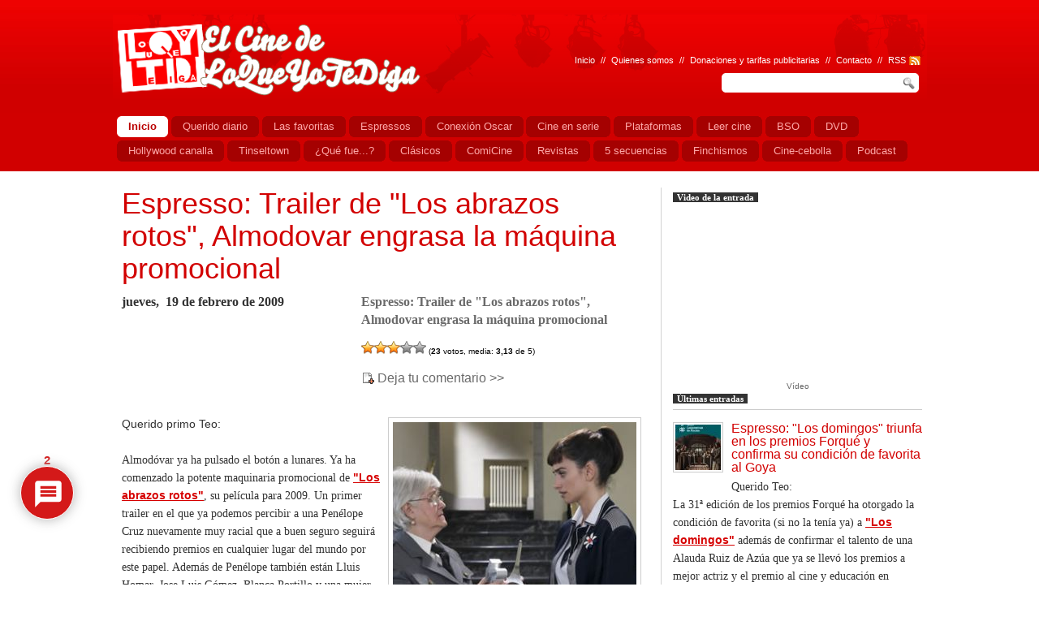

--- FILE ---
content_type: text/html; charset=UTF-8
request_url: https://www.elcinedeloqueyotediga.net/espresso/show/6130-espresso-trailer-de-los-abrazos-rotos-almodovar-engrasa-la-maquina-promocional
body_size: 21354
content:
<!DOCTYPE html PUBLIC "-//W3C//DTD XHTML 1.0 Strict//EN" "http://www.w3.org/TR/xhtml1/DTD/xhtml1-strict.dtd">
<html xmlns="http://www.w3.org/1999/xhtml" xml:lang="en" lang="en">
<head>

<!-- Meta Tags -->
<meta http-equiv="Content-Type" content="text/html; charset=utf-8" />
<!-- Favicon -->
<link rel="shortcut icon" href="/wp-content/uploads/2014/07/favicon.ico" type="image/x-icon" />
<!-- CSS -->
<link rel="stylesheet" type="text/css" media="screen" href="https://www.elcinedeloqueyotediga.net/wp-content/themes/lqytd/style.css"/>
<script type="text/javascript" src="https://www.elcinedeloqueyotediga.net/wp-content/themes/lqytd/js/jquery-1.3.2.min.js"></script>
<script type="text/javascript" src="https://www.elcinedeloqueyotediga.net/wp-content/themes/lqytd/js/tabs.js"></script>
<script type="text/javascript" charset="utf-8">
	function mostrarHistorico(){
		$("#forometro").hide()
		$("#historico").show()	

	}

	function mostrarForometro(){
		$("#historico").hide()	
		$("#forometro").show()

	}
	
</script>

		<!-- All in One SEO 4.1.6.2 -->
		<title>Espressos | El Cine de LoQueYoTeDiga </title>
		<meta name="robots" content="max-image-preview:large" />
		<link rel="canonical" href="https://www.elcinedeloqueyotediga.net/espresso/show/6130-espresso-trailer-de-los-abrazos-rotos-almodovar-engrasa-la-maquina-promocional" />
		<meta property="og:locale" content="es_ES" />
		<meta property="og:site_name" content="El Cine de LoQueYoTeDiga | películas, estrenos series, actualidad, bandas sonoras y la carrera de los Oscar" />
		<meta property="og:type" content="article" />
		<meta property="og:title" content="Espresso: Trailer de &quot;Los abrazos rotos&quot;, Almodovar engrasa la máquina promocional | El Cine de LoQueYoTeDiga " />
		<meta property="og:url" content="https://www.elcinedeloqueyotediga.net/espresso/show/6130-espresso-trailer-de-los-abrazos-rotos-almodovar-engrasa-la-maquina-promocional" />
		<meta property="article:published_time" content="2009-02-19T11:10:15+00:00" />
		<meta property="article:modified_time" content="-001-11-30T00:00:00+00:00" />
		<meta name="twitter:card" content="summary" />
		<meta name="twitter:title" content="Espresso: Trailer de &quot;Los abrazos rotos&quot;, Almodovar engrasa la máquina promocional | El Cine de LoQueYoTeDiga " />
		<script type="application/ld+json" class="aioseo-schema">
			{"@context":"https:\/\/schema.org","@graph":[{"@type":"WebSite","@id":"https:\/\/www.elcinedeloqueyotediga.net\/#website","url":"https:\/\/www.elcinedeloqueyotediga.net\/","name":"El Cine de LoQueYoTeDiga","description":"pel\u00edculas, estrenos series, actualidad, bandas sonoras y la carrera de los Oscar","inLanguage":"es-ES","publisher":{"@id":"https:\/\/www.elcinedeloqueyotediga.net\/#organization"}},{"@type":"Organization","@id":"https:\/\/www.elcinedeloqueyotediga.net\/#organization","name":"El Cine de LoQueYoTeDiga","url":"https:\/\/www.elcinedeloqueyotediga.net\/"},{"@type":"BreadcrumbList","@id":"https:\/\/www.elcinedeloqueyotediga.net\/espresso\/show\/6130-espresso-trailer-de-los-abrazos-rotos-almodovar-engrasa-la-maquina-promocional#breadcrumblist","itemListElement":[{"@type":"ListItem","@id":"https:\/\/www.elcinedeloqueyotediga.net\/#listItem","position":1,"item":{"@type":"WebPage","@id":"https:\/\/www.elcinedeloqueyotediga.net\/","name":"Inicio","description":"El Cine de LoQueYoTeDiga | Estrenos, pel\u00edculas, actualidad, series, bandas sonoras y la carrera de los Oscar","url":"https:\/\/www.elcinedeloqueyotediga.net\/"},"nextItem":"https:\/\/www.elcinedeloqueyotediga.net\/espresso\/#listItem"},{"@type":"ListItem","@id":"https:\/\/www.elcinedeloqueyotediga.net\/espresso\/#listItem","position":2,"item":{"@type":"WebPage","@id":"https:\/\/www.elcinedeloqueyotediga.net\/espresso\/","name":"Espressos","url":"https:\/\/www.elcinedeloqueyotediga.net\/espresso\/"},"previousItem":"https:\/\/www.elcinedeloqueyotediga.net\/#listItem"}]},{"@type":"Person","@id":"https:\/\/www.elcinedeloqueyotediga.net\/author\/admin#author","url":"https:\/\/www.elcinedeloqueyotediga.net\/author\/admin","name":"admin","image":{"@type":"ImageObject","@id":"https:\/\/www.elcinedeloqueyotediga.net\/espresso\/show\/6130-espresso-trailer-de-los-abrazos-rotos-almodovar-engrasa-la-maquina-promocional#authorImage","url":"https:\/\/secure.gravatar.com\/avatar\/46fa1d86ce64a20b692b83f7f9e266a2?s=96&d=mm&r=g","width":96,"height":96,"caption":"admin"}},{"@type":"WebPage","@id":"https:\/\/www.elcinedeloqueyotediga.net\/espresso\/show\/6130-espresso-trailer-de-los-abrazos-rotos-almodovar-engrasa-la-maquina-promocional#webpage","url":"https:\/\/www.elcinedeloqueyotediga.net\/espresso\/show\/6130-espresso-trailer-de-los-abrazos-rotos-almodovar-engrasa-la-maquina-promocional","name":"Espresso: Trailer de \"Los abrazos rotos\", Almodovar engrasa la m\u00e1quina promocional | El Cine de LoQueYoTeDiga","inLanguage":"es-ES","isPartOf":{"@id":"https:\/\/www.elcinedeloqueyotediga.net\/#website"},"breadcrumb":{"@id":"https:\/\/www.elcinedeloqueyotediga.net\/espresso\/show\/6130-espresso-trailer-de-los-abrazos-rotos-almodovar-engrasa-la-maquina-promocional#breadcrumblist"},"author":"https:\/\/www.elcinedeloqueyotediga.net\/author\/admin#author","creator":"https:\/\/www.elcinedeloqueyotediga.net\/author\/admin#author","datePublished":"2009-02-19T11:10:15+01:00","dateModified":"-0001-11-30T00:00:00+01:00"},{"@type":"Article","@id":"https:\/\/www.elcinedeloqueyotediga.net\/espresso\/show\/6130-espresso-trailer-de-los-abrazos-rotos-almodovar-engrasa-la-maquina-promocional#article","name":"Espresso: Trailer de \"Los abrazos rotos\", Almodovar engrasa la m\u00e1quina promocional | El Cine de LoQueYoTeDiga","inLanguage":"es-ES","headline":"Espresso: Trailer de \"Los abrazos rotos\", Almodovar engrasa la m\u00e1quina promocional","author":{"@id":"https:\/\/www.elcinedeloqueyotediga.net\/author\/admin#author"},"publisher":{"@id":"https:\/\/www.elcinedeloqueyotediga.net\/#organization"},"datePublished":"2009-02-19T11:10:15+01:00","dateModified":"-0001-11-30T00:00:00+01:00","commentCount":1,"articleSection":"Espressos, Los abrazos rotos","mainEntityOfPage":{"@id":"https:\/\/www.elcinedeloqueyotediga.net\/espresso\/show\/6130-espresso-trailer-de-los-abrazos-rotos-almodovar-engrasa-la-maquina-promocional#webpage"},"isPartOf":{"@id":"https:\/\/www.elcinedeloqueyotediga.net\/espresso\/show\/6130-espresso-trailer-de-los-abrazos-rotos-almodovar-engrasa-la-maquina-promocional#webpage"}}]}
		</script>
		<!-- All in One SEO -->

<link rel='dns-prefetch' href='//www.google.com' />
<link rel='dns-prefetch' href='//s.w.org' />
<link rel="alternate" type="application/rss+xml" title="El Cine de LoQueYoTeDiga &raquo; Feed" href="https://www.elcinedeloqueyotediga.net/feed" />
<link rel="alternate" type="application/rss+xml" title="El Cine de LoQueYoTeDiga &raquo; Feed de los comentarios" href="https://www.elcinedeloqueyotediga.net/comments/feed" />
<link rel="alternate" type="application/rss+xml" title="El Cine de LoQueYoTeDiga &raquo; Comentario Espresso: Trailer de &quot;Los abrazos rotos&quot;, Almodovar engrasa la máquina promocional del feed" href="https://www.elcinedeloqueyotediga.net/espresso/show/6130-espresso-trailer-de-los-abrazos-rotos-almodovar-engrasa-la-maquina-promocional/feed" />
		<script type="text/javascript">
			window._wpemojiSettings = {"baseUrl":"https:\/\/s.w.org\/images\/core\/emoji\/13.1.0\/72x72\/","ext":".png","svgUrl":"https:\/\/s.w.org\/images\/core\/emoji\/13.1.0\/svg\/","svgExt":".svg","source":{"concatemoji":"https:\/\/www.elcinedeloqueyotediga.net\/wp-includes\/js\/wp-emoji-release.min.js?ver=5.8.12"}};
			!function(e,a,t){var n,r,o,i=a.createElement("canvas"),p=i.getContext&&i.getContext("2d");function s(e,t){var a=String.fromCharCode;p.clearRect(0,0,i.width,i.height),p.fillText(a.apply(this,e),0,0);e=i.toDataURL();return p.clearRect(0,0,i.width,i.height),p.fillText(a.apply(this,t),0,0),e===i.toDataURL()}function c(e){var t=a.createElement("script");t.src=e,t.defer=t.type="text/javascript",a.getElementsByTagName("head")[0].appendChild(t)}for(o=Array("flag","emoji"),t.supports={everything:!0,everythingExceptFlag:!0},r=0;r<o.length;r++)t.supports[o[r]]=function(e){if(!p||!p.fillText)return!1;switch(p.textBaseline="top",p.font="600 32px Arial",e){case"flag":return s([127987,65039,8205,9895,65039],[127987,65039,8203,9895,65039])?!1:!s([55356,56826,55356,56819],[55356,56826,8203,55356,56819])&&!s([55356,57332,56128,56423,56128,56418,56128,56421,56128,56430,56128,56423,56128,56447],[55356,57332,8203,56128,56423,8203,56128,56418,8203,56128,56421,8203,56128,56430,8203,56128,56423,8203,56128,56447]);case"emoji":return!s([10084,65039,8205,55357,56613],[10084,65039,8203,55357,56613])}return!1}(o[r]),t.supports.everything=t.supports.everything&&t.supports[o[r]],"flag"!==o[r]&&(t.supports.everythingExceptFlag=t.supports.everythingExceptFlag&&t.supports[o[r]]);t.supports.everythingExceptFlag=t.supports.everythingExceptFlag&&!t.supports.flag,t.DOMReady=!1,t.readyCallback=function(){t.DOMReady=!0},t.supports.everything||(n=function(){t.readyCallback()},a.addEventListener?(a.addEventListener("DOMContentLoaded",n,!1),e.addEventListener("load",n,!1)):(e.attachEvent("onload",n),a.attachEvent("onreadystatechange",function(){"complete"===a.readyState&&t.readyCallback()})),(n=t.source||{}).concatemoji?c(n.concatemoji):n.wpemoji&&n.twemoji&&(c(n.twemoji),c(n.wpemoji)))}(window,document,window._wpemojiSettings);
		</script>
		<style type="text/css">
img.wp-smiley,
img.emoji {
	display: inline !important;
	border: none !important;
	box-shadow: none !important;
	height: 1em !important;
	width: 1em !important;
	margin: 0 .07em !important;
	vertical-align: -0.1em !important;
	background: none !important;
	padding: 0 !important;
}
</style>
	<link rel='stylesheet' id='wp-block-library-css'  href='https://www.elcinedeloqueyotediga.net/wp-includes/css/dist/block-library/style.min.css?ver=5.8.12' type='text/css' media='all' />
<link rel='stylesheet' id='wp-polls-css'  href='https://www.elcinedeloqueyotediga.net/wp-content/plugins/wp-polls/polls-css.css?ver=2.75.6' type='text/css' media='all' />
<style id='wp-polls-inline-css' type='text/css'>
.wp-polls .pollbar {
	margin: 1px;
	font-size: 6px;
	line-height: 8px;
	height: 8px;
	background-image: url('https://www.elcinedeloqueyotediga.net/wp-content/plugins/wp-polls/images/default/pollbg.gif');
	border: 1px solid #c8c8c8;
}

</style>
<link rel='stylesheet' id='wp-postratings-css'  href='https://www.elcinedeloqueyotediga.net/wp-content/plugins/wp-postratings/css/postratings-css.css?ver=1.89' type='text/css' media='all' />
<link rel='stylesheet' id='wpdiscuz-frontend-css-css'  href='https://www.elcinedeloqueyotediga.net/wp-content/plugins/wpdiscuz/themes/default/style.css?ver=7.3.10' type='text/css' media='all' />
<style id='wpdiscuz-frontend-css-inline-css' type='text/css'>
 #wpdcom .wpd-blog-administrator .wpd-comment-label{color:#ffffff;background-color:#00B38F;border:none}#wpdcom .wpd-blog-administrator .wpd-comment-author, #wpdcom .wpd-blog-administrator .wpd-comment-author a{color:#00B38F}#wpdcom.wpd-layout-1 .wpd-comment .wpd-blog-administrator .wpd-avatar img{border-color:#00B38F}#wpdcom.wpd-layout-2 .wpd-comment.wpd-reply .wpd-comment-wrap.wpd-blog-administrator{border-left:3px solid #00B38F}#wpdcom.wpd-layout-2 .wpd-comment .wpd-blog-administrator .wpd-avatar img{border-bottom-color:#00B38F}#wpdcom.wpd-layout-3 .wpd-blog-administrator .wpd-comment-subheader{border-top:1px dashed #00B38F}#wpdcom.wpd-layout-3 .wpd-reply .wpd-blog-administrator .wpd-comment-right{border-left:1px solid #00B38F}#wpdcom .wpd-blog-editor .wpd-comment-label{color:#ffffff;background-color:#00B38F;border:none}#wpdcom .wpd-blog-editor .wpd-comment-author, #wpdcom .wpd-blog-editor .wpd-comment-author a{color:#00B38F}#wpdcom.wpd-layout-1 .wpd-comment .wpd-blog-editor .wpd-avatar img{border-color:#00B38F}#wpdcom.wpd-layout-2 .wpd-comment.wpd-reply .wpd-comment-wrap.wpd-blog-editor{border-left:3px solid #00B38F}#wpdcom.wpd-layout-2 .wpd-comment .wpd-blog-editor .wpd-avatar img{border-bottom-color:#00B38F}#wpdcom.wpd-layout-3 .wpd-blog-editor .wpd-comment-subheader{border-top:1px dashed #00B38F}#wpdcom.wpd-layout-3 .wpd-reply .wpd-blog-editor .wpd-comment-right{border-left:1px solid #00B38F}#wpdcom .wpd-blog-author .wpd-comment-label{color:#ffffff;background-color:#00B38F;border:none}#wpdcom .wpd-blog-author .wpd-comment-author, #wpdcom .wpd-blog-author .wpd-comment-author a{color:#00B38F}#wpdcom.wpd-layout-1 .wpd-comment .wpd-blog-author .wpd-avatar img{border-color:#00B38F}#wpdcom.wpd-layout-2 .wpd-comment .wpd-blog-author .wpd-avatar img{border-bottom-color:#00B38F}#wpdcom.wpd-layout-3 .wpd-blog-author .wpd-comment-subheader{border-top:1px dashed #00B38F}#wpdcom.wpd-layout-3 .wpd-reply .wpd-blog-author .wpd-comment-right{border-left:1px solid #00B38F}#wpdcom .wpd-blog-contributor .wpd-comment-label{color:#ffffff;background-color:#00B38F;border:none}#wpdcom .wpd-blog-contributor .wpd-comment-author, #wpdcom .wpd-blog-contributor .wpd-comment-author a{color:#00B38F}#wpdcom.wpd-layout-1 .wpd-comment .wpd-blog-contributor .wpd-avatar img{border-color:#00B38F}#wpdcom.wpd-layout-2 .wpd-comment .wpd-blog-contributor .wpd-avatar img{border-bottom-color:#00B38F}#wpdcom.wpd-layout-3 .wpd-blog-contributor .wpd-comment-subheader{border-top:1px dashed #00B38F}#wpdcom.wpd-layout-3 .wpd-reply .wpd-blog-contributor .wpd-comment-right{border-left:1px solid #00B38F}#wpdcom .wpd-blog-subscriber .wpd-comment-label{color:#ffffff;background-color:#00B38F;border:none}#wpdcom .wpd-blog-subscriber .wpd-comment-author, #wpdcom .wpd-blog-subscriber .wpd-comment-author a{color:#00B38F}#wpdcom.wpd-layout-2 .wpd-comment .wpd-blog-subscriber .wpd-avatar img{border-bottom-color:#00B38F}#wpdcom.wpd-layout-3 .wpd-blog-subscriber .wpd-comment-subheader{border-top:1px dashed #00B38F}#wpdcom .wpd-blog-adrotate_advertiser .wpd-comment-label{color:#ffffff;background-color:#00B38F;border:none}#wpdcom .wpd-blog-adrotate_advertiser .wpd-comment-author, #wpdcom .wpd-blog-adrotate_advertiser .wpd-comment-author a{color:#00B38F}#wpdcom.wpd-layout-1 .wpd-comment .wpd-blog-adrotate_advertiser .wpd-avatar img{border-color:#00B38F}#wpdcom.wpd-layout-2 .wpd-comment .wpd-blog-adrotate_advertiser .wpd-avatar img{border-bottom-color:#00B38F}#wpdcom.wpd-layout-3 .wpd-blog-adrotate_advertiser .wpd-comment-subheader{border-top:1px dashed #00B38F}#wpdcom.wpd-layout-3 .wpd-reply .wpd-blog-adrotate_advertiser .wpd-comment-right{border-left:1px solid #00B38F}#wpdcom .wpd-blog-post_author .wpd-comment-label{color:#ffffff;background-color:#00B38F;border:none}#wpdcom .wpd-blog-post_author .wpd-comment-author, #wpdcom .wpd-blog-post_author .wpd-comment-author a{color:#00B38F}#wpdcom .wpd-blog-post_author .wpd-avatar img{border-color:#00B38F}#wpdcom.wpd-layout-1 .wpd-comment .wpd-blog-post_author .wpd-avatar img{border-color:#00B38F}#wpdcom.wpd-layout-2 .wpd-comment.wpd-reply .wpd-comment-wrap.wpd-blog-post_author{border-left:3px solid #00B38F}#wpdcom.wpd-layout-2 .wpd-comment .wpd-blog-post_author .wpd-avatar img{border-bottom-color:#00B38F}#wpdcom.wpd-layout-3 .wpd-blog-post_author .wpd-comment-subheader{border-top:1px dashed #00B38F}#wpdcom.wpd-layout-3 .wpd-reply .wpd-blog-post_author .wpd-comment-right{border-left:1px solid #00B38F}#wpdcom .wpd-blog-guest .wpd-comment-label{color:#ffffff;background-color:#00B38F;border:none}#wpdcom .wpd-blog-guest .wpd-comment-author, #wpdcom .wpd-blog-guest .wpd-comment-author a{color:#00B38F}#wpdcom.wpd-layout-3 .wpd-blog-guest .wpd-comment-subheader{border-top:1px dashed #00B38F}#comments, #respond, .comments-area, #wpdcom{}#wpdcom .ql-editor > *{color:#777777}#wpdcom .ql-editor::before{}#wpdcom .ql-toolbar{border:1px solid #DDDDDD;border-top:none}#wpdcom .ql-container{border:1px solid #DDDDDD;border-bottom:none}#wpdcom .wpd-form-row .wpdiscuz-item input[type="text"], #wpdcom .wpd-form-row .wpdiscuz-item input[type="email"], #wpdcom .wpd-form-row .wpdiscuz-item input[type="url"], #wpdcom .wpd-form-row .wpdiscuz-item input[type="color"], #wpdcom .wpd-form-row .wpdiscuz-item input[type="date"], #wpdcom .wpd-form-row .wpdiscuz-item input[type="datetime"], #wpdcom .wpd-form-row .wpdiscuz-item input[type="datetime-local"], #wpdcom .wpd-form-row .wpdiscuz-item input[type="month"], #wpdcom .wpd-form-row .wpdiscuz-item input[type="number"], #wpdcom .wpd-form-row .wpdiscuz-item input[type="time"], #wpdcom textarea, #wpdcom select{border:1px solid #DDDDDD;color:#777777}#wpdcom .wpd-form-row .wpdiscuz-item textarea{border:1px solid #DDDDDD}#wpdcom input::placeholder, #wpdcom textarea::placeholder, #wpdcom input::-moz-placeholder, #wpdcom textarea::-webkit-input-placeholder{}#wpdcom .wpd-comment-text{color:#777777}#wpdcom .wpd-thread-head .wpd-thread-info{border-bottom:2px solid #d00000}#wpdcom .wpd-thread-head .wpd-thread-info.wpd-reviews-tab svg{fill:#d00000}#wpdcom .wpd-thread-head .wpdiscuz-user-settings{border-bottom:2px solid #d00000}#wpdcom .wpd-thread-head .wpdiscuz-user-settings:hover{color:#d00000}#wpdcom .wpd-comment .wpd-follow-link:hover{color:#d00000}#wpdcom .wpd-comment-status .wpd-sticky{color:#d00000}#wpdcom .wpd-thread-filter .wpdf-active{color:#d00000;border-bottom-color:#d00000}#wpdcom .wpd-comment-info-bar{border:1px dashed #da3333;background:#fbe6e6}#wpdcom .wpd-comment-info-bar .wpd-current-view i{color:#d00000}#wpdcom .wpd-filter-view-all:hover{background:#d00000}#wpdcom .wpdiscuz-item .wpdiscuz-rating > label{color:#DDDDDD}#wpdcom .wpdiscuz-item .wpdiscuz-rating:not(:checked) > label:hover, .wpdiscuz-rating:not(:checked) > label:hover ~ label{}#wpdcom .wpdiscuz-item .wpdiscuz-rating > input ~ label:hover, #wpdcom .wpdiscuz-item .wpdiscuz-rating > input:not(:checked) ~ label:hover ~ label, #wpdcom .wpdiscuz-item .wpdiscuz-rating > input:not(:checked) ~ label:hover ~ label{color:#FFED85}#wpdcom .wpdiscuz-item .wpdiscuz-rating > input:checked ~ label:hover, #wpdcom .wpdiscuz-item .wpdiscuz-rating > input:checked ~ label:hover, #wpdcom .wpdiscuz-item .wpdiscuz-rating > label:hover ~ input:checked ~ label, #wpdcom .wpdiscuz-item .wpdiscuz-rating > input:checked + label:hover ~ label, #wpdcom .wpdiscuz-item .wpdiscuz-rating > input:checked ~ label:hover ~ label, .wpd-custom-field .wcf-active-star, #wpdcom .wpdiscuz-item .wpdiscuz-rating > input:checked ~ label{color:#FFD700}#wpd-post-rating .wpd-rating-wrap .wpd-rating-stars svg .wpd-star{fill:#DDDDDD}#wpd-post-rating .wpd-rating-wrap .wpd-rating-stars svg .wpd-active{fill:#FFD700}#wpd-post-rating .wpd-rating-wrap .wpd-rate-starts svg .wpd-star{fill:#DDDDDD}#wpd-post-rating .wpd-rating-wrap .wpd-rate-starts:hover svg .wpd-star{fill:#FFED85}#wpd-post-rating.wpd-not-rated .wpd-rating-wrap .wpd-rate-starts svg:hover ~ svg .wpd-star{fill:#DDDDDD}.wpdiscuz-post-rating-wrap .wpd-rating .wpd-rating-wrap .wpd-rating-stars svg .wpd-star{fill:#DDDDDD}.wpdiscuz-post-rating-wrap .wpd-rating .wpd-rating-wrap .wpd-rating-stars svg .wpd-active{fill:#FFD700}#wpdcom .wpd-comment .wpd-follow-active{color:#ff7a00}#wpdcom .page-numbers{color:#555;border:#555 1px solid}#wpdcom span.current{background:#555}#wpdcom.wpd-layout-1 .wpd-new-loaded-comment > .wpd-comment-wrap > .wpd-comment-right{background:#FFFAD6}#wpdcom.wpd-layout-2 .wpd-new-loaded-comment.wpd-comment > .wpd-comment-wrap > .wpd-comment-right{background:#FFFAD6}#wpdcom.wpd-layout-2 .wpd-new-loaded-comment.wpd-comment.wpd-reply > .wpd-comment-wrap > .wpd-comment-right{background:transparent}#wpdcom.wpd-layout-2 .wpd-new-loaded-comment.wpd-comment.wpd-reply > .wpd-comment-wrap{background:#FFFAD6}#wpdcom.wpd-layout-3 .wpd-new-loaded-comment.wpd-comment > .wpd-comment-wrap > .wpd-comment-right{background:#FFFAD6}#wpdcom .wpd-follow:hover i, #wpdcom .wpd-unfollow:hover i, #wpdcom .wpd-comment .wpd-follow-active:hover i{color:#d00000}#wpdcom .wpdiscuz-readmore{cursor:pointer;color:#d00000}.wpd-custom-field .wcf-pasiv-star, #wpcomm .wpdiscuz-item .wpdiscuz-rating > label{color:#DDDDDD}.wpd-wrapper .wpd-list-item.wpd-active{border-top:3px solid #d00000}#wpdcom.wpd-layout-2 .wpd-comment.wpd-reply.wpd-unapproved-comment .wpd-comment-wrap{border-left:3px solid #FFFAD6}#wpdcom.wpd-layout-3 .wpd-comment.wpd-reply.wpd-unapproved-comment .wpd-comment-right{border-left:1px solid #FFFAD6}#wpdcom .wpd-prim-button{background-color:#d00000;color:#FFFFFF}#wpdcom .wpd_label__check i.wpdicon-on{color:#d00000;border:1px solid #e88080}#wpd-bubble-wrapper #wpd-bubble-all-comments-count{color:#d00000}#wpd-bubble-wrapper > div{background-color:#d00000}#wpd-bubble-wrapper > #wpd-bubble #wpd-bubble-add-message{background-color:#d00000}#wpd-bubble-wrapper > #wpd-bubble #wpd-bubble-add-message::before{border-left-color:#d00000;border-right-color:#d00000}#wpd-bubble-wrapper.wpd-right-corner > #wpd-bubble #wpd-bubble-add-message::before{border-left-color:#d00000;border-right-color:#d00000}.wpd-inline-icon-wrapper path.wpd-inline-icon-first{fill:#d00000}.wpd-inline-icon-count{background-color:#d00000}.wpd-inline-icon-count::before{border-right-color:#d00000}.wpd-inline-form-wrapper::before{border-bottom-color:#d00000}.wpd-inline-form-question{background-color:#d00000}.wpd-inline-form{background-color:#d00000}.wpd-last-inline-comments-wrapper{border-color:#d00000}.wpd-last-inline-comments-wrapper::before{border-bottom-color:#d00000}.wpd-last-inline-comments-wrapper .wpd-view-all-inline-comments{background:#d00000}.wpd-last-inline-comments-wrapper .wpd-view-all-inline-comments:hover,.wpd-last-inline-comments-wrapper .wpd-view-all-inline-comments:active,.wpd-last-inline-comments-wrapper .wpd-view-all-inline-comments:focus{background-color:#d00000}#wpdcom .ql-snow .ql-tooltip[data-mode="link"]::before{content:"Enter link:"}#wpdcom .ql-snow .ql-tooltip.ql-editing a.ql-action::after{content:"Save"}.comments-area{width:auto}.wpd-comment-author{color:#fc5844 !important}.wpd-comment-author
</style>
<link rel='stylesheet' id='wpdiscuz-fa-css'  href='https://www.elcinedeloqueyotediga.net/wp-content/plugins/wpdiscuz/assets/third-party/font-awesome-5.13.0/css/fa.min.css?ver=7.3.10' type='text/css' media='all' />
<link rel='stylesheet' id='wpdiscuz-combo-css-css'  href='https://www.elcinedeloqueyotediga.net/wp-content/plugins/wpdiscuz/assets/css/wpdiscuz-combo-no_quill.min.css?ver=5.8.12' type='text/css' media='all' />
<link rel='stylesheet' id='wp-pagenavi-css'  href='https://www.elcinedeloqueyotediga.net/wp-content/plugins/wp-pagenavi/pagenavi-css.css?ver=2.70' type='text/css' media='all' />
<link rel='stylesheet' id='newsletter-css'  href='https://www.elcinedeloqueyotediga.net/wp-content/plugins/newsletter/style.css?ver=7.3.5' type='text/css' media='all' />
<link rel='stylesheet' id='sociable3-css'  href='https://www.elcinedeloqueyotediga.net/wp-content/plugins/sociable-30/sociable.css?ver=5.13' type='text/css' media='all' />
<script type='text/javascript' src='https://www.elcinedeloqueyotediga.net/wp-includes/js/jquery/jquery.min.js?ver=3.6.0' id='jquery-core-js'></script>
<script type='text/javascript' src='https://www.elcinedeloqueyotediga.net/wp-includes/js/jquery/jquery-migrate.min.js?ver=3.3.2' id='jquery-migrate-js'></script>
<link rel="https://api.w.org/" href="https://www.elcinedeloqueyotediga.net/wp-json/" /><link rel="alternate" type="application/json" href="https://www.elcinedeloqueyotediga.net/wp-json/wp/v2/posts/8064" /><link rel="EditURI" type="application/rsd+xml" title="RSD" href="https://www.elcinedeloqueyotediga.net/xmlrpc.php?rsd" />
<link rel="wlwmanifest" type="application/wlwmanifest+xml" href="https://www.elcinedeloqueyotediga.net/wp-includes/wlwmanifest.xml" /> 
<meta name="generator" content="WordPress 5.8.12" />
<link rel='shortlink' href='https://www.elcinedeloqueyotediga.net/?p=8064' />
<link rel="alternate" type="application/json+oembed" href="https://www.elcinedeloqueyotediga.net/wp-json/oembed/1.0/embed?url=https%3A%2F%2Fwww.elcinedeloqueyotediga.net%2Fespresso%2Fshow%2F6130-espresso-trailer-de-los-abrazos-rotos-almodovar-engrasa-la-maquina-promocional" />
<link rel="alternate" type="text/xml+oembed" href="https://www.elcinedeloqueyotediga.net/wp-json/oembed/1.0/embed?url=https%3A%2F%2Fwww.elcinedeloqueyotediga.net%2Fespresso%2Fshow%2F6130-espresso-trailer-de-los-abrazos-rotos-almodovar-engrasa-la-maquina-promocional&#038;format=xml" />

<!-- This site is using AdRotate v5.8.21 to display their advertisements - https://ajdg.solutions/ -->
<!-- AdRotate CSS -->
<style type="text/css" media="screen">
	.g { margin:0px; padding:0px; overflow:hidden; line-height:1; zoom:1; }
	.g img { height:auto; }
	.g-col { position:relative; float:left; }
	.g-col:first-child { margin-left: 0; }
	.g-col:last-child { margin-right: 0; }
	@media only screen and (max-width: 480px) {
		.g-col, .g-dyn, .g-single { width:100%; margin-left:0; margin-right:0; }
	}
</style>
<!-- /AdRotate CSS -->

<style id="sccss">/* Simple Custom CSS - Instalación 13/11/2017 - Guillermo */

/* Contenido principal: ajusta el tamaño de texto */
div#content p {
	font-size: 16px;
	line-height: 22px;
	/* font-size: 140%; */
	/* line-height: 18px; */
	/* font-family: Arial, Helvetica, sans-serif; */
	font-family: Georgia,serif,times !important;
	/*color: #323232;*/
}
/* Columna derecha: ajusta el tamaño de texto */
div#main div.column1 div.inner-main div.post div.entry div#HOTWordsTxt p {
	font-size: 16px;
	line-height: 22px;
	font-family: Georgia,serif,times !important;
}

#HOTWordsTxt p {
	font-size: 14px !important;
}


/* 22/11/2017 */
html body.customize-support div#container div#content div.wrapper.clearfix div#main div.column1.full div.inner-main div.post div.entry div#HOTWordsTxt p {
	font-size: 16px !important;
	line-height: 22px !important;
	font-family: Georgia,serif,times !important;
}
html body.customize-support div#container div#content div.wrapper.clearfix div#main div.column1.full div.inner-main div.post div.entry div#HOTWordsTxt div.contenidoDestacadoOscar_icons ul li div.oscarometro_text_icons p {
	font-size: 12px !important;
	line-height: 22px !important;
	font-family: Georgia,serif,times !important;
	margin-bottom: 6px !important;
}

/* 18/11/2017 */
.wp-pagenavi {
	font-size: 8.5pt;
}
/* 19/11/2017 */
.wp-pagenavi a, .wp-pagenavi span {
	border: 0px;
}


/* 27/12/2021 */
.search {
	width: 480px !important;
}</style></head>
<body>
<!-- Container Starts -->
<div id="container">
  <!-- Header Starts -->
  <div id="header" class="clearfix">
    <div class="wrapper">
      <div class="logo"><a href="https://www.elcinedeloqueyotediga.net"><span></span></a></div>
      <div class="search">
        <ul>
          <li><a href="/index.php">Inicio</a></li>
          <li>//</li>
          <li><a href="/quienes-somos/">Quienes somos</a></li>
          <li>//</li>
          <li><a href="/tarifas-publicitarias"> Donaciones y tarifas publicitarias</a></li>
          <li>//</li>
          <li><a href="/contacto/">Contacto</a></li>
         <!-- <li>//</li>
          <li><a href="#">Mapa Web</a></li>-->
          <li><a href="#">//</a></li>
          <li><a href="https://www.elcinedeloqueyotediga.net/feed" class="rss">RSS</a></li>
        </ul>
        <div class="input-field">
          <form role="search" method="get" id="searchform" action="https://www.elcinedeloqueyotediga.net" >
            <fieldset>
              <input name="s" type="text" class="textbox"/>
              <input type="image" name="imageField" id="imageField" src="https://www.elcinedeloqueyotediga.net/wp-content/themes/lqytd/images/header/submit-btn.jpg" />
            </fieldset>
          </form>
        </div>
      </div>
    </div>
  </div>
  <!-- Header Ends -->
  <!-- Navigation Starts -->
  <div id="navigation">
    <div class="wrapper">
      <ul>
		
		        <li><a href="/index.php" class="active"><span>Inicio</span></a></li>
       
		<li><a href="http://www.elcinedeloqueyotediga.net/category/diario/" ><span>Querido diario</span></a></li><li><a href="http://www.elcinedeloqueyotediga.net/category/pelicula/" ><span>Las favoritas</span></a></li><li><a href="http://www.elcinedeloqueyotediga.net/category/espresso/" ><span>Espressos</span></a></li><li><a href="http://www.elcinedeloqueyotediga.net/category/oscar/" ><span>Conexión Oscar</span></a></li><li><a href="http://www.elcinedeloqueyotediga.net/category/serie/" ><span>Cine en serie</span></a></li><li><a href="http://www.elcinedeloqueyotediga.net/category/plataformas/" ><span>Plataformas</span></a></li><li><a href="http://www.elcinedeloqueyotediga.net/category/leer/" ><span>Leer cine</span></a></li><li><a href="http://www.elcinedeloqueyotediga.net/category/banda-sonora/" ><span>BSO</span></a></li><li><a href="http://www.elcinedeloqueyotediga.net/category/dvd/" ><span>DVD</span></a></li><li><a href="http://www.elcinedeloqueyotediga.net/category/hollywood/" ><span>Hollywood canalla</span></a></li><li><a href="http://www.elcinedeloqueyotediga.net/category/tinseltown/" ><span>Tinseltown</span></a></li><li><a href="http://www.elcinedeloqueyotediga.net/category/que-fue-de/" ><span>¿Qué fue...?</span></a></li><li><a href="http://www.elcinedeloqueyotediga.net/category/clasicos/" ><span>Clásicos</span></a></li><li><a href="http://www.elcinedeloqueyotediga.net/category/comicine/" ><span>ComiCine</span></a></li><li><a href="http://www.elcinedeloqueyotediga.net/category/revista-de-revistas/" ><span>Revistas</span></a></li><li><a href="http://www.elcinedeloqueyotediga.net/category/cinco-secuencias/" ><span>5 secuencias</span></a></li><li><a href="http://www.elcinedeloqueyotediga.net/category/finchismos/" ><span>Finchismos</span></a></li><li><a href="http://www.elcinedeloqueyotediga.net/category/cine-cebolla/" ><span>Cine-cebolla</span></a></li><li><a href="http://www.elcinedeloqueyotediga.net/category/podcast/" ><span>Podcast</span></a></li>        <!-- NT - enlace a foros desactivado 2015-12-27 -->
		<!--<li><a href="http://foro.elcinedeloqueyotediga.net/"   target="_blank"><span>Foros</span></a></li>-->
      </ul>
    </div>
  </div>
  <!-- Navigation Ends -->
  <!-- Content Starts -->
  <div id="content"><div class="wrapper clearfix">

<div class="verticle-ad">
      						      
      </div>
	<div class="ads">
     						    </div>
  <div id="main">
    <div class="column1 full">
	      <div class="inner-main">
        <div class="post">
          <h1> <a href="https://www.elcinedeloqueyotediga.net/espresso/show/6130-espresso-trailer-de-los-abrazos-rotos-almodovar-engrasa-la-maquina-promocional">Espresso: Trailer de "Los abrazos rotos", Almodovar engrasa la máquina promocional</a></h1>
          <div class="rating">
            <p><span>Espresso: Trailer de "Los abrazos rotos", Almodovar engrasa la máquina promocional</span><div id="post-ratings-8064" class="post-ratings" itemscope itemtype="http://schema.org/Article" data-nonce="70d989a307"><img id="rating_8064_1" src="https://www.elcinedeloqueyotediga.net/wp-content/plugins/wp-postratings/images/stars_crystal/rating_on.gif" alt="1 Sarcofago" title="1 Sarcofago" onmouseover="current_rating(8064, 1, '1 Sarcofago');" onmouseout="ratings_off(3.1, 0, 0);" onclick="rate_post();" onkeypress="rate_post();" style="cursor: pointer; border: 0px;" /><img id="rating_8064_2" src="https://www.elcinedeloqueyotediga.net/wp-content/plugins/wp-postratings/images/stars_crystal/rating_on.gif" alt="2 Sarcofagos" title="2 Sarcofagos" onmouseover="current_rating(8064, 2, '2 Sarcofagos');" onmouseout="ratings_off(3.1, 0, 0);" onclick="rate_post();" onkeypress="rate_post();" style="cursor: pointer; border: 0px;" /><img id="rating_8064_3" src="https://www.elcinedeloqueyotediga.net/wp-content/plugins/wp-postratings/images/stars_crystal/rating_on.gif" alt="3 Sarcofagos" title="3 Sarcofagos" onmouseover="current_rating(8064, 3, '3 Sarcofagos');" onmouseout="ratings_off(3.1, 0, 0);" onclick="rate_post();" onkeypress="rate_post();" style="cursor: pointer; border: 0px;" /><img id="rating_8064_4" src="https://www.elcinedeloqueyotediga.net/wp-content/plugins/wp-postratings/images/stars_crystal/rating_off.gif" alt="4 Sarcofagos" title="4 Sarcofagos" onmouseover="current_rating(8064, 4, '4 Sarcofagos');" onmouseout="ratings_off(3.1, 0, 0);" onclick="rate_post();" onkeypress="rate_post();" style="cursor: pointer; border: 0px;" /><img id="rating_8064_5" src="https://www.elcinedeloqueyotediga.net/wp-content/plugins/wp-postratings/images/stars_crystal/rating_off.gif" alt="5 Sarcofagos" title="5 Sarcofagos" onmouseover="current_rating(8064, 5, '5 Sarcofagos');" onmouseout="ratings_off(3.1, 0, 0);" onclick="rate_post();" onkeypress="rate_post();" style="cursor: pointer; border: 0px;" /> (<strong>23</strong> votos, media: <strong>3,13</strong> de 5)<br /><span class="post-ratings-text" id="ratings_8064_text"></span><meta itemprop="name" content="Espresso: Trailer de &quot;Los abrazos rotos&quot;, Almodovar engrasa la máquina promocional" /><meta itemprop="headline" content="Espresso: Trailer de &quot;Los abrazos rotos&quot;, Almodovar engrasa la máquina promocional" /><meta itemprop="description" content="Querido primo Teo:
&nbsp;
Almod&oacute;var ya ha pulsado el bot&oacute;n a lunares. Ya ha comenzado la potente maquinaria promocional de &quot;Los abrazos rotos&quot;, su pel&iacute;cula para 2009. Un primer trailer en el que ya podem..." /><meta itemprop="datePublished" content="2009-02-19T11:10:15+01:00" /><meta itemprop="dateModified" content="2009-02-23T07:37:57+01:00" /><meta itemprop="url" content="https://www.elcinedeloqueyotediga.net/espresso/show/6130-espresso-trailer-de-los-abrazos-rotos-almodovar-engrasa-la-maquina-promocional" /><meta itemprop="author" content="admin" /><meta itemprop="mainEntityOfPage" content="https://www.elcinedeloqueyotediga.net/espresso/show/6130-espresso-trailer-de-los-abrazos-rotos-almodovar-engrasa-la-maquina-promocional" /><div style="display: none;" itemprop="publisher" itemscope itemtype="https://schema.org/Organization"><meta itemprop="name" content="El Cine de LoQueYoTeDiga" /><meta itemprop="url" content="https://www.elcinedeloqueyotediga.net" /><div itemprop="logo" itemscope itemtype="https://schema.org/ImageObject"><meta itemprop="url" content="https://www.elcinedeloqueyotediga.net/wp-content/themes/lqytd/images/headers/path.jpg" /></div></div><div style="display: none;" itemprop="aggregateRating" itemscope itemtype="http://schema.org/AggregateRating"><meta itemprop="bestRating" content="5" /><meta itemprop="worstRating" content="1" /><meta itemprop="ratingValue" content="3.1304347826087" /><meta itemprop="ratingCount" content="23" /></div></div><div id="post-ratings-8064-loading" class="post-ratings-loading"><img src="https://www.elcinedeloqueyotediga.net/wp-content/plugins/wp-postratings/images/loading.gif" width="16" height="16" class="post-ratings-image" />Cargando...</div></p>
            <p><a href="#comment-form" class="comment">Deja tu comentario >></a></p>
          </div>
          <div class="metadata">
            <p><strong>
			        jueves,&nbsp;
			        19 
			        de 
			        febrero 
			        de 
			        2009				    </strong></p>
          </div>
		<div style="clear: both"></div>
          <div class="entry">
           	<p>			
				<img src="https://www.elcinedeloqueyotediga.net/wp-content/themes/lqytd/scripts/timthumb.php?src=/wp-content/uploads/espresso/foto/6130/EssLosabrazosrotosTrailer.jpg&w=300&h=260&zc=1" title="Espresso: Trailer de "Los abrazos rotos", Almodovar engrasa la máquina promocional" style="float: right; margin-left: 5px; padding: 5px"/>
			
			<div id=HOTWordsTxt name=HOTWordsTxt><div>Querido primo Teo:</div>
<div>&nbsp;</div>
<p>Almod&oacute;var ya ha pulsado el bot&oacute;n a lunares. Ya ha comenzado la potente maquinaria promocional de <a href="http://elcinedeloqueyotediga.net/diario/show/45964-almodovar-presenta-los-abrazos-rotos">&quot;Los abrazos rotos&quot;</a>, su pel&iacute;cula para 2009. Un primer trailer en el que ya podemos percibir a una Pen&eacute;lope Cruz nuevamente muy racial que a buen seguro seguir&aacute; recibiendo premios en cualquier lugar del mundo por este papel. Adem&aacute;s de Pen&eacute;lope tambi&eacute;n est&aacute;n Lluis Homar, Jose Luis G&oacute;mez, Blanca Portillo y una mujer que est&aacute; destinada a formar parte del futuro universo almodovariano, Carmen Machi.</p>
<p><center><object width="255" height="210"><param name="movie" value="http://www.youtube.com/v/-fXiuFG0soU&color1=0xb1b1b1&color2=0xcfcfcf&feature=player_embedded&fs=1"></param><param name="allowFullScreen" value="true"></param><embed src="http://www.youtube.com/v/-fXiuFG0soU&color1=0xb1b1b1&color2=0xcfcfcf&feature=player_embedded&fs=1" type="application/x-shockwave-flash" allowfullscreen="true" width="255" height="210"></embed></object></center><center><a title="V&iacute;deo en nueva ventana" accesskey="v" href="http://www.youtube.com/v/-fXiuFG0soU&amp;autoplay=1">V&iacute;deo</a></center></p>
<div>Tu primo.</div>
<div>Coronado</div>
</div><div class='sociable'><div><span class='sociable-tagline'><strong>¿Compartes?:</strong></span></div><ul><li><a rel="nofollow"   href="mailto:?subject=Espresso%3A%20Trailer%20de%20%22Los%20abrazos%20rotos%22%2C%20Almodovar%20engrasa%20la%20m%C3%A1quina%20promocional&amp;body=https%3A%2F%2Fwww.elcinedeloqueyotediga.net%2Fespresso%2Fshow%2F6130-espresso-trailer-de-los-abrazos-rotos-almodovar-engrasa-la-maquina-promocional" ><img src="https://www.elcinedeloqueyotediga.net/wp-content/plugins/sociable-30/images/default/16/email_link.png" class="sociable-img" title="email" alt="email" /></a></li><li><a rel="nofollow"   href="http://www.printfriendly.com/print/new?url=https%3A%2F%2Fwww.elcinedeloqueyotediga.net%2Fespresso%2Fshow%2F6130-espresso-trailer-de-los-abrazos-rotos-almodovar-engrasa-la-maquina-promocional" ><img src="https://www.elcinedeloqueyotediga.net/wp-content/plugins/sociable-30/images/default/16/pdf.png" class="sociable-img" title="PDF" alt="PDF" /></a></li><li><a rel="nofollow"   href="http://www.printfriendly.com/print/new?url=https%3A%2F%2Fwww.elcinedeloqueyotediga.net%2Fespresso%2Fshow%2F6130-espresso-trailer-de-los-abrazos-rotos-almodovar-engrasa-la-maquina-promocional" ><img src="https://www.elcinedeloqueyotediga.net/wp-content/plugins/sociable-30/images/default/16/printfriendly.png" class="sociable-img" title="Print" alt="Print" /></a></li><li><a rel="nofollow"   href="https://www.elcinedeloqueyotediga.net/feed" ><img src="https://www.elcinedeloqueyotediga.net/wp-content/plugins/sociable-30/images/default/16/rss.png" class="sociable-img" title="RSS" alt="RSS" /></a></li><li><a rel="nofollow"   href="http://meneame.net/submit.php?url=https%3A%2F%2Fwww.elcinedeloqueyotediga.net%2Fespresso%2Fshow%2F6130-espresso-trailer-de-los-abrazos-rotos-almodovar-engrasa-la-maquina-promocional" ><img src="https://www.elcinedeloqueyotediga.net/wp-content/plugins/sociable-30/images/default/16/meneame.png" class="sociable-img" title="Meneame" alt="Meneame" /></a></li><li><a rel="nofollow"   href="http://delicious.com/post?url=https%3A%2F%2Fwww.elcinedeloqueyotediga.net%2Fespresso%2Fshow%2F6130-espresso-trailer-de-los-abrazos-rotos-almodovar-engrasa-la-maquina-promocional&amp;title=Espresso%3A%20Trailer%20de%20%22Los%20abrazos%20rotos%22%2C%20Almodovar%20engrasa%20la%20m%C3%A1quina%20promocional&amp;notes=Querido%20primo%20Teo%3A%0D%0A%26nbsp%3B%0D%0AAlmod%26oacute%3Bvar%20ya%20ha%20pulsado%20el%20bot%26oacute%3Bn%20a%20lunares.%20Ya%20ha%20comenzado%20la%20potente%20maquinaria%20promocional%20de%20%26quot%3BLos%20abrazos%20rotos%26quot%3B%2C%20su%20pel%26iacute%3Bcula%20para%202009.%20Un%20primer%20trailer%20en%20el%20que%20ya%20podemos%20percibir%20a%20" ><img src="https://www.elcinedeloqueyotediga.net/wp-content/plugins/sociable-30/images/default/16/delicious.png" class="sociable-img" title="del.icio.us" alt="del.icio.us" /></a></li><li><a rel="nofollow"   href="http://www.facebook.com/share.php?u=https%3A%2F%2Fwww.elcinedeloqueyotediga.net%2Fespresso%2Fshow%2F6130-espresso-trailer-de-los-abrazos-rotos-almodovar-engrasa-la-maquina-promocional&amp;t=Espresso%3A%20Trailer%20de%20%22Los%20abrazos%20rotos%22%2C%20Almodovar%20engrasa%20la%20m%C3%A1quina%20promocional" ><img src="https://www.elcinedeloqueyotediga.net/wp-content/plugins/sociable-30/images/default/16/facebook.png" class="sociable-img" title="Facebook" alt="Facebook" /></a></li><li><a rel="nofollow"   href="http://www.google.com/bookmarks/mark?op=edit&amp;bkmk=https%3A%2F%2Fwww.elcinedeloqueyotediga.net%2Fespresso%2Fshow%2F6130-espresso-trailer-de-los-abrazos-rotos-almodovar-engrasa-la-maquina-promocional&amp;title=Espresso%3A%20Trailer%20de%20%22Los%20abrazos%20rotos%22%2C%20Almodovar%20engrasa%20la%20m%C3%A1quina%20promocional&amp;annotation=Querido%20primo%20Teo%3A%0D%0A%26nbsp%3B%0D%0AAlmod%26oacute%3Bvar%20ya%20ha%20pulsado%20el%20bot%26oacute%3Bn%20a%20lunares.%20Ya%20ha%20comenzado%20la%20potente%20maquinaria%20promocional%20de%20%26quot%3BLos%20abrazos%20rotos%26quot%3B%2C%20su%20pel%26iacute%3Bcula%20para%202009.%20Un%20primer%20trailer%20en%20el%20que%20ya%20podemos%20percibir%20a%20" ><img src="https://www.elcinedeloqueyotediga.net/wp-content/plugins/sociable-30/images/default/16/googlebookmark.png" class="sociable-img" title="Google Bookmarks" alt="Google Bookmarks" /></a></li><li><a rel="nofollow"   href="http://twitter.com/home?status=Espresso%3A%20Trailer%20de%20%22Los%20abrazos%20rotos%22%2C%20Almodovar%20engrasa%20la%20m%C3%A1quina%20promocional%20-%20https%3A%2F%2Fwww.elcinedeloqueyotediga.net%2Fespresso%2Fshow%2F6130-espresso-trailer-de-los-abrazos-rotos-almodovar-engrasa-la-maquina-promocional" ><img src="https://www.elcinedeloqueyotediga.net/wp-content/plugins/sociable-30/images/default/16/twitter.png" class="sociable-img" title="Twitter" alt="Twitter" /></a></li><li><a rel="nofollow"   href="http://www.friendfeed.com/share?title=Espresso%3A%20Trailer%20de%20%22Los%20abrazos%20rotos%22%2C%20Almodovar%20engrasa%20la%20m%C3%A1quina%20promocional&amp;link=https%3A%2F%2Fwww.elcinedeloqueyotediga.net%2Fespresso%2Fshow%2F6130-espresso-trailer-de-los-abrazos-rotos-almodovar-engrasa-la-maquina-promocional" ><img src="https://www.elcinedeloqueyotediga.net/wp-content/plugins/sociable-30/images/default/16/friendfeed.png" class="sociable-img" title="FriendFeed" alt="FriendFeed" /></a></li><li><a rel="nofollow"   href="http://www.linkedin.com/shareArticle?mini=true&amp;url=https%3A%2F%2Fwww.elcinedeloqueyotediga.net%2Fespresso%2Fshow%2F6130-espresso-trailer-de-los-abrazos-rotos-almodovar-engrasa-la-maquina-promocional&amp;title=Espresso%3A%20Trailer%20de%20%22Los%20abrazos%20rotos%22%2C%20Almodovar%20engrasa%20la%20m%C3%A1quina%20promocional&amp;source=El+Cine+de+LoQueYoTeDiga+pel%C3%ADculas%2C+estrenos+series%2C+actualidad%2C+bandas+sonoras+y+la+carrera+de+los+Oscar&amp;summary=Querido%20primo%20Teo%3A%0D%0A%26nbsp%3B%0D%0AAlmod%26oacute%3Bvar%20ya%20ha%20pulsado%20el%20bot%26oacute%3Bn%20a%20lunares.%20Ya%20ha%20comenzado%20la%20potente%20maquinaria%20promocional%20de%20%26quot%3BLos%20abrazos%20rotos%26quot%3B%2C%20su%20pel%26iacute%3Bcula%20para%202009.%20Un%20primer%20trailer%20en%20el%20que%20ya%20podemos%20percibir%20a%20" ><img src="https://www.elcinedeloqueyotediga.net/wp-content/plugins/sociable-30/images/default/16/linkedin.png" class="sociable-img" title="LinkedIn" alt="LinkedIn" /></a></li></ul></div></p>
          </div>
        </div>
        <div class="section">
          <div class="inner-section">
                        
             
                         
          </div>
          <h2>Comentarios</strong></h2>
        </div>
        
		<!-- Comentarios -->
		    <div class="wpdiscuz_top_clearing"></div>
    <div id='comments' class='comments-area'><div id='respond' style='width: 0;height: 0;clear: both;margin: 0;padding: 0;'></div>    <div id="wpdcom" class="wpdiscuz_unauth wpd-default wpd-layout-1 wpd-comments-open">
                    <div class="wc_social_plugin_wrapper">
                            </div>
            <div class="wpd-form-wrap">
                <div class="wpd-form-head">
                                            <div class="wpd-sbs-toggle">
                            <i class="far fa-envelope"></i> <span class="wpd-sbs-title">Suscríbete</span> <i class="fas fa-caret-down"></i>
                        </div>
                                            <div class="wpd-auth">
                                                <div class="wpd-login">
                            <a href="https://www.elcinedeloqueyotediga.net/admin_lqytd0815?redirect_to=https%3A%2F%2Fwww.elcinedeloqueyotediga.net%2Fespresso%2Fshow%2F6130-espresso-trailer-de-los-abrazos-rotos-almodovar-engrasa-la-maquina-promocional"><i class='fas fa-sign-in-alt'></i> Acceso</a>                        </div>
                    </div>
                </div>
                                                    <div class="wpdiscuz-subscribe-bar wpdiscuz-hidden">
                                                    <form action="https://www.elcinedeloqueyotediga.net/wp-admin/admin-ajax.php?action=wpdAddSubscription" method="post" id="wpdiscuz-subscribe-form">
                                <div class="wpdiscuz-subscribe-form-intro">Notificar </div>
                                <div class="wpdiscuz-subscribe-form-option" style="width:40%;">
                                    <select class="wpdiscuz_select" name="wpdiscuzSubscriptionType" >
                                                                                    <option value="post">nuevos comentarios de seguimiento</option>
                                                                                                                                <option value="all_comment" >nuevas respuestas a mis comentarios</option>
                                                                                </select>
                                </div>
                                                                    <div class="wpdiscuz-item wpdiscuz-subscribe-form-email">
                                        <input  class="email" type="email" name="wpdiscuzSubscriptionEmail" required="required" value="" placeholder="Correo electrónico"/>
                                    </div>
                                                                    <div class="wpdiscuz-subscribe-form-button">
                                    <input id="wpdiscuz_subscription_button" class="wpd-prim-button" type="submit" value="›" name="wpdiscuz_subscription_button" />
                                </div> 
                                                                    <div class="wpdiscuz-subscribe-agreement">
                                        <input id="show_subscription_agreement" type="checkbox" required="required" name="show_subscription_agreement" value="1">
                                        <label for="show_subscription_agreement">Permito usar mi dirección de correo electrónico y enviar notificaciones sobre nuevos comentarios y respuestas (puedes darte de baja en cualquier momento).</label>
                                    </div>
                                    <input type="hidden" id="wpdiscuz_subscribe_form_nonce" name="wpdiscuz_subscribe_form_nonce" value="da79dc5ec6" /><input type="hidden" name="_wp_http_referer" value="/espresso/show/6130-espresso-trailer-de-los-abrazos-rotos-almodovar-engrasa-la-maquina-promocional" />                <div class="wpd-field-captcha wpdiscuz-item">
                    <div class="wpdiscuz-recaptcha" id='wpdiscuz-recaptcha-subscribe-form'></div>
                    <input id='wpdiscuz-recaptcha-field-subscribe-form' type='hidden' name='wpdiscuz_recaptcha_subscribe_form' value="" required="required" aria-required='true' class="wpdiscuz_reset"/>
                    <div class="clearfix"></div>
                </div>
                                            </form>
                                                </div>
                            <div class="wpd-form wpd-form-wrapper wpd-main-form-wrapper" id='wpd-main-form-wrapper-0_0'>
                                        <form class="wpd_comm_form wpd_main_comm_form" method="post" enctype="multipart/form-data">
                    <div class="wpd-field-comment">
                        <div class="wpdiscuz-item wc-field-textarea">
                            <div class="wpdiscuz-textarea-wrap wpd-txt">
                                                                                                        <div class="wpd-avatar">
                                        <img alt='guest' src='https://secure.gravatar.com/avatar/?s=56&#038;d=mm&#038;r=g' srcset='https://secure.gravatar.com/avatar/?s=112&#038;d=mm&#038;r=g 2x' class='avatar avatar-56 photo avatar-default' height='56' width='56' loading='lazy'/>                                    </div>
                                                <div class="wpd-textarea-wrap">
                <div id="wpd-editor-char-counter-0_0" class="wpd-editor-char-counter"></div>
                <label style="display: none;" for="wc-textarea-0_0">Label</label>
                <textarea id="wc-textarea-0_0"   placeholder="Únete a la discusión" aria-label="Únete a la discusión" required name="wc_comment" class="wc_comment wpd-field"></textarea>
            </div>
            <div class="wpd-editor-buttons-right">
                            </div>
                                        </div>
                        </div>
                    </div>
                    <div class="wpd-form-foot" >
                        <div class="wpdiscuz-textarea-foot">
                                                        <div class="wpdiscuz-button-actions"></div>
                        </div>
                                <div class="wpd-form-row">
                    <div class="wpd-form-col-full">
                        <div class="wpdiscuz-item wc_name-wrapper wpd-has-icon">
                                    <div class="wpd-field-icon"><i class="fas fa-user"></i></div>
                                    <input id="wc_name-0_0" value="" required='required' aria-required='true' class="wc_name wpd-field" type="text" name="wc_name" placeholder="Nombre*" maxlength="50" pattern='.{3,50}' title="">
                <label for="wc_name-0_0" class="wpdlb">Nombre*</label>
                            </div>
                        <div class="wpdiscuz-item wc_email-wrapper wpd-has-icon">
                                    <div class="wpd-field-icon"><i class="fas fa-at"></i></div>
                                    <input id="wc_email-0_0" value="" required='required' aria-required='true' class="wc_email wpd-field" type="email" name="wc_email" placeholder="Dirección email*" />
                <label for="wc_email-0_0" class="wpdlb">Dirección email*</label>
                            </div>
                    </div>
                    <div class="clearfix"></div>
        </div>
                <div class="wpd-form-row">
                    <div class="wpd-form-col-full">
                        <div class="wpd-field-captcha wpdiscuz-item">
                <div class="wpdiscuz-recaptcha" id='wpdiscuz-recaptcha-0_0'></div>
                <input id='wpdiscuz-recaptcha-field-0_0' type='hidden' name='wc_captcha' value="" required="required" aria-required='true' class="wpdiscuz_reset"/>
                <div class="clearfix"></div>
            </div>
                    <div class="wc-field-submit">
                                            
                                            <label class="wpd_label" wpd-tooltip="Notificar nuevas respuestas a este comentario">
                            <input id="wc_notification_new_comment-0_0" class="wc_notification_new_comment-0_0 wpd_label__checkbox" value="comment" type="checkbox" name="wpdiscuz_notification_type" />
                            <span class="wpd_label__text">
                                <span class="wpd_label__check">
                                    <i class="fas fa-bell wpdicon wpdicon-on"></i>
                                    <i class="fas fa-bell-slash wpdicon wpdicon-off"></i>
                                </span>
                            </span>
                        </label>
                                                                <input id="wpd-field-submit-0_0" class="wc_comm_submit wpd_not_clicked wpd-prim-button" type="submit" name="submit" value="Enviar comentario" />
        </div>
                </div>
                    <div class="clearfix"></div>
        </div>
                            </div>
                                        <input type="hidden" class="wpdiscuz_unique_id" value="0_0" name="wpdiscuz_unique_id">
                </form>
                        </div>
                <div id="wpdiscuz_hidden_secondary_form" style="display: none;">
                    <div class="wpd-form wpd-form-wrapper wpd-secondary-form-wrapper" id='wpd-secondary-form-wrapper-wpdiscuzuniqueid' style='display: none;'>
                            <div class="wpd-secondary-forms-social-content"></div><div class="clearfix"></div>
                                        <form class="wpd_comm_form wpd-secondary-form-wrapper" method="post" enctype="multipart/form-data">
                    <div class="wpd-field-comment">
                        <div class="wpdiscuz-item wc-field-textarea">
                            <div class="wpdiscuz-textarea-wrap wpd-txt">
                                                                                                        <div class="wpd-avatar">
                                        <img alt='guest' src='https://secure.gravatar.com/avatar/?s=56&#038;d=mm&#038;r=g' srcset='https://secure.gravatar.com/avatar/?s=112&#038;d=mm&#038;r=g 2x' class='avatar avatar-56 photo avatar-default' height='56' width='56' loading='lazy'/>                                    </div>
                                                <div class="wpd-textarea-wrap">
                <div id="wpd-editor-char-counter-wpdiscuzuniqueid" class="wpd-editor-char-counter"></div>
                <label style="display: none;" for="wc-textarea-wpdiscuzuniqueid">Label</label>
                <textarea id="wc-textarea-wpdiscuzuniqueid"   placeholder="Únete a la discusión" aria-label="Únete a la discusión" required name="wc_comment" class="wc_comment wpd-field"></textarea>
            </div>
            <div class="wpd-editor-buttons-right">
                            </div>
                                        </div>
                        </div>
                    </div>
                    <div class="wpd-form-foot" >
                        <div class="wpdiscuz-textarea-foot">
                                                        <div class="wpdiscuz-button-actions"></div>
                        </div>
                                <div class="wpd-form-row">
                    <div class="wpd-form-col-full">
                        <div class="wpdiscuz-item wc_name-wrapper wpd-has-icon">
                                    <div class="wpd-field-icon"><i class="fas fa-user"></i></div>
                                    <input id="wc_name-wpdiscuzuniqueid" value="" required='required' aria-required='true' class="wc_name wpd-field" type="text" name="wc_name" placeholder="Nombre*" maxlength="50" pattern='.{3,50}' title="">
                <label for="wc_name-wpdiscuzuniqueid" class="wpdlb">Nombre*</label>
                            </div>
                        <div class="wpdiscuz-item wc_email-wrapper wpd-has-icon">
                                    <div class="wpd-field-icon"><i class="fas fa-at"></i></div>
                                    <input id="wc_email-wpdiscuzuniqueid" value="" required='required' aria-required='true' class="wc_email wpd-field" type="email" name="wc_email" placeholder="Dirección email*" />
                <label for="wc_email-wpdiscuzuniqueid" class="wpdlb">Dirección email*</label>
                            </div>
                    </div>
                    <div class="clearfix"></div>
        </div>
                <div class="wpd-form-row">
                    <div class="wpd-form-col-full">
                        <div class="wpd-field-captcha wpdiscuz-item">
                <div class="wpdiscuz-recaptcha" id='wpdiscuz-recaptcha-wpdiscuzuniqueid'></div>
                <input id='wpdiscuz-recaptcha-field-wpdiscuzuniqueid' type='hidden' name='wc_captcha' value="" required="required" aria-required='true' class="wpdiscuz_reset"/>
                <div class="clearfix"></div>
            </div>
                    <div class="wc-field-submit">
                                            
                                            <label class="wpd_label" wpd-tooltip="Notificar nuevas respuestas a este comentario">
                            <input id="wc_notification_new_comment-wpdiscuzuniqueid" class="wc_notification_new_comment-wpdiscuzuniqueid wpd_label__checkbox" value="comment" type="checkbox" name="wpdiscuz_notification_type" />
                            <span class="wpd_label__text">
                                <span class="wpd_label__check">
                                    <i class="fas fa-bell wpdicon wpdicon-on"></i>
                                    <i class="fas fa-bell-slash wpdicon wpdicon-off"></i>
                                </span>
                            </span>
                        </label>
                                                                <input id="wpd-field-submit-wpdiscuzuniqueid" class="wc_comm_submit wpd_not_clicked wpd-prim-button" type="submit" name="submit" value="Enviar comentario" />
        </div>
                </div>
                    <div class="clearfix"></div>
        </div>
                            </div>
                                        <input type="hidden" class="wpdiscuz_unique_id" value="wpdiscuzuniqueid" name="wpdiscuz_unique_id">
                </form>
                        </div>
                </div>
                    </div>
                        <div id="wpd-threads" class="wpd-thread-wrapper">
                <div class="wpd-thread-head">
                    <div class="wpd-thread-info " data-comments-count="1">
                        <span class='wpdtc' title='1'>1</span> Comentario                    </div>
                                        <div class="wpd-space"></div>
                    <div class="wpd-thread-filter">
                                                    <div class="wpd-filter wpdf-reacted wpd_not_clicked" wpd-tooltip="Comentario con más más reacciones"><i class="fas fa-bolt"></i></div>
                                                        <div class="wpd-filter wpdf-hottest wpd_not_clicked" wpd-tooltip="Hilo de comentarios más activo"><i class="fas fa-fire"></i></div>
                                                        <div class="wpd-filter wpdf-sorting">
                                                                        <span class="wpdiscuz-sort-button wpdiscuz-date-sort-asc wpdiscuz-sort-button-active" data-sorting="oldest">El mas antiguo</span>
                                                                        <i class="fas fa-sort-down"></i>
                                <div class="wpdiscuz-sort-buttons">
                                                                            <span class="wpdiscuz-sort-button wpdiscuz-date-sort-desc" data-sorting="newest">El mas reciente</span>
                                                                                <span class="wpdiscuz-sort-button wpdiscuz-vote-sort-up" data-sorting="by_vote">El mas votado</span>
                                                                        </div>
                            </div>
                                                </div>
                </div>
                <div class="wpd-comment-info-bar">
                    <div class="wpd-current-view"><i class="fas fa-quote-left"></i> Comentarios en línea</div>
                    <div class="wpd-filter-view-all">Ver todos los comentarios</div>
                </div>
                                <div class="wpd-thread-list">
                    <div id='wpd-comm-1301_0' class='wpd-comment wpd_comment_level-1'><div class="wpd-comment-wrap wpd-blog-guest">
    <div class="wpd-comment-left ">
    <div class="wpd-avatar ">
    <img alt='mercedes' src='https://secure.gravatar.com/avatar/026d37d177ffbdc29f315ae0f22b5082?s=64&#038;d=mm&#038;r=g' srcset='https://secure.gravatar.com/avatar/026d37d177ffbdc29f315ae0f22b5082?s=128&#038;d=mm&#038;r=g 2x' class='avatar avatar-64 photo' height='64' width='64' loading='lazy'/>
</div>
    
    
</div>
    <div id="comment-1301" class="wpd-comment-right">
    <div class="wpd-comment-header">
    <div class="wpd-comment-author ">
    mercedes
</div>
    <div class="wpd-comment-date" title="24/02/2009 20:49 PM">
    <i class='far fa-clock' aria-hidden='true'></i>
    16 años atrás
</div>
    
    <div class="wpd-comment-share wpd-hidden wpd-tooltip wpd-top">
    <i class='fas fa-share-alt' aria-hidden='true'></i>
    <div class="wpd-tooltip-content">
        <a class='wc_tw' rel='noreferrer' target='_blank' href='https://twitter.com/intent/tweet?text=&url=https%3A%2F%2Fwww.elcinedeloqueyotediga.net%2Fespresso%2Fshow%2F6130-espresso-trailer-de-los-abrazos-rotos-almodovar-engrasa-la-maquina-promocional%23comment-1301' title='Compartir en Twitter'><i class='fab fa-twitter wpf-cta' aria-hidden='true'></i></a><a class='wc_vk' rel='noreferrer' target='_blank' href='https://vk.com/share.php?url=https://www.elcinedeloqueyotediga.net/espresso/show/6130-espresso-trailer-de-los-abrazos-rotos-almodovar-engrasa-la-maquina-promocional' title='Compartir en VKontakte'><i class='fab fa-vk wpf-cta' aria-hidden='true'></i></a><a class='wc_ok' rel='noreferrer' target='_blank' href='https://connect.ok.ru/offer?url=https://www.elcinedeloqueyotediga.net/espresso/show/6130-espresso-trailer-de-los-abrazos-rotos-almodovar-engrasa-la-maquina-promocional' title='Compartir en Odnoklassniki'><i class='fab fa-odnoklassniki wpf-cta' aria-hidden='true'></i></a>
    </div>
</div>
    <div class="wpd-space"></div>
    <div class="wpd-comment-link wpd-hidden">
    <span wpd-tooltip='Enlace de comentario' wpd-tooltip-position='left'><i class='fas fa-link' aria-hidden='true' data-wpd-clipboard='https://www.elcinedeloqueyotediga.net/espresso/show/6130-espresso-trailer-de-los-abrazos-rotos-almodovar-engrasa-la-maquina-promocional#comment-1301'></i></span>
</div>
</div>
    
    <div class="wpd-comment-text">
    <p>desearia  Carmen Machi, que en esta pelicula fuera para ti el gran triunfo. nadie ni con Oscar te hara sombra, aun que tu no lo tengas seras siempre la mejor. No siempre se lo dan a la mejor. un besote</p>

</div>
    <div class="wpd-comment-footer">
    <div class="wpd-vote">
    <div class="wpd-vote-up wpd_not_clicked">
        <svg aria-hidden='true' focusable='false' data-prefix='fas' data-icon='plus' class='svg-inline--fa fa-plus fa-w-14' role='img' xmlns='https://www.w3.org/2000/svg' viewBox='0 0 448 512'><path d='M416 208H272V64c0-17.67-14.33-32-32-32h-32c-17.67 0-32 14.33-32 32v144H32c-17.67 0-32 14.33-32 32v32c0 17.67 14.33 32 32 32h144v144c0 17.67 14.33 32 32 32h32c17.67 0 32-14.33 32-32V304h144c17.67 0 32-14.33 32-32v-32c0-17.67-14.33-32-32-32z'></path></svg>
    </div>
    <div class='wpd-vote-result' title='0'>0</div>
    <div class="wpd-vote-down wpd_not_clicked">
        <svg aria-hidden='true' focusable='false' data-prefix='fas' data-icon='minus' class='svg-inline--fa fa-minus fa-w-14' role='img' xmlns='https://www.w3.org/2000/svg' viewBox='0 0 448 512'><path d='M416 208H32c-17.67 0-32 14.33-32 32v32c0 17.67 14.33 32 32 32h384c17.67 0 32-14.33 32-32v-32c0-17.67-14.33-32-32-32z'></path></svg>
    </div>
</div>
    <div class="wpd-reply-button">
    <svg xmlns='https://www.w3.org/2000/svg' viewBox='0 0 24 24'><path d='M10 9V5l-7 7 7 7v-4.1c5 0 8.5 1.6 11 5.1-1-5-4-10-11-11z'/><path d='M0 0h24v24H0z' fill='none'/></svg>
    <span>Responder</span>
</div>
    <div class="wpd-space"></div>
    
    
</div>
</div>
</div><div id='wpdiscuz_form_anchor-1301_0'></div></div><!-- // From wpDiscuz's Caches // -->                    <div class="wpdiscuz-comment-pagination">
                                            </div>
                </div>
            </div>
                </div>
        </div>
    <div id="wpdiscuz-loading-bar" class="wpdiscuz-loading-bar-unauth"></div>
    <div id="wpdiscuz-comment-message" class="wpdiscuz-comment-message-unauth"></div>
    
      </div>
      <div class="section">
        <div class="inner-section">
          <div class="box">
                      </div>
          <div class="box">
                      </div>
        </div>
      </div>
    </div>
  </div>
  <div id="sidebar">
    <!-- TAGS Y MAS -->

<div class="column3">

				<h4><span style="background-color:#333">Video de la entrada</span></h4><center><object width="255" height="210"><param name="movie" value="http://www.youtube.com/v/-fXiuFG0soU&color1=0xb1b1b1&color2=0xcfcfcf&feature=player_embedded&fs=1"></param><param name="allowFullScreen" value="true"></param><embed src="http://www.youtube.com/v/-fXiuFG0soU&color1=0xb1b1b1&color2=0xcfcfcf&feature=player_embedded&fs=1" type="application/x-shockwave-flash" allowfullscreen="true" width="255" height="210"></embed></object></center><center><a title="V&iacute;deo en nueva ventana" accesskey="v" href="http://www.youtube.com/v/-fXiuFG0soU&amp;autoplay=1">V&iacute;deo</a></center>           		     



	

<!-- 




     						-->

<h4><span style="background-color:#333">Últimas entradas</span></h4>
	
				
			
		        
  		<div class="post">
		    <div class="entry">
									<p><img src="https://www.elcinedeloqueyotediga.net/wp-content/themes/lqytd/scripts/timthumb.php?src=http://www.elcinedeloqueyotediga.net/wp-content/uploads/2025/12/LosdomingosForque.jpg&h=56&w=56&zc=1" alt="Espresso: "Los domingos" triunfa en los premios Forqué y confirma su condición de favorita al Goya"/></p>
						      <h3><a href="https://www.elcinedeloqueyotediga.net/espresso/show/espresso-los-domingos-triunfa-en-los-premios-forque-y-confirma-su-condicion-de-favorita-al-goya">Espresso: "Los domingos" triunfa en los premios Forqué y confirma su condición de favorita al Goya</a></h3>
		      <p><div id=HOTWordsTxt name=HOTWordsTxt><p>Querido Teo:</p>
<p>La 31ª edición de los premios Forqué ha otorgado la condición de favorita (si no la tenía ya) a <a href="https://www.elcinedeloqueyotediga.net/diario/show/san-sebastian-2025-los-domingos-corona-un-palmares-que-refuerza-al-cine-espanol">"Los domingos"</a> además de confirmar el talento de una Alauda Ruiz de Azúa que ya se llevó los premios a mejor actriz y el premio al cine y educación en valores con <a href="https://www.elcinedeloqueyotediga.net/espresso/show/espresso-as-bestas-manda-en-los-premios-forque">"Cinco lobitos"</a> en 2022 e hizo pleno en las categorías de serie con <a href="https://www.elcinedeloqueyotediga.net/espresso/show/espresso-el-47-se-marca-el-tanto-de-los-forque-en-una-temporada-de-premios-espanola-muy-abierta">"Querer"</a> en 2024. Una directora que no dudó en agradecer en su discurso a la madurez, respeto y pensamiento crítico de los espectadores que habían ido a las salas y se habían permitido reflexionar y cuestionar a raíz de una película de la que también disipó dudas sobre su posicionamiento en una época en la que parece que no puede quedar nada para la interpretación: <em>"Esta es una película que explora cómo el adoctrinamiento religioso puede distorsionar tu percepción o sentimientos". </em>Daniel Guzmán y Cayetana Guillén Cuervo presentaron una gala con su habitual música verbenera y siempre demasiado larga para los pocos premios que entrega, además de con muchas referencias (tomadas demasiado en broma) a la amenaza de la IA para el sector. Movistar+ volvió a hacer pleno en las categorías televisivas por tercer año consecutivo y Emma Lustres fue la primera primera mujer en llevarse el premio honorífico.</p>
</div></p>
		    </div>
		  </div>
		<div style="clear: both"></div>
			
		        
  		<div class="post">
		    <div class="entry">
									<p><img src="https://www.elcinedeloqueyotediga.net/wp-content/themes/lqytd/scripts/timthumb.php?src=http://www.elcinedeloqueyotediga.net/wp-content/uploads/2025/12/NetflixWarner-1.jpg&h=56&w=56&zc=1" alt="Espresso: La compra de Warner Bros. Discovery por parte de Netflix cambia las reglas de Hollywood"/></p>
						      <h3><a href="https://www.elcinedeloqueyotediga.net/espresso/show/espresso-la-compra-de-warner-bros-discovery-por-parte-de-netflix-cambia-las-reglas-de-hollywood">Espresso: La compra de Warner Bros. Discovery por parte de Netflix cambia las reglas de Hollywood</a></h3>
		      <p><div id=HOTWordsTxt name=HOTWordsTxt><p>Querido Teo:</p>
<p>Hay noticias que están destinadas a marcar el futuro de la industria (por muy grandilocuente que suene eso) y esta es una de ellas. Se ha confirmado la compra de Warner Bros. por parte de Netflix por 82.700 millones de dólares. Una reconfiguración del sistema de Estudios y un cambio de modelo que pone en peligro la ventana de distribución del cine en salas y también el riesgo y personalidad de los futuros proyectos de Hollywood. Un movimiento que dinamita las leyes del antimonopolio ya que a partir de ahora Netflix podría marcar las reglas al hacerse con Warner Bros. Discovery, así como con todo su catálogo y franquicias, pero también con los títulos asociados a la marca HBO Max. Nada nuevo bajo el sol teniendo en cuenta que ya vivimos como <a href="https://www.elcinedeloqueyotediga.net/espresso/show/espresso-the-walt-disney-company-se-aduena-de-fox">The Walt Disney Company se adueñó de Fox</a> en 2017, <a href="https://www.elcinedeloqueyotediga.net/espresso/show/espresso-amazon-se-hace-con-la-historica-metro-goldwyn-mayer%20en%202021">Amazon se hizo con la Metro-Goldwyn-Mayer</a> en 2021 y <a href="https://www.elcinedeloqueyotediga.net/espresso/show/espresso-hbo-max-y-discovery-se-fusionan-la-adiccion-al-opio-en-el-festival-de-nueva-york-2022-jeff-nichols-en-un-club-de-motociclistas-una-carmen-pasional-y-contemporanea-russell-crowe-exorcist">Warner Bros. y Discovery</a> se fusionaron en 2022.</p>
</div></p>
		    </div>
		  </div>
		<div style="clear: both"></div>
			
		        
  		<div class="post">
		    <div class="entry">
									<p><img src="https://www.elcinedeloqueyotediga.net/wp-content/themes/lqytd/scripts/timthumb.php?src=http://www.elcinedeloqueyotediga.net/wp-content/uploads/2025/11/Tardessoledad2025.jpg&h=56&w=56&zc=1" alt="Espresso: "Tardes de soledad" es la mejor película del 2025 para Cahiers du Cinéma"/></p>
						      <h3><a href="https://www.elcinedeloqueyotediga.net/espresso/show/espresso-tardes-de-soledad-es-la-mejor-pelicula-del-2025-para-cahiers-du-cinema">Espresso: "Tardes de soledad" es la mejor película del 2025 para Cahiers du Cinéma</a></h3>
		      <p><div id=HOTWordsTxt name=HOTWordsTxt><p>Querido Teo:</p>
<p>Albert Serra vuelve a liderar el listado de mejores películas del año para <a href="https://www.cahiersducinema.com/fr-fr/article/top-10/top-10-2025">Cahiers du Cinéma</a> este 2025. <a href="https://www.elcinedeloqueyotediga.net/diario/show/tardes-de-soledad">"Tardes de soledad"</a> consiguió la Concha de Oro del <a href="https://www.elcinedeloqueyotediga.net/diario/show/san-sebastian-2024-albert-serra-sale-por-la-puerta-grande-con-tardes-de-soledad">Festival de San Sebastián 2024</a> y opta a dos galardones en <a href="https://www.elcinedeloqueyotediga.net/espresso/show/espresso-las-nominaciones-de-los-premios-del-cine-europeo-2026">los premios del cine europeo 2026</a>. Hace tres años <a href="https://www.elcinedeloqueyotediga.net/diario/show/pacifiction">"Pacifiction"</a> ya <a href="https://www.elcinedeloqueyotediga.net/espresso/show/espresso-pacifiction-manda-en-el-listado-de-cahiers-du-cinema-de-2022-y-la-mejor-pelicula-de-todos-los-tiempos-para-sight-sound-es-de-una-directora">encabezó el listado de la reverenciada publicación gala</a> confirmando la buena consideración del cineasta a ojos de los franceses y de la crítica internacional desde el cariz más de autor.</p>
</div></p>
		    </div>
		  </div>
		<div style="clear: both"></div>
			
		        
  		<div class="post">
		    <div class="entry">
									<p><img src="https://www.elcinedeloqueyotediga.net/wp-content/themes/lqytd/scripts/timthumb.php?src=http://www.elcinedeloqueyotediga.net/wp-content/uploads/2025/11/Feroz2026Nominados-scaled.jpg&h=56&w=56&zc=1" alt="Espresso: Nominaciones de los XIII Premios Feroz"/></p>
						      <h3><a href="https://www.elcinedeloqueyotediga.net/espresso/show/espresso-nominaciones-de-los-xiii-premios-feroz">Espresso: Nominaciones de los XIII Premios Feroz</a></h3>
		      <p><div id=HOTWordsTxt name=HOTWordsTxt><p>Querido Teo:</p>
<p>El cine y las series han encontrado en los Premios Feroz uno de los premios más relevantes de la temporada del cine español, hecho con el que hay que reconocer la labor de la Asociación de Informadores Cinematográficos (AICE) que ya hace tiempo que dejó de ser algo meramente incipiente. Eso sí, las nominaciones no distan mucho de lo que podía estar previsto en unos galardones que más que ser una alternativa a los Goya (como pretendieron ser en un inicio) lo que hacen en verdad es impulsar, subrayar y apuntalar inercias en una cita clave para la prensa y para la industria. <a href="https://www.elcinedeloqueyotediga.net/diario/show/san-sebastian-2025-los-domingos-corona-un-palmares-que-refuerza-al-cine-espanol">"Los domingos"</a> continúa con fuerza tras su Concha de Oro en el Festival de San Sebastián y su buena acogida en la cartelera otoñal liderando con 9 nominaciones. Por detrás vienen <a href="https://www.elcinedeloqueyotediga.net/pelicula/show/sirat">"Sirat"</a> y <a href="https://www.elcinedeloqueyotediga.net/pelicula/show/maspalomas">"Maspalomas"</a> con 7 nominaciones y <a href="https://www.elcinedeloqueyotediga.net/pelicula/show/romeria">"Romería"</a> y <a href="https://www.elcinedeloqueyotediga.net/pelicula/show/sorda">"Sorda"</a> con 6 nominaciones. Todas ellas copan las categorías de mejor película, mejor dirección y mejor guión dejando más que claro, como pocas veces de manera tan evidente, las que son las cinco grandes películas españolas de este curso. </p>
</div></p>
		    </div>
		  </div>
		<div style="clear: both"></div>
	
	
	    
     <h2>Lo m&aacute;s le&iacute;do</h2>

<a href="https://www.elcinedeloqueyotediga.net/tag/2016" class="tag-cloud-link tag-link-5365 tag-link-position-1" style="font-size: 8.6666666666667pt;" aria-label="2016 (163 elementos)">2016</a>
<a href="https://www.elcinedeloqueyotediga.net/tag/2017" class="tag-cloud-link tag-link-5366 tag-link-position-2" style="font-size: 8pt;" aria-label="2017 (147 elementos)">2017</a>
<a href="https://www.elcinedeloqueyotediga.net/tag/2018" class="tag-cloud-link tag-link-5367 tag-link-position-3" style="font-size: 8pt;" aria-label="2018 (147 elementos)">2018</a>
<a href="https://www.elcinedeloqueyotediga.net/tag/analisiscategoriasoscar" class="tag-cloud-link tag-link-5235 tag-link-position-4" style="font-size: 9.3333333333333pt;" aria-label="AnalisiscategoriasOscar (175 elementos)">AnalisiscategoriasOscar</a>
<a href="https://www.elcinedeloqueyotediga.net/tag/bso" class="tag-cloud-link tag-link-1299 tag-link-position-5" style="font-size: 13.166666666667pt;" aria-label="BSO (303 elementos)">BSO</a>
<a href="https://www.elcinedeloqueyotediga.net/tag/celda-de-cifras" class="tag-cloud-link tag-link-827 tag-link-position-6" style="font-size: 16.333333333333pt;" aria-label="Celda de cifras (468 elementos)">Celda de cifras</a>
<a href="https://www.elcinedeloqueyotediga.net/tag/cine-en-serie" class="tag-cloud-link tag-link-408 tag-link-position-7" style="font-size: 22pt;" aria-label="Cine en serie (1.022 elementos)">Cine en serie</a>
<a href="https://www.elcinedeloqueyotediga.net/tag/colgados-de-la-plataforma" class="tag-cloud-link tag-link-9844 tag-link-position-8" style="font-size: 12.166666666667pt;" aria-label="Colgados de la plataforma (260 elementos)">Colgados de la plataforma</a>
<a href="https://www.elcinedeloqueyotediga.net/tag/in-memoriam" class="tag-cloud-link tag-link-682 tag-link-position-9" style="font-size: 17.166666666667pt;" aria-label="In Memoriam (521 elementos)">In Memoriam</a>
<a href="https://www.elcinedeloqueyotediga.net/tag/la-imagen-de-la-semana" class="tag-cloud-link tag-link-411 tag-link-position-10" style="font-size: 11pt;" aria-label="La imagen de la semana (221 elementos)">La imagen de la semana</a>
<a href="https://www.elcinedeloqueyotediga.net/tag/leer-cine" class="tag-cloud-link tag-link-712 tag-link-position-11" style="font-size: 17.333333333333pt;" aria-label="Leer cine (540 elementos)">Leer cine</a>
<a href="https://www.elcinedeloqueyotediga.net/tag/oscar-2016" class="tag-cloud-link tag-link-5758 tag-link-position-12" style="font-size: 8.8333333333333pt;" aria-label="Oscar 2016 (164 elementos)">Oscar 2016</a>
<a href="https://www.elcinedeloqueyotediga.net/tag/oscar-2017" class="tag-cloud-link tag-link-6581 tag-link-position-13" style="font-size: 8.1666666666667pt;" aria-label="Oscar 2017 (149 elementos)">Oscar 2017</a>
<a href="https://www.elcinedeloqueyotediga.net/tag/oscarometro" class="tag-cloud-link tag-link-4000 tag-link-position-14" style="font-size: 14.833333333333pt;" aria-label="oscarómetro (381 elementos)">oscarómetro</a>
<a href="https://www.elcinedeloqueyotediga.net/tag/podcast" class="tag-cloud-link tag-link-1653 tag-link-position-15" style="font-size: 16.333333333333pt;" aria-label="Podcast (471 elementos)">Podcast</a>

<br />
<br />

	
  
<!--    <h5>Publicidad</h5>
<div class="ads">
    <a href="#"><img src="https://www.elcinedeloqueyotediga.net/wp-content/themes/lqytd/assets/images/content/ads15.jpg"  alt="ads" /></a></div>
  <div class="ads"><a href="#"><img src="https://www.elcinedeloqueyotediga.net/wp-content/themes/lqytd/assets/images/content/ads14.jpg"  alt="ads" /></a></div>-->

	
</div>  </div>
</div>
<a href='javascript:void(0);' id='wpdUserContentInfoAnchor' style='display:none;' rel='#wpdUserContentInfo' data-wpd-lity>wpDiscuz</a><div id='wpdUserContentInfo' style='overflow:auto;background:#FDFDF6;padding:20px;width:600px;max-width:100%;border-radius:6px;' class='lity-hide'></div><div id='wpd-bubble-wrapper'><span id='wpd-bubble-all-comments-count' title='2'>2</span><div id='wpd-bubble-count'><svg xmlns='https://www.w3.org/2000/svg' width='24' height='24' viewBox='0 0 24 24'><path class='wpd-bubble-count-first' d='M20 2H4c-1.1 0-1.99.9-1.99 2L2 22l4-4h14c1.1 0 2-.9 2-2V4c0-1.1-.9-2-2-2zm-2 12H6v-2h12v2zm0-3H6V9h12v2zm0-3H6V6h12v2z'/><path class='wpd-bubble-count-second' d='M0 0h24v24H0z' /></svg><span class='wpd-new-comments-count'>0</span></div><div id='wpd-bubble'><svg xmlns='https://www.w3.org/2000/svg' width='24' height='24' viewBox='0 0 24 24'><path class='wpd-bubble-plus-first' d='M19 13h-6v6h-2v-6H5v-2h6V5h2v6h6v2z'/><path class='wpd-bubble-plus-second' d='M0 0h24v24H0z' /></svg><div id='wpd-bubble-add-message'>Me encantaría conocer tu opinión, comenta.<span id='wpd-bubble-add-message-close'><a href='#'>x</a></span></div></div><div id='wpd-bubble-notification'><svg xmlns='https://www.w3.org/2000/svg' width='24' height='24' viewBox='0 0 24 24'><path class='wpd-bubble-notification-first' d='M20 2H4c-1.1 0-1.99.9-1.99 2L2 22l4-4h14c1.1 0 2-.9 2-2V4c0-1.1-.9-2-2-2zm-2 12H6v-2h12v2zm0-3H6V9h12v2zm0-3H6V6h12v2z'/><path class='wpd-bubble-notification-second' d='M0 0h24v24H0z' /></svg><div id='wpd-bubble-notification-message'><div id='wpd-bubble-author'><div><span id='wpd-bubble-author-avatar'></span><span id='wpd-bubble-author-name'></span><span id='wpd-bubble-comment-date'>(<span class='wpd-bubble-spans'></span>)</span></div><span id='wpd-bubble-comment-close'><a href='#'>x</a></span></div><div id='wpd-bubble-comment'><span id='wpd-bubble-comment-text'></span><span id='wpd-bubble-comment-reply-link'>| <a href='#'>Reply</a></span></div></div></div></div><div id='wpd-editor-source-code-wrapper-bg'></div><div id='wpd-editor-source-code-wrapper'><textarea id='wpd-editor-source-code'></textarea><button id='wpd-insert-source-code'>Insert</button><input type='hidden' id='wpd-editor-uid' /></div><script type='text/javascript' id='jshowoff-adrotate-js-extra'>
/* <![CDATA[ */
var impression_object = {"ajax_url":"https:\/\/www.elcinedeloqueyotediga.net\/wp-admin\/admin-ajax.php"};
/* ]]> */
</script>
<script type='text/javascript' src='https://www.elcinedeloqueyotediga.net/wp-content/plugins/adrotate/library/jquery.adrotate.dyngroup.js' id='jshowoff-adrotate-js'></script>
<script type='text/javascript' id='clicktrack-adrotate-js-extra'>
/* <![CDATA[ */
var click_object = {"ajax_url":"https:\/\/www.elcinedeloqueyotediga.net\/wp-admin\/admin-ajax.php"};
/* ]]> */
</script>
<script type='text/javascript' src='https://www.elcinedeloqueyotediga.net/wp-content/plugins/adrotate/library/jquery.adrotate.clicktracker.js' id='clicktrack-adrotate-js'></script>
<script type='text/javascript' id='wp-polls-js-extra'>
/* <![CDATA[ */
var pollsL10n = {"ajax_url":"https:\/\/www.elcinedeloqueyotediga.net\/wp-admin\/admin-ajax.php","text_wait":"Tu \u00faltima petici\u00f3n a\u00fan est\u00e1 proces\u00e1ndose. Por favor, espera un momento\u2026","text_valid":"Por favor, elige una respuesta v\u00e1lida para la encuesta.","text_multiple":"N\u00famero m\u00e1ximo de opciones permitidas: ","show_loading":"1","show_fading":"1"};
/* ]]> */
</script>
<script type='text/javascript' src='https://www.elcinedeloqueyotediga.net/wp-content/plugins/wp-polls/polls-js.js?ver=2.75.6' id='wp-polls-js'></script>
<script type='text/javascript' id='wp-postratings-js-extra'>
/* <![CDATA[ */
var ratingsL10n = {"plugin_url":"https:\/\/www.elcinedeloqueyotediga.net\/wp-content\/plugins\/wp-postratings","ajax_url":"https:\/\/www.elcinedeloqueyotediga.net\/wp-admin\/admin-ajax.php","text_wait":"Por favor, valora solo 1 elemento cada vez.","image":"stars_crystal","image_ext":"gif","max":"5","show_loading":"1","show_fading":"1","custom":"0"};
var ratings_mouseover_image=new Image();ratings_mouseover_image.src="https://www.elcinedeloqueyotediga.net/wp-content/plugins/wp-postratings/images/stars_crystal/rating_over.gif";;
/* ]]> */
</script>
<script type='text/javascript' src='https://www.elcinedeloqueyotediga.net/wp-content/plugins/wp-postratings/js/postratings-js.js?ver=1.89' id='wp-postratings-js'></script>
<script type='text/javascript' id='wpdiscuz-combo-js-js-extra'>
/* <![CDATA[ */
var wpdiscuzAjaxObj = {"wc_hide_replies_text":"Ocultar respuestas","wc_show_replies_text":"Mostrar respuestas","wc_msg_required_fields":"Por favor completa los campos obligatorios","wc_invalid_field":"Parte del valor del campo no es v\u00e1lido","wc_error_empty_text":"por favor complete este campo para comentar","wc_error_url_text":"la URL no es v\u00e1lida","wc_error_email_text":"la direcci\u00f3n de correo electr\u00f3nico no es v\u00e1lida","wc_invalid_captcha":"C\u00f3digo Captcha no v\u00e1lido","wc_login_to_vote":"Debe iniciar sesi\u00f3n para votar","wc_deny_voting_from_same_ip":"No puedes votar por este comentario","wc_self_vote":"No puedes votar por tu comentario","wc_vote_only_one_time":"Ya has votado por este comentario","wc_voting_error":"Error de votaci\u00f3n","wc_comment_edit_not_possible":"Lo sentimos, este comentario ya no se puede editar","wc_comment_not_updated":"Lo sentimos, el comentario no fue actualizado","wc_comment_not_edited":"No has realizado ning\u00fan cambio","wc_msg_input_min_length":"La entrada es demasiado corta","wc_msg_input_max_length":"La entrada es demasiado larga","wc_spoiler_title":"T\u00edtulo del spoiler","wc_cannot_rate_again":"No puedes calificar de nuevo","wc_not_allowed_to_rate":"No puedes calificar aqu\u00ed","wc_follow_user":"Seguir a este usuario","wc_unfollow_user":"Dejar de seguir a este usuario","wc_follow_success":"Has empezado a seguir al autor de este comentario","wc_follow_canceled":"Has dejado de seguir al autor de este comentario.","wc_follow_email_confirm":"Por favor revise su correo electr\u00f3nico y confirme la siguiente solicitud del usuario.","wc_follow_email_confirm_fail":"Lo sentimos, no pudimos enviar el correo electr\u00f3nico de confirmaci\u00f3n.","wc_follow_login_to_follow":"Por favor inicie sesi\u00f3n para seguir a los usuarios.","wc_follow_impossible":"Lo sentimos, pero no puedes seguir a este usuario.","wc_follow_not_added":"El seguimiento fall\u00f3. Por favor, int\u00e9ntalo de nuevo m\u00e1s tarde.","is_user_logged_in":"","commentListLoadType":"0","commentListUpdateType":"0","commentListUpdateTimer":"60","liveUpdateGuests":"0","wordpressThreadCommentsDepth":"5","wordpressIsPaginate":"","commentTextMaxLength":"0","replyTextMaxLength":"0","commentTextMinLength":"1","replyTextMinLength":"1","storeCommenterData":"100000","socialLoginAgreementCheckbox":"1","enableFbLogin":"0","fbUseOAuth2":"0","enableFbShare":"0","facebookAppID":"","facebookUseOAuth2":"0","enableGoogleLogin":"0","googleClientID":"","googleClientSecret":"","cookiehash":"989723163e06074b83911cdd032635c3","isLoadOnlyParentComments":"0","scrollToComment":"1","commentFormView":"expanded","enableDropAnimation":"1","isNativeAjaxEnabled":"1","enableBubble":"1","bubbleLiveUpdate":"0","bubbleHintTimeout":"45","bubbleHintHideTimeout":"10","cookieHideBubbleHint":"wpdiscuz_hide_bubble_hint","bubbleShowNewCommentMessage":"1","bubbleLocation":"left_corner","firstLoadWithAjax":"0","wc_copied_to_clipboard":"\u00a1Copiado al portapapeles!","inlineFeedbackAttractionType":"blink","loadRichEditor":"0","wpDiscuzReCaptchaSK":"6Le2_NAdAAAAAGpJwpJmuf0wl1M-ZeYxGWYHwCZa","wpDiscuzReCaptchaTheme":"light","wpDiscuzReCaptchaVersion":"2.0","wc_captcha_show_for_guest":"1","wc_captcha_show_for_members":"1","wpDiscuzIsShowOnSubscribeForm":"1","wmuEnabled":"0","wmuInput":"wmu_files","wmuMaxFileCount":"1","wmuMaxFileSize":"2097152","wmuPostMaxSize":"16777216","wmuIsLightbox":"1","wmuMimeTypes":{"jpg":"image\/jpeg","jpeg":"image\/jpeg","jpe":"image\/jpeg","gif":"image\/gif","png":"image\/png","bmp":"image\/bmp","tiff":"image\/tiff","tif":"image\/tiff","ico":"image\/x-icon"},"wmuPhraseConfirmDelete":"\u00bfEst\u00e1s seguro de que deseas eliminar este archivo adjunto?","wmuPhraseNotAllowedFile":"Tipo de archivo no permitido","wmuPhraseMaxFileCount":"La cantidad m\u00e1xima de archivos cargados es 1","wmuPhraseMaxFileSize":"El tama\u00f1o m\u00e1ximo del archivo de carga es 2MB","wmuPhrasePostMaxSize":"El tama\u00f1o m\u00e1ximo de publicaci\u00f3n es 16MB","msgEmptyFile":"File is empty. Please upload something more substantial. This error could also be caused by uploads being disabled in your php.ini or by post_max_size being defined as smaller than upload_max_filesize in php.ini.","msgPostIdNotExists":"Post ID not exists","msgUploadingNotAllowed":"Sorry, uploading not allowed for this post","msgPermissionDenied":"You do not have sufficient permissions to perform this action","wmuKeyImages":"images","wmuSingleImageWidth":"auto","wmuSingleImageHeight":"200","version":"7.3.10","wc_post_id":"8064","isCookiesEnabled":"1","loadLastCommentId":"0","dataFilterCallbacks":[],"phraseFilters":[],"scrollSize":"32","is_email_field_required":"1","url":"https:\/\/www.elcinedeloqueyotediga.net\/wp-admin\/admin-ajax.php","customAjaxUrl":"https:\/\/www.elcinedeloqueyotediga.net\/wp-content\/plugins\/wpdiscuz\/utils\/ajax\/wpdiscuz-ajax.php","bubbleUpdateUrl":"https:\/\/www.elcinedeloqueyotediga.net\/wp-json\/wpdiscuz\/v1\/update","restNonce":"72f13b5eb7","validateNonceForGuests":""};
var wpdiscuzUCObj = {"msgConfirmDeleteComment":"\u00bfEst\u00e1s seguro de que deseas borrar este comentario?","msgConfirmCancelSubscription":"\u00bfEst\u00e1s seguro de que deseas cancelar esta suscripci\u00f3n?","msgConfirmCancelFollow":"\u00bfEst\u00e1s seguro de que deseas cancelar este seguimiento?","additionalTab":"0"};
/* ]]> */
</script>
<script type='text/javascript' src='https://www.elcinedeloqueyotediga.net/wp-content/plugins/wpdiscuz/assets/js/wpdiscuz-combo-no_quill.min.js?ver=7.3.10' id='wpdiscuz-combo-js-js'></script>
<script type='text/javascript' src='https://www.google.com/recaptcha/api.js?onload=onloadCallback&#038;render=explicit&#038;hl=es&#038;ver=1.0.0' id='wpdiscuz-google-recaptcha-js'></script>
<script type='text/javascript' src='https://www.elcinedeloqueyotediga.net/wp-includes/js/wp-embed.min.js?ver=5.8.12' id='wp-embed-js'></script>

</div>
<!-- Footer Starts -->
  <div id="footer">
    <div class="wrapper">
      <div class="box first">
        <h2>Principal</h2>
        <div class="inner-box">
          <ul>
       
		<li><a href="http://www.elcinedeloqueyotediga.net/category/diario/" >QUERIDO DIARIO</a></li><li><a href="http://www.elcinedeloqueyotediga.net/category/pelicula/" >LAS FAVORITAS</a></li><li><a href="http://www.elcinedeloqueyotediga.net/category/espresso/" >ESPRESSOS</a></li><li><a href="http://www.elcinedeloqueyotediga.net/category/oscar/" >CONEXIóN OSCAR</a></li><li><a href="http://www.elcinedeloqueyotediga.net/category/serie/" >CINE EN SERIE</a></li><li><a href="http://www.elcinedeloqueyotediga.net/category/plataformas/" >PLATAFORMAS</a></li><li><a href="http://www.elcinedeloqueyotediga.net/category/leer/" >LEER CINE</a></li></ul>
        </div>
        <div class="inner-box">
          <ul><li><a href="http://www.elcinedeloqueyotediga.net/category/banda-sonora/" >BSO</a></li><li><a href="http://www.elcinedeloqueyotediga.net/category/dvd/" >DVD</a></li><li><a href="http://www.elcinedeloqueyotediga.net/category/hollywood/" >HOLLYWOOD CANALLA</a></li><li><a href="http://www.elcinedeloqueyotediga.net/category/tinseltown/" >TINSELTOWN</a></li><li><a href="http://www.elcinedeloqueyotediga.net/category/que-fue-de/" >¿QUé FUE...?</a></li><li><a href="http://www.elcinedeloqueyotediga.net/category/clasicos/" >CLáSICOS</a></li><li><a href="http://www.elcinedeloqueyotediga.net/category/comicine/" >COMICINE</a></li><li><a href="http://www.elcinedeloqueyotediga.net/category/revista-de-revistas/" >REVISTAS</a></li><li><a href="http://www.elcinedeloqueyotediga.net/category/cinco-secuencias/" >5 SECUENCIAS</a></li><li><a href="http://www.elcinedeloqueyotediga.net/category/finchismos/" >FINCHISMOS</a></li><li><a href="http://www.elcinedeloqueyotediga.net/category/cine-cebolla/" >CINE-CEBOLLA</a></li><li><a href="http://www.elcinedeloqueyotediga.net/category/podcast/" >PODCAST</a></li>
          </ul>
        </div>
       
      </div>
      <div class="box second">
        <h2>Acerca</h2>
        <div class="inner-box">
          <ul>
            <li><a href="/index.php">INICIO</a></li>
           
                    <li><a href="/quienes-somos/" >QUIENES SOMOS</a></li>
                    
                    <li><a href="/tarifas-publicitarias" >TARIFAS PUBLICITARIAS</a></li>
		<li><a href="http://foro.elcinedeloqueyotediga.net/"   target="_blank">FOROS</a></li>
         <li><a href="/contacto/">CONTACTO</a></li>

          </ul>
        </div>
      </div>
      <div class="box second">
        <h2>Conexión</h2>
        <div class="inner-box">
          <ul>
<!--            <li><a href="#">MAPA WEB</a></li>
-->            <li><a href="https://www.elcinedeloqueyotediga.net/feed" class="rss">SEGUIMIENTO RSS</a></li>
          </ul>
        </div>
      </div>
      
      <!--<div class="ad1">
        <h5>PUBLICIDAD</h5>
        <ul>
          <li><a href="#"><img src="https://www.elcinedeloqueyotediga.net/wp-content/themes/lqytd/assets/images/content/ad15.jpg"  alt="ad" /></a></li>
          <li><a href="#"><img src="https://www.elcinedeloqueyotediga.net/wp-content/themes/lqytd/assets/images/content/ad16.jpg"  alt="ad" /></a></li>
          <li><a href="#"><img src="https://www.elcinedeloqueyotediga.net/wp-content/themes/lqytd/assets/images/content/ad15.jpg"  alt="ad" /></a></li>
          <li><a href="#"><img src="https://www.elcinedeloqueyotediga.net/wp-content/themes/lqytd/assets/images/content/ad16.jpg"  alt="ad" /></a></li>
        </ul>
      </div>-->
      
      
      <div class="ad1 box" style="">
      <h2>Últimos comentarios</h2>
      <ul class="five_comments">
      		     		<li>
	     			<p class="data-com">  
		     			<strong>gonzalo</strong> 
		     			en <a href='https://www.elcinedeloqueyotediga.net/diario/show/in-memoriam-juan-diego-talento-y-compromiso-inigualable#comentarios' rel='bookmark' title='In Memoriam: Juan Diego, talento y compromiso inigualables'>In Memoriam: Juan Diego, talento y compromiso inigualables</a> 
		     			<!--el 29.12.2025-->
		     		<p>
	     			<p class="comment">Un actor enorme, auténtico, de los de verdad. Acabo de ver una plei suya que podríamos calificar como "menor", y&hellip;<p>
	     		</li>
	     	     		<li>
	     			<p class="data-com">  
		     			<strong>Manuel</strong> 
		     			en <a href='https://www.elcinedeloqueyotediga.net/diario/show/conexion-oscar-2026-una-batalla-tras-otra-triunfa-en-la-asociacion-de-criticos-de-los-angeles-lafca#comentarios' rel='bookmark' title='Conexión Oscar 2026: "Una batalla tras otra" triunfa en la Asociación de Críticos de Los Ángeles (LAFCA)'>Conexión Oscar 2026: "Una batalla tras otra" triunfa en la Asociación de Críticos de Los Ángeles (LAFCA)</a> 
		     			<!--el 09.12.2025-->
		     		<p>
	     			<p class="comment">Aparte de Sally Hawkins y Marianne Jean-Baptiste hubo otras actrices que se llevaron los premios de ambas asociaciones y sí&hellip;<p>
	     		</li>
	     	     		<li>
	     			<p class="data-com">  
		     			<strong>Ángel</strong> 
		     			en <a href='https://www.elcinedeloqueyotediga.net/diario/show/%c2%bfque-fue-de-jaye-davidson#comentarios' rel='bookmark' title='¿Qué fue de... Jaye Davidson?'>¿Qué fue de... Jaye Davidson?</a> 
		     			<!--el 09.12.2025-->
		     		<p>
	     			<p class="comment">Cuánta clase, qué estilo y misterio. Para mí lo tiene todo. No me hubiese perdido ninguno de sus trabajos. Una&hellip;<p>
	     		</li>
	     	     		<li>
	     			<p class="data-com">  
		     			<strong>Ernesto Bustos Garrido</strong> 
		     			en <a href='https://www.elcinedeloqueyotediga.net/diario/show/recordando-clasicos-el-apartamento-1960-la-magistral-comedia-amarga-sobre-la-condicion-humana#comentarios' rel='bookmark' title='Recordando clásicos: "El apartamento" (1960), la magistral comedia amarga sobre la condición humana'>Recordando clásicos: "El apartamento" (1960), la magistral comedia amarga sobre la condición humana</a> 
		     			<!--el 06.12.2025-->
		     		<p>
	     			<p class="comment">Felicitaciones. Esto es cine verdadero. Lo de hoy es basura. Hasta los camarógrafos andan con una pistola al cinto. Me&hellip;<p>
	     		</li>
	      
	     </ul>
      </div>
      
      
     												<div id=HOTWordsTxt name=HOTWordsTxt><p><script type="text/javascript">// <![CDATA[
 google_ad_client = "pub-7413861886593536"; /* 728x90, creado 19/09/08 */ google_ad_slot = "8107984052"; google_ad_width = 728; google_ad_height = 90;
// ]]&gt;</script><br />
<script src="http://pagead2.googlesyndication.com/pagead/show_ads.js" type="text/javascript">
</script></p>
</div>										<br />

      <div class="company-detail clearfix">
        												<div id=HOTWordsTxt name=HOTWordsTxt><div class="left">
<p>©Copyright 2025 - El Cine de LoQueYoTeDiga - Todos los derechos reservados</p>
<p>E-mail: <a href="mailto:coronado@loqueyotediga.net">coronado@loqueyotediga.net</a> // <a href="mailto:elcine@loqueyotediga.net">elcine@loqueyotediga.net</a> // X (Twitter): <a href="https://x.com/LoQueYoTeDiga">@LoQueYoTeDiga</a> // Bluesky: <a href="https://bsky.app/profile/loqueyotediga.bsky.social">@loqueyotediga.bsky.social</a> // Instagram: <a href="https://www.instagram.com/elcinedeloqueyotediga/">@elcinedeloqueyotediga</a> // YouTube: <a href="https://www.youtube.com/c/ElCinedeLoQueYoTeDiga-FYC">@ElCinedeLoQueYoTeDiga-FYC</a></p>
</div>
</div>										        <div class="logo"><a href="#"><img src="https://www.elcinedeloqueyotediga.net/wp-content/themes/lqytd/images/footer/footer-logo.jpg" width="144" height="45" alt="logo" /></a></div>
      </div>
      <div class="footer-bottom">
        <div class="flL">
        </div>
        <div class="flR">
          <p>Desarrollado por: <a href="http://www.customedia.es" target="_blank">Customedia</a></p>
        </div>
      </div>
    </div>
  </div>
  <!-- Footer Ends -->
</div>
<!-- Container Ends -->

<!-- Nubetecnica -->
<script>
  (function(i,s,o,g,r,a,m){i['GoogleAnalyticsObject']=r;i[r]=i[r]||function(){
  (i[r].q=i[r].q||[]).push(arguments)},i[r].l=1*new Date();a=s.createElement(o),
  m=s.getElementsByTagName(o)[0];a.async=1;a.src=g;m.parentNode.insertBefore(a,m)
  })(window,document,'script','//www.google-analytics.com/analytics.js','ga');

  ga('create', 'UA-61567181-1', 'auto');
  ga('send', 'pageview');

</script>
<!-- Nubetecnica -->

</body>
</html>


--- FILE ---
content_type: text/html; charset=utf-8
request_url: https://www.google.com/recaptcha/api2/anchor?ar=1&k=6Le2_NAdAAAAAGpJwpJmuf0wl1M-ZeYxGWYHwCZa&co=aHR0cHM6Ly93d3cuZWxjaW5lZGVsb3F1ZXlvdGVkaWdhLm5ldDo0NDM.&hl=es&v=7gg7H51Q-naNfhmCP3_R47ho&theme=light&size=normal&anchor-ms=20000&execute-ms=30000&cb=25szkxcu4zp
body_size: 48855
content:
<!DOCTYPE HTML><html dir="ltr" lang="es"><head><meta http-equiv="Content-Type" content="text/html; charset=UTF-8">
<meta http-equiv="X-UA-Compatible" content="IE=edge">
<title>reCAPTCHA</title>
<style type="text/css">
/* cyrillic-ext */
@font-face {
  font-family: 'Roboto';
  font-style: normal;
  font-weight: 400;
  font-stretch: 100%;
  src: url(//fonts.gstatic.com/s/roboto/v48/KFO7CnqEu92Fr1ME7kSn66aGLdTylUAMa3GUBHMdazTgWw.woff2) format('woff2');
  unicode-range: U+0460-052F, U+1C80-1C8A, U+20B4, U+2DE0-2DFF, U+A640-A69F, U+FE2E-FE2F;
}
/* cyrillic */
@font-face {
  font-family: 'Roboto';
  font-style: normal;
  font-weight: 400;
  font-stretch: 100%;
  src: url(//fonts.gstatic.com/s/roboto/v48/KFO7CnqEu92Fr1ME7kSn66aGLdTylUAMa3iUBHMdazTgWw.woff2) format('woff2');
  unicode-range: U+0301, U+0400-045F, U+0490-0491, U+04B0-04B1, U+2116;
}
/* greek-ext */
@font-face {
  font-family: 'Roboto';
  font-style: normal;
  font-weight: 400;
  font-stretch: 100%;
  src: url(//fonts.gstatic.com/s/roboto/v48/KFO7CnqEu92Fr1ME7kSn66aGLdTylUAMa3CUBHMdazTgWw.woff2) format('woff2');
  unicode-range: U+1F00-1FFF;
}
/* greek */
@font-face {
  font-family: 'Roboto';
  font-style: normal;
  font-weight: 400;
  font-stretch: 100%;
  src: url(//fonts.gstatic.com/s/roboto/v48/KFO7CnqEu92Fr1ME7kSn66aGLdTylUAMa3-UBHMdazTgWw.woff2) format('woff2');
  unicode-range: U+0370-0377, U+037A-037F, U+0384-038A, U+038C, U+038E-03A1, U+03A3-03FF;
}
/* math */
@font-face {
  font-family: 'Roboto';
  font-style: normal;
  font-weight: 400;
  font-stretch: 100%;
  src: url(//fonts.gstatic.com/s/roboto/v48/KFO7CnqEu92Fr1ME7kSn66aGLdTylUAMawCUBHMdazTgWw.woff2) format('woff2');
  unicode-range: U+0302-0303, U+0305, U+0307-0308, U+0310, U+0312, U+0315, U+031A, U+0326-0327, U+032C, U+032F-0330, U+0332-0333, U+0338, U+033A, U+0346, U+034D, U+0391-03A1, U+03A3-03A9, U+03B1-03C9, U+03D1, U+03D5-03D6, U+03F0-03F1, U+03F4-03F5, U+2016-2017, U+2034-2038, U+203C, U+2040, U+2043, U+2047, U+2050, U+2057, U+205F, U+2070-2071, U+2074-208E, U+2090-209C, U+20D0-20DC, U+20E1, U+20E5-20EF, U+2100-2112, U+2114-2115, U+2117-2121, U+2123-214F, U+2190, U+2192, U+2194-21AE, U+21B0-21E5, U+21F1-21F2, U+21F4-2211, U+2213-2214, U+2216-22FF, U+2308-230B, U+2310, U+2319, U+231C-2321, U+2336-237A, U+237C, U+2395, U+239B-23B7, U+23D0, U+23DC-23E1, U+2474-2475, U+25AF, U+25B3, U+25B7, U+25BD, U+25C1, U+25CA, U+25CC, U+25FB, U+266D-266F, U+27C0-27FF, U+2900-2AFF, U+2B0E-2B11, U+2B30-2B4C, U+2BFE, U+3030, U+FF5B, U+FF5D, U+1D400-1D7FF, U+1EE00-1EEFF;
}
/* symbols */
@font-face {
  font-family: 'Roboto';
  font-style: normal;
  font-weight: 400;
  font-stretch: 100%;
  src: url(//fonts.gstatic.com/s/roboto/v48/KFO7CnqEu92Fr1ME7kSn66aGLdTylUAMaxKUBHMdazTgWw.woff2) format('woff2');
  unicode-range: U+0001-000C, U+000E-001F, U+007F-009F, U+20DD-20E0, U+20E2-20E4, U+2150-218F, U+2190, U+2192, U+2194-2199, U+21AF, U+21E6-21F0, U+21F3, U+2218-2219, U+2299, U+22C4-22C6, U+2300-243F, U+2440-244A, U+2460-24FF, U+25A0-27BF, U+2800-28FF, U+2921-2922, U+2981, U+29BF, U+29EB, U+2B00-2BFF, U+4DC0-4DFF, U+FFF9-FFFB, U+10140-1018E, U+10190-1019C, U+101A0, U+101D0-101FD, U+102E0-102FB, U+10E60-10E7E, U+1D2C0-1D2D3, U+1D2E0-1D37F, U+1F000-1F0FF, U+1F100-1F1AD, U+1F1E6-1F1FF, U+1F30D-1F30F, U+1F315, U+1F31C, U+1F31E, U+1F320-1F32C, U+1F336, U+1F378, U+1F37D, U+1F382, U+1F393-1F39F, U+1F3A7-1F3A8, U+1F3AC-1F3AF, U+1F3C2, U+1F3C4-1F3C6, U+1F3CA-1F3CE, U+1F3D4-1F3E0, U+1F3ED, U+1F3F1-1F3F3, U+1F3F5-1F3F7, U+1F408, U+1F415, U+1F41F, U+1F426, U+1F43F, U+1F441-1F442, U+1F444, U+1F446-1F449, U+1F44C-1F44E, U+1F453, U+1F46A, U+1F47D, U+1F4A3, U+1F4B0, U+1F4B3, U+1F4B9, U+1F4BB, U+1F4BF, U+1F4C8-1F4CB, U+1F4D6, U+1F4DA, U+1F4DF, U+1F4E3-1F4E6, U+1F4EA-1F4ED, U+1F4F7, U+1F4F9-1F4FB, U+1F4FD-1F4FE, U+1F503, U+1F507-1F50B, U+1F50D, U+1F512-1F513, U+1F53E-1F54A, U+1F54F-1F5FA, U+1F610, U+1F650-1F67F, U+1F687, U+1F68D, U+1F691, U+1F694, U+1F698, U+1F6AD, U+1F6B2, U+1F6B9-1F6BA, U+1F6BC, U+1F6C6-1F6CF, U+1F6D3-1F6D7, U+1F6E0-1F6EA, U+1F6F0-1F6F3, U+1F6F7-1F6FC, U+1F700-1F7FF, U+1F800-1F80B, U+1F810-1F847, U+1F850-1F859, U+1F860-1F887, U+1F890-1F8AD, U+1F8B0-1F8BB, U+1F8C0-1F8C1, U+1F900-1F90B, U+1F93B, U+1F946, U+1F984, U+1F996, U+1F9E9, U+1FA00-1FA6F, U+1FA70-1FA7C, U+1FA80-1FA89, U+1FA8F-1FAC6, U+1FACE-1FADC, U+1FADF-1FAE9, U+1FAF0-1FAF8, U+1FB00-1FBFF;
}
/* vietnamese */
@font-face {
  font-family: 'Roboto';
  font-style: normal;
  font-weight: 400;
  font-stretch: 100%;
  src: url(//fonts.gstatic.com/s/roboto/v48/KFO7CnqEu92Fr1ME7kSn66aGLdTylUAMa3OUBHMdazTgWw.woff2) format('woff2');
  unicode-range: U+0102-0103, U+0110-0111, U+0128-0129, U+0168-0169, U+01A0-01A1, U+01AF-01B0, U+0300-0301, U+0303-0304, U+0308-0309, U+0323, U+0329, U+1EA0-1EF9, U+20AB;
}
/* latin-ext */
@font-face {
  font-family: 'Roboto';
  font-style: normal;
  font-weight: 400;
  font-stretch: 100%;
  src: url(//fonts.gstatic.com/s/roboto/v48/KFO7CnqEu92Fr1ME7kSn66aGLdTylUAMa3KUBHMdazTgWw.woff2) format('woff2');
  unicode-range: U+0100-02BA, U+02BD-02C5, U+02C7-02CC, U+02CE-02D7, U+02DD-02FF, U+0304, U+0308, U+0329, U+1D00-1DBF, U+1E00-1E9F, U+1EF2-1EFF, U+2020, U+20A0-20AB, U+20AD-20C0, U+2113, U+2C60-2C7F, U+A720-A7FF;
}
/* latin */
@font-face {
  font-family: 'Roboto';
  font-style: normal;
  font-weight: 400;
  font-stretch: 100%;
  src: url(//fonts.gstatic.com/s/roboto/v48/KFO7CnqEu92Fr1ME7kSn66aGLdTylUAMa3yUBHMdazQ.woff2) format('woff2');
  unicode-range: U+0000-00FF, U+0131, U+0152-0153, U+02BB-02BC, U+02C6, U+02DA, U+02DC, U+0304, U+0308, U+0329, U+2000-206F, U+20AC, U+2122, U+2191, U+2193, U+2212, U+2215, U+FEFF, U+FFFD;
}
/* cyrillic-ext */
@font-face {
  font-family: 'Roboto';
  font-style: normal;
  font-weight: 500;
  font-stretch: 100%;
  src: url(//fonts.gstatic.com/s/roboto/v48/KFO7CnqEu92Fr1ME7kSn66aGLdTylUAMa3GUBHMdazTgWw.woff2) format('woff2');
  unicode-range: U+0460-052F, U+1C80-1C8A, U+20B4, U+2DE0-2DFF, U+A640-A69F, U+FE2E-FE2F;
}
/* cyrillic */
@font-face {
  font-family: 'Roboto';
  font-style: normal;
  font-weight: 500;
  font-stretch: 100%;
  src: url(//fonts.gstatic.com/s/roboto/v48/KFO7CnqEu92Fr1ME7kSn66aGLdTylUAMa3iUBHMdazTgWw.woff2) format('woff2');
  unicode-range: U+0301, U+0400-045F, U+0490-0491, U+04B0-04B1, U+2116;
}
/* greek-ext */
@font-face {
  font-family: 'Roboto';
  font-style: normal;
  font-weight: 500;
  font-stretch: 100%;
  src: url(//fonts.gstatic.com/s/roboto/v48/KFO7CnqEu92Fr1ME7kSn66aGLdTylUAMa3CUBHMdazTgWw.woff2) format('woff2');
  unicode-range: U+1F00-1FFF;
}
/* greek */
@font-face {
  font-family: 'Roboto';
  font-style: normal;
  font-weight: 500;
  font-stretch: 100%;
  src: url(//fonts.gstatic.com/s/roboto/v48/KFO7CnqEu92Fr1ME7kSn66aGLdTylUAMa3-UBHMdazTgWw.woff2) format('woff2');
  unicode-range: U+0370-0377, U+037A-037F, U+0384-038A, U+038C, U+038E-03A1, U+03A3-03FF;
}
/* math */
@font-face {
  font-family: 'Roboto';
  font-style: normal;
  font-weight: 500;
  font-stretch: 100%;
  src: url(//fonts.gstatic.com/s/roboto/v48/KFO7CnqEu92Fr1ME7kSn66aGLdTylUAMawCUBHMdazTgWw.woff2) format('woff2');
  unicode-range: U+0302-0303, U+0305, U+0307-0308, U+0310, U+0312, U+0315, U+031A, U+0326-0327, U+032C, U+032F-0330, U+0332-0333, U+0338, U+033A, U+0346, U+034D, U+0391-03A1, U+03A3-03A9, U+03B1-03C9, U+03D1, U+03D5-03D6, U+03F0-03F1, U+03F4-03F5, U+2016-2017, U+2034-2038, U+203C, U+2040, U+2043, U+2047, U+2050, U+2057, U+205F, U+2070-2071, U+2074-208E, U+2090-209C, U+20D0-20DC, U+20E1, U+20E5-20EF, U+2100-2112, U+2114-2115, U+2117-2121, U+2123-214F, U+2190, U+2192, U+2194-21AE, U+21B0-21E5, U+21F1-21F2, U+21F4-2211, U+2213-2214, U+2216-22FF, U+2308-230B, U+2310, U+2319, U+231C-2321, U+2336-237A, U+237C, U+2395, U+239B-23B7, U+23D0, U+23DC-23E1, U+2474-2475, U+25AF, U+25B3, U+25B7, U+25BD, U+25C1, U+25CA, U+25CC, U+25FB, U+266D-266F, U+27C0-27FF, U+2900-2AFF, U+2B0E-2B11, U+2B30-2B4C, U+2BFE, U+3030, U+FF5B, U+FF5D, U+1D400-1D7FF, U+1EE00-1EEFF;
}
/* symbols */
@font-face {
  font-family: 'Roboto';
  font-style: normal;
  font-weight: 500;
  font-stretch: 100%;
  src: url(//fonts.gstatic.com/s/roboto/v48/KFO7CnqEu92Fr1ME7kSn66aGLdTylUAMaxKUBHMdazTgWw.woff2) format('woff2');
  unicode-range: U+0001-000C, U+000E-001F, U+007F-009F, U+20DD-20E0, U+20E2-20E4, U+2150-218F, U+2190, U+2192, U+2194-2199, U+21AF, U+21E6-21F0, U+21F3, U+2218-2219, U+2299, U+22C4-22C6, U+2300-243F, U+2440-244A, U+2460-24FF, U+25A0-27BF, U+2800-28FF, U+2921-2922, U+2981, U+29BF, U+29EB, U+2B00-2BFF, U+4DC0-4DFF, U+FFF9-FFFB, U+10140-1018E, U+10190-1019C, U+101A0, U+101D0-101FD, U+102E0-102FB, U+10E60-10E7E, U+1D2C0-1D2D3, U+1D2E0-1D37F, U+1F000-1F0FF, U+1F100-1F1AD, U+1F1E6-1F1FF, U+1F30D-1F30F, U+1F315, U+1F31C, U+1F31E, U+1F320-1F32C, U+1F336, U+1F378, U+1F37D, U+1F382, U+1F393-1F39F, U+1F3A7-1F3A8, U+1F3AC-1F3AF, U+1F3C2, U+1F3C4-1F3C6, U+1F3CA-1F3CE, U+1F3D4-1F3E0, U+1F3ED, U+1F3F1-1F3F3, U+1F3F5-1F3F7, U+1F408, U+1F415, U+1F41F, U+1F426, U+1F43F, U+1F441-1F442, U+1F444, U+1F446-1F449, U+1F44C-1F44E, U+1F453, U+1F46A, U+1F47D, U+1F4A3, U+1F4B0, U+1F4B3, U+1F4B9, U+1F4BB, U+1F4BF, U+1F4C8-1F4CB, U+1F4D6, U+1F4DA, U+1F4DF, U+1F4E3-1F4E6, U+1F4EA-1F4ED, U+1F4F7, U+1F4F9-1F4FB, U+1F4FD-1F4FE, U+1F503, U+1F507-1F50B, U+1F50D, U+1F512-1F513, U+1F53E-1F54A, U+1F54F-1F5FA, U+1F610, U+1F650-1F67F, U+1F687, U+1F68D, U+1F691, U+1F694, U+1F698, U+1F6AD, U+1F6B2, U+1F6B9-1F6BA, U+1F6BC, U+1F6C6-1F6CF, U+1F6D3-1F6D7, U+1F6E0-1F6EA, U+1F6F0-1F6F3, U+1F6F7-1F6FC, U+1F700-1F7FF, U+1F800-1F80B, U+1F810-1F847, U+1F850-1F859, U+1F860-1F887, U+1F890-1F8AD, U+1F8B0-1F8BB, U+1F8C0-1F8C1, U+1F900-1F90B, U+1F93B, U+1F946, U+1F984, U+1F996, U+1F9E9, U+1FA00-1FA6F, U+1FA70-1FA7C, U+1FA80-1FA89, U+1FA8F-1FAC6, U+1FACE-1FADC, U+1FADF-1FAE9, U+1FAF0-1FAF8, U+1FB00-1FBFF;
}
/* vietnamese */
@font-face {
  font-family: 'Roboto';
  font-style: normal;
  font-weight: 500;
  font-stretch: 100%;
  src: url(//fonts.gstatic.com/s/roboto/v48/KFO7CnqEu92Fr1ME7kSn66aGLdTylUAMa3OUBHMdazTgWw.woff2) format('woff2');
  unicode-range: U+0102-0103, U+0110-0111, U+0128-0129, U+0168-0169, U+01A0-01A1, U+01AF-01B0, U+0300-0301, U+0303-0304, U+0308-0309, U+0323, U+0329, U+1EA0-1EF9, U+20AB;
}
/* latin-ext */
@font-face {
  font-family: 'Roboto';
  font-style: normal;
  font-weight: 500;
  font-stretch: 100%;
  src: url(//fonts.gstatic.com/s/roboto/v48/KFO7CnqEu92Fr1ME7kSn66aGLdTylUAMa3KUBHMdazTgWw.woff2) format('woff2');
  unicode-range: U+0100-02BA, U+02BD-02C5, U+02C7-02CC, U+02CE-02D7, U+02DD-02FF, U+0304, U+0308, U+0329, U+1D00-1DBF, U+1E00-1E9F, U+1EF2-1EFF, U+2020, U+20A0-20AB, U+20AD-20C0, U+2113, U+2C60-2C7F, U+A720-A7FF;
}
/* latin */
@font-face {
  font-family: 'Roboto';
  font-style: normal;
  font-weight: 500;
  font-stretch: 100%;
  src: url(//fonts.gstatic.com/s/roboto/v48/KFO7CnqEu92Fr1ME7kSn66aGLdTylUAMa3yUBHMdazQ.woff2) format('woff2');
  unicode-range: U+0000-00FF, U+0131, U+0152-0153, U+02BB-02BC, U+02C6, U+02DA, U+02DC, U+0304, U+0308, U+0329, U+2000-206F, U+20AC, U+2122, U+2191, U+2193, U+2212, U+2215, U+FEFF, U+FFFD;
}
/* cyrillic-ext */
@font-face {
  font-family: 'Roboto';
  font-style: normal;
  font-weight: 900;
  font-stretch: 100%;
  src: url(//fonts.gstatic.com/s/roboto/v48/KFO7CnqEu92Fr1ME7kSn66aGLdTylUAMa3GUBHMdazTgWw.woff2) format('woff2');
  unicode-range: U+0460-052F, U+1C80-1C8A, U+20B4, U+2DE0-2DFF, U+A640-A69F, U+FE2E-FE2F;
}
/* cyrillic */
@font-face {
  font-family: 'Roboto';
  font-style: normal;
  font-weight: 900;
  font-stretch: 100%;
  src: url(//fonts.gstatic.com/s/roboto/v48/KFO7CnqEu92Fr1ME7kSn66aGLdTylUAMa3iUBHMdazTgWw.woff2) format('woff2');
  unicode-range: U+0301, U+0400-045F, U+0490-0491, U+04B0-04B1, U+2116;
}
/* greek-ext */
@font-face {
  font-family: 'Roboto';
  font-style: normal;
  font-weight: 900;
  font-stretch: 100%;
  src: url(//fonts.gstatic.com/s/roboto/v48/KFO7CnqEu92Fr1ME7kSn66aGLdTylUAMa3CUBHMdazTgWw.woff2) format('woff2');
  unicode-range: U+1F00-1FFF;
}
/* greek */
@font-face {
  font-family: 'Roboto';
  font-style: normal;
  font-weight: 900;
  font-stretch: 100%;
  src: url(//fonts.gstatic.com/s/roboto/v48/KFO7CnqEu92Fr1ME7kSn66aGLdTylUAMa3-UBHMdazTgWw.woff2) format('woff2');
  unicode-range: U+0370-0377, U+037A-037F, U+0384-038A, U+038C, U+038E-03A1, U+03A3-03FF;
}
/* math */
@font-face {
  font-family: 'Roboto';
  font-style: normal;
  font-weight: 900;
  font-stretch: 100%;
  src: url(//fonts.gstatic.com/s/roboto/v48/KFO7CnqEu92Fr1ME7kSn66aGLdTylUAMawCUBHMdazTgWw.woff2) format('woff2');
  unicode-range: U+0302-0303, U+0305, U+0307-0308, U+0310, U+0312, U+0315, U+031A, U+0326-0327, U+032C, U+032F-0330, U+0332-0333, U+0338, U+033A, U+0346, U+034D, U+0391-03A1, U+03A3-03A9, U+03B1-03C9, U+03D1, U+03D5-03D6, U+03F0-03F1, U+03F4-03F5, U+2016-2017, U+2034-2038, U+203C, U+2040, U+2043, U+2047, U+2050, U+2057, U+205F, U+2070-2071, U+2074-208E, U+2090-209C, U+20D0-20DC, U+20E1, U+20E5-20EF, U+2100-2112, U+2114-2115, U+2117-2121, U+2123-214F, U+2190, U+2192, U+2194-21AE, U+21B0-21E5, U+21F1-21F2, U+21F4-2211, U+2213-2214, U+2216-22FF, U+2308-230B, U+2310, U+2319, U+231C-2321, U+2336-237A, U+237C, U+2395, U+239B-23B7, U+23D0, U+23DC-23E1, U+2474-2475, U+25AF, U+25B3, U+25B7, U+25BD, U+25C1, U+25CA, U+25CC, U+25FB, U+266D-266F, U+27C0-27FF, U+2900-2AFF, U+2B0E-2B11, U+2B30-2B4C, U+2BFE, U+3030, U+FF5B, U+FF5D, U+1D400-1D7FF, U+1EE00-1EEFF;
}
/* symbols */
@font-face {
  font-family: 'Roboto';
  font-style: normal;
  font-weight: 900;
  font-stretch: 100%;
  src: url(//fonts.gstatic.com/s/roboto/v48/KFO7CnqEu92Fr1ME7kSn66aGLdTylUAMaxKUBHMdazTgWw.woff2) format('woff2');
  unicode-range: U+0001-000C, U+000E-001F, U+007F-009F, U+20DD-20E0, U+20E2-20E4, U+2150-218F, U+2190, U+2192, U+2194-2199, U+21AF, U+21E6-21F0, U+21F3, U+2218-2219, U+2299, U+22C4-22C6, U+2300-243F, U+2440-244A, U+2460-24FF, U+25A0-27BF, U+2800-28FF, U+2921-2922, U+2981, U+29BF, U+29EB, U+2B00-2BFF, U+4DC0-4DFF, U+FFF9-FFFB, U+10140-1018E, U+10190-1019C, U+101A0, U+101D0-101FD, U+102E0-102FB, U+10E60-10E7E, U+1D2C0-1D2D3, U+1D2E0-1D37F, U+1F000-1F0FF, U+1F100-1F1AD, U+1F1E6-1F1FF, U+1F30D-1F30F, U+1F315, U+1F31C, U+1F31E, U+1F320-1F32C, U+1F336, U+1F378, U+1F37D, U+1F382, U+1F393-1F39F, U+1F3A7-1F3A8, U+1F3AC-1F3AF, U+1F3C2, U+1F3C4-1F3C6, U+1F3CA-1F3CE, U+1F3D4-1F3E0, U+1F3ED, U+1F3F1-1F3F3, U+1F3F5-1F3F7, U+1F408, U+1F415, U+1F41F, U+1F426, U+1F43F, U+1F441-1F442, U+1F444, U+1F446-1F449, U+1F44C-1F44E, U+1F453, U+1F46A, U+1F47D, U+1F4A3, U+1F4B0, U+1F4B3, U+1F4B9, U+1F4BB, U+1F4BF, U+1F4C8-1F4CB, U+1F4D6, U+1F4DA, U+1F4DF, U+1F4E3-1F4E6, U+1F4EA-1F4ED, U+1F4F7, U+1F4F9-1F4FB, U+1F4FD-1F4FE, U+1F503, U+1F507-1F50B, U+1F50D, U+1F512-1F513, U+1F53E-1F54A, U+1F54F-1F5FA, U+1F610, U+1F650-1F67F, U+1F687, U+1F68D, U+1F691, U+1F694, U+1F698, U+1F6AD, U+1F6B2, U+1F6B9-1F6BA, U+1F6BC, U+1F6C6-1F6CF, U+1F6D3-1F6D7, U+1F6E0-1F6EA, U+1F6F0-1F6F3, U+1F6F7-1F6FC, U+1F700-1F7FF, U+1F800-1F80B, U+1F810-1F847, U+1F850-1F859, U+1F860-1F887, U+1F890-1F8AD, U+1F8B0-1F8BB, U+1F8C0-1F8C1, U+1F900-1F90B, U+1F93B, U+1F946, U+1F984, U+1F996, U+1F9E9, U+1FA00-1FA6F, U+1FA70-1FA7C, U+1FA80-1FA89, U+1FA8F-1FAC6, U+1FACE-1FADC, U+1FADF-1FAE9, U+1FAF0-1FAF8, U+1FB00-1FBFF;
}
/* vietnamese */
@font-face {
  font-family: 'Roboto';
  font-style: normal;
  font-weight: 900;
  font-stretch: 100%;
  src: url(//fonts.gstatic.com/s/roboto/v48/KFO7CnqEu92Fr1ME7kSn66aGLdTylUAMa3OUBHMdazTgWw.woff2) format('woff2');
  unicode-range: U+0102-0103, U+0110-0111, U+0128-0129, U+0168-0169, U+01A0-01A1, U+01AF-01B0, U+0300-0301, U+0303-0304, U+0308-0309, U+0323, U+0329, U+1EA0-1EF9, U+20AB;
}
/* latin-ext */
@font-face {
  font-family: 'Roboto';
  font-style: normal;
  font-weight: 900;
  font-stretch: 100%;
  src: url(//fonts.gstatic.com/s/roboto/v48/KFO7CnqEu92Fr1ME7kSn66aGLdTylUAMa3KUBHMdazTgWw.woff2) format('woff2');
  unicode-range: U+0100-02BA, U+02BD-02C5, U+02C7-02CC, U+02CE-02D7, U+02DD-02FF, U+0304, U+0308, U+0329, U+1D00-1DBF, U+1E00-1E9F, U+1EF2-1EFF, U+2020, U+20A0-20AB, U+20AD-20C0, U+2113, U+2C60-2C7F, U+A720-A7FF;
}
/* latin */
@font-face {
  font-family: 'Roboto';
  font-style: normal;
  font-weight: 900;
  font-stretch: 100%;
  src: url(//fonts.gstatic.com/s/roboto/v48/KFO7CnqEu92Fr1ME7kSn66aGLdTylUAMa3yUBHMdazQ.woff2) format('woff2');
  unicode-range: U+0000-00FF, U+0131, U+0152-0153, U+02BB-02BC, U+02C6, U+02DA, U+02DC, U+0304, U+0308, U+0329, U+2000-206F, U+20AC, U+2122, U+2191, U+2193, U+2212, U+2215, U+FEFF, U+FFFD;
}

</style>
<link rel="stylesheet" type="text/css" href="https://www.gstatic.com/recaptcha/releases/7gg7H51Q-naNfhmCP3_R47ho/styles__ltr.css">
<script nonce="AV0yLkwvwud6Y74XTD73Tg" type="text/javascript">window['__recaptcha_api'] = 'https://www.google.com/recaptcha/api2/';</script>
<script type="text/javascript" src="https://www.gstatic.com/recaptcha/releases/7gg7H51Q-naNfhmCP3_R47ho/recaptcha__es.js" nonce="AV0yLkwvwud6Y74XTD73Tg">
      
    </script></head>
<body><div id="rc-anchor-alert" class="rc-anchor-alert"></div>
<input type="hidden" id="recaptcha-token" value="[base64]">
<script type="text/javascript" nonce="AV0yLkwvwud6Y74XTD73Tg">
      recaptcha.anchor.Main.init("[\x22ainput\x22,[\x22bgdata\x22,\x22\x22,\[base64]/[base64]/[base64]/[base64]/cjw8ejpyPj4+eil9Y2F0Y2gobCl7dGhyb3cgbDt9fSxIPWZ1bmN0aW9uKHcsdCx6KXtpZih3PT0xOTR8fHc9PTIwOCl0LnZbd10/dC52W3ddLmNvbmNhdCh6KTp0LnZbd109b2Yoeix0KTtlbHNle2lmKHQuYkImJnchPTMxNylyZXR1cm47dz09NjZ8fHc9PTEyMnx8dz09NDcwfHx3PT00NHx8dz09NDE2fHx3PT0zOTd8fHc9PTQyMXx8dz09Njh8fHc9PTcwfHx3PT0xODQ/[base64]/[base64]/[base64]/bmV3IGRbVl0oSlswXSk6cD09Mj9uZXcgZFtWXShKWzBdLEpbMV0pOnA9PTM/bmV3IGRbVl0oSlswXSxKWzFdLEpbMl0pOnA9PTQ/[base64]/[base64]/[base64]/[base64]\x22,\[base64]\\u003d\\u003d\x22,\x22wo07JsK6cVIdEMKcZsO5woYkeMK+QgDCmcKdwrTDv8OwJ8O5bT7Dm8Kmw5/CsSXDscK+w4dhw4o0wqvDmsKfw6AtLD8CQsKfw54Dw6/ClAMBwr44Q8Oaw78YwqwfBsOUWcK5w7bDoMKWVsKcwrABw5zDgcK9MhojL8K5IzjCj8O8wr9Pw55FwrUkwq7DrsOJQcKXw5DCh8Khwq0xXGTDkcKNw4bCgcKMFBN8w7DDocKGLUHCrMOtwobDvcOpw5DCksOuw400w7/[base64]/DnzjCnMOiw6VJImvCnCnCjGhKwoxVw41dw7dRTUFOwrk/JcOLw5lkwpBsEVDCq8Ocw7/Dp8OtwrwSQyjDhhwIIcOwSsOJw78TwrrCicOLK8ORw7LDgWbDsS3CmFbCtHfDvsKSBFnDuQpnAnrChsOnw73Du8KZwrvCu8O3wq/DoDxtTQxqwqHDmgdLY18EH3EfWsOzwobCoxEvwp/DqgBMwrBydcK2NMOdwrDCnsOTcBfDhMKXJFY/wr3DvMOnegkwwoVfWcOcwpbDlsODwpIuw7JRw6nCmsKyMMOBGUcyGMOCwpsjwobDs8KDZsOiw6LDk2zDg8OqacKIZMOrw5Rbw7PCkRNQw6TCj8Opw73Dp0HCjcONQ8KQJUVhOxY/UQRGw6FddcKoCsOAwp7Cg8Orw4XCvQjDhMKbV0/CinfCusOnwrRCDRwwwosnw7tow7vCuMOyw6rDjcKLWMOiJkY/w5glwoZwwrQ4wqHDpMOxWxbCk8KnS0LCqhzDhg7DusO1wpfCgsOke8KHbsO9w68cPsOvC8K2w4MIVFDDsEHDtcOWw4LDoXI3YsKMw6wwUFw5aS4Kw5vCnVXCgUgGb3/Dg3TCmcKLw6HDsMOQw7nCm05dwqDDoHTDr8ODw7TDi0Fiw59uM8Ozw6LCoUEPwrXDgcKew79ZwrHDplPDnHjDvErCsMOpw5rDgQ7DocKlWsO6bj/[base64]/CniFDwpbCl8OvbyHCuT83HAAiw7FXHMKMcxAyw6t5w4zCs8OLOMKabcORRT7DscKcXTzCn8KgLkwwM8Orw5PDh37CkUVnfcK2WnHCo8KGKRQ+WsO1w77Dp8OWK0dMwr/[base64]/GMKwSsKlw6LCmFtReFjDmGZsd8KmDMKpw6h5OTjCrMObDgVFDgUzaDlCVsOBIWfCmx/[base64]/[base64]/DncO2MDHCuhbCrsOyw5nDghHDt8OQw7pUfSzCuFlGJ3TCkcKmTDh8w4TCosKIQm9Fa8KXYkTDs8KiQG3DnMK3w5JQCF91O8OgGcKVKzlnFVjDtkPCsA84w77DpMKqwoZHUy3CpVhwBcK/w7zCnQrCg2nCgsKqUMKiwpgONsKRFUoEw5owCMOtOT1PwpfDh0YbUkV8w57DjkIEwoITw54yUXQ3fcKQw5BYw4VBc8Kjw7QOHsKrLsKFchrDpMOUTx1sw4zCp8ObUiosEG/[base64]/[base64]/[base64]/[base64]/ZMOzwoTCp8OSe8OMw7/Dn8KaEwrDpAPDmFPDhj9TcFo6wovDtizCvcOswrrCscO3w7B+OsKXwqxHEjdXw613w5xLwpfDpFRAwqrCmEpSE8OCw43Ct8K/Mw/[base64]/[base64]/DmMO7BcKcVGnCt8KSw4bDqsKONsOOwocbQwYZwo3DgsOMU3HCgMO5w5bCr8O0wpxQH8OSYAABe0YwIsOhccOGYcOJBQvDrwLCu8OAw41DGgLDlcOIwojDshJ+CsOmwpNbwrFNw6sYwpHCqVcwWAPDqELDgMOGYcOYw5pwwprDrsKpw4/ClcOPU3tyGCzDj1A8wrvDnQMePcODBcKnw4bDo8OfwpzChMKEwrU5JsOfwpbCuMOPRMK/w6BfK8Ogw43Cg8O1esKGPg/Ctx3DqMOJw6JCYU8ASMKSwpjCkcKBwqgXw5RGw6AMwphnwpgFwp9tCMK0I1wlwozChsOCw5fCpsOERUIqwo/DhsKMw4thXgzCtMOvwocZT8K7fCdTN8KBPQVZw49id8OWLjFeW8K5wppGGcK1Qh/Cl0gaw69TwpLDlsOzw7jCp2/Dt8K3YMKjwqPCucKcVA7DuMKSwqjClj/[base64]/DqsOjMcKgLsKSw5fDpMOjwpUXasOxPMKEU8Ofwrs8w7RUf2tacDzCj8KGKU/Dp8Ozw49Dw6jDhcO1UU/Dpk0uwpXCgygHGW0vLMKZesK7B09Rw6fCrFgcw7XCjAhyOcKfQyDDjcOCwqIjwptzwrkNw7DClMKtwqXDvELCvFB/wqFYS8KYbzXDi8K+OsKoLlXDihsew5vCqU7Cv8OHw6XCpmFhGS3CvMKowp5yccKJwpFGwoTDvAzDpRoLw486w7sswp7CuCl+w40AHsKmRixjeQ7DnMOARA3Co8O/wrBewrJzw6/Ci8Kkw7kwQMO5w4oqQhzDucKcw6kbwoMObMOswooCJcKpwqbDnz7Dtn3DtsOxwoVbJG86w6hQZ8KWUWwNwqcYTcKjwqTCojh7EsKDQMKWWcKlF8OtHSDDigTDmMKtf8KBUkFpw74jIyDCvsKpwrAwDcKDPMK5wo3DpQLCvU/DhQRDA8KnO8KJwpvDs07ChC4wWHvDiFhnwrxLw4k4wrPCpVPDm8OZJBPDlsOVwpxJHsK0wo3Di2nCpcK1w6ULw5ZWAcK4esKBL8KuPcOrRMOxaBfCs0jCgMOZw7rDqTzCrQQ/w58sCF3Dr8KKw7PDscOnZH3DgAXDoMK7w6XDgnlUW8KtwrNuw53DnALDhcKFwrxIwr4wbELDuBI7WmPDiMOlb8OQSsKRwq/DhhExPcOOwr4sw4DCk2E+cMOdwoolwqvDs8Kew64YwqVJM0htw4szIwPCv8K4w5Iiw6nDpAcbwrQdEyZKX03ChUF/[base64]/Dj8KsLH9HVMKoccOkWMO0w680wo/Dp8OqHMK2L8Oiw7FOQX5Iw4E/wrVEQiItPHDCsMKsQ0jDjcK0wr3Crg3DnsKHw5TDuh0pXkExw6XCr8KyCH8zwqJ1FC1/NhjDslEpw5LCscKpQ1JhGGsxw6TDvhXCrAPCnMKtw4zDvh9Tw7Zgw5o+CsOVw4nDkF9swr00JH5lw5ECN8OsAjPDiR0lw5clw7rCjHpHLDV0wpQFEsO2MGMZBMKEQsK/GnxXw4XDlcKWwpYyDFTCizXClWLDtRFuQBHCsRrCiMKnLsOuwqclbBxOw41+GnbCjy1TYjooADplCA0Iw6RrwpNvwokcJcKaV8O2ZVTCkQJyGTXCvcOQwq/[base64]/DqMOQDxfCj1QEfyjDscO5RMKbw7YQwpzDrcOcw5fCv8KIIMOCwpJ0wqDCuBHCicKXwojDrsK2wodBwo0Eb1xfwpcUdcOKPMOQw7g1w5DCpsKJw5EZLWjCh8Ocw5TDtwvCvcKERMOOw4/DvMKtw4HDvMO3w5jDuBgjFUY6EsORbAnDpS/CmGoJUkVlU8Ofw5DCjsK4esKVw5MwCMKQF8KjwqMOwocBfsKWw4A0wpnChmQWT3sFwr/CqFDDlMKrNX3ClcKuwrEHwojCgwbDpTxhw5BNLsKQwr1xwpcXc1zDlMKWw5sRwpTDinvCrHp6OU/DiMOrdDQWw5p5wo1WT2fDiz3DucOKwrwcw4rCnERiw4x1wrIHOSLCo8Khwp4Ew5kFwopSw4lQw5x/wr4QRykAwqzCpS7DnMKFwpLDgEg7HMKww5/[base64]/McKZUipgw7cIw5sjwrnCsCURAMKHw6HCksKtw6TDhMKVI8O2H8KeBMO2RcK+HMODw7HCrcOyasK0SkFNwo/CiMKRFsOwR8OWYBHDlA/Cs8OEworDjsOhGglVw6DDmsKPwrpnw7nCrMOMwqvDocKRDHnDrnXDt3XDk1nDsMKqKzLCj34vf8KBw4w7NMKaTMOhw69Bw6nDlwHDhx4+w5LChcOiw6cidMKXCTw4NcOsRAHCjhbDhcKBYwMwI8KbRj5dwrtjSTLDqW8jIC3CicONwqhYfWLCvAvCuk3DoCBjw6hOw5/Do8KDwoLCh8Kkw7zDoBTChsKgAX7CnsO+JcKcwpYlE8KqZ8Oyw4scw7cmLzzDhQrDiVd9Y8KQJ1nCqTrDn1s8eTN2w7Ajw4trwpMXwqHCuy/DhsK2w7sMeMKGJGTCjgMrwozDisO8fG9RScOeNcObTkTCqMKJMA5hw5Z+GsKyb8KMFAphEcOFw4vDiR1fwponwrjCoknCv1HCpScRaCvClcKRwrnDrcKvQH3CssOPCzQPFVofw7XDkcO1fsKJHm/CqcOuGFReRnhaw68tLsOTwofCtcOtw5hsQ8O7Y0w8w47DnD5FbsOowrTCmGl7VhZ+wqjDjcOSM8K2w4fCtS8mA8KAFA/CsAnDpx1Zw5MGSsKrQ8Obw6TCshfCmk9dPMKzwq15QsOUw4rDm8KUwqhGEUMGw5PCt8Oqb1NUUAbDkhwnSMKbQsOZGABbwqDDrF7DosK2acK2UsKxJsKKTMK4dMK0w6F1wrxNGDLDtjMHDm/DsgHDgzFSwr8wBHNPR2ZZPTPClcOOcsOBHcOCw6zDrwTDuD7CrcOXw5rCmn5LwpPCscK+wo5dF8OEUcOwwrPCiDLCoD7CgD8QfcKWYErCug9/H8Ouwq0cw6lTPcK/YhQQw7HCm2tRbl8/w7/CmcOEPi3DlsKMwp/Dv8OJwpYFHltgw47Cj8K8w4BVF8KMw6HDi8K7DcK/w5TClcK2wqzCvmlsK8Kxwr5PwqMPBcKrwp7DhMKGGgTCosOjeQvCu8KrJRDCi8KhwqjCrEbDnyjCqMOFwq1Fw7vCgcOabWTDjxjCmlDDosOXwojDvRfDom0rw7wQfsO8G8OWwrjDpzfDjATDuiTDuht2QnkVwrIEwq/Cmx88ZsOSLMO/w6VGfikiwrcBa3TCmXLDoMO9w4vCksKVwrJWw5Jyw7pwWMO/woQRwq/DvMKvw5Qkw6XCm8KUBcOgX8OOE8OsDTYkwoEow7piNcO+woYlVyTDg8K4JcKpZg/CjsODwpLDkDnCuMK2w74VwrU6woMjw7TClgMACsKAWXx6BsKew7x/HBsmwp7ChQzCuWVOw73Dv0bDvUrCmnxVw6Nmwr3DvWMLL2PDk17ChMK3w6k+w5BrGcK8w7PDmXrDt8Oywo9Dw7TDksOkw7TCvi/DkMK3w6E2YMOGTxXCgsOnw4ZdbE9/w6gJUsOVw5/CriHDsMKWwoHDjSbCpsObLA/DiV3DpxrDqjJEBsK7X8K0WMKmWsKVw4hJEMOrfEN5w58OEMKDw5vDuRgDBnh8SVh4w6jDtsKyw5oeR8OxMj8tagBcWsKzZ3tkKDNhAQ53wqwPQ8OTw7Ufw7rCrcO9wokhQApAZcKFw7xWw7zDs8O3TcOjYMOew5/[base64]/DhinDuMOiWjvCsSHDiMK/w5ZWQcO+Pn1fw71TwrnCi8Kfw4xINV9rw6fDlsOdK8OxwqvCisOGw7Vcw68MNzsaf17CkMO5fmLDi8KAwrvDgl3DvDHCpsKpC8K5w6NgwqzCkVp9FSwow5zDsA/DpMKzwqDDkS4Jwp8jw5N8dcOUw5HDusOzCcKdwq8jw65aw5VSdHN3QRXCiF/CgmrDh8OaDcKpPiYXw5FYNcOoeS1ww4jDmMKwQEHCksKSPEtFbcK8fcOEFhTDqV8nw4dhbkTDpxxKOUXCpcK6NMOjw5jDunsJw59Gw70hwqPDuiEzw5nDq8OHw4MiwovDg8KcwqwNaMO/w5vCpT9IP8KnFMOuXF4JwqcFdzjDm8KnPMKWw70UbcK0WnrDr1HCqsK8w5PCmMK1wr8xCMKoSsKDwqTDtcKdwrdCw4XDoBrChcKhwr0wYg9NID5Vwo3Ct8KpScOcHsKBNS/DkirCtcOVw5ZUwoZbCcOyREh6w7vChcO2cW51KjvDkMKRS3/[base64]/Cmy3Dg8OvSwzDplAGDTdMT8KXW8K9QDLDmBJHw7kgGyjCocKTw6TCi8KmCx8Kw5XDn0lXQA/Dv8OnwrjCucKAwp3DtcOQw67CgsOIw4QPMHbCu8KbJSctCsO/wpM2w5PDn8OLw57Di1PCjsKMwpfCoMKNwr0kZMOHC3fDiMOtUsK3WsOEw5jDvhcPwqUNwpgmeMKeDFXDpcKPw77Dul/[base64]/CWbChhvDmRtuCyFUWAtdP30Lwo8/w5NWwqbCrMKTKcKEw4rDkUF0EVENR8KLXX/DusKJw4zDicOlb3nCi8KrcyfDpcObCGTDpmE3wpzCli4lwo7DuBx5CC/Dn8O0VnwrQw9aw4zCtx9PVx8ewo4SFMO/w7BWTsKTw5wCw5g4dcOtwrfDkSAzwqLDrE7CpMOgYWbDv8Kgd8OGXsK/[base64]/CuW7CocOqe2PDgmhAw6PCqD08w4zDnMKLw7DDoBvCnsOJw7EHwpLDq0bCg8KIdwgaw6PDizrDjcKoYMOJScOBLVbCl2l0esK+QsOqVjrCj8ORw4lJBXvDqGklXcKHw4PDr8K1OsK3EsOMPcOtw6vCjGnDmDrDvcKyWMO7wotewr/Dhw9qWUrDuj3Cknt9cH1AwqzDhVrCosOKCR/CtcKmfMKxVMK5c0vCjsKhw77DlcKTA3jCoHnDris2wpLCv8OJw77DgcKnwr5UYRnCo8KQwp1fE8Oow4rDoQzDgMOmwrbDqWovVcOawqEdCcK6wqDChmEzOFzDuHQ5w7jDh8Kkw5gqcgnCuSxQw4LCu1QnKF/DuWRJUsOjwqR5IcOCcCZZw6PCtMK2w5HDqMOKw53DuVnDucONwrTCknfCgMK7w7TDncKjw6NkSxzDmsOSwqLDg8O5E0wKF1jCjMOIwo8ELMOPUcO/wqtTacKtwoBpwoTCoMKkw4rCmsKNw4rCiFPDvH7CjHTDicKlYMKHNMKxfMK3wo7CgMOBal7DtXNtw615wosxw7/DgMK8woVMw6PCnC4kLXFjwq1sw4TDslXDpVltwqrDoxxuNgHDoFNXwoLCjxzDo8O4T01qMsO7w4/Ck8OgwqEVbMOZw43ChTPDogDDtAJkw6BTVAd6w7ZrwrYcw6wtFsK2NhTDpcOkdzbDpFbCsALDnsK6QSYxw5nCrMOOTB/DgMKMWMKwwqMXdcOqw5U2Wk9EWQoywrnCucOsdsO9w6bDjMO3cMOGw7V5IsOYABHCjmDDsjfDmMKQwpDCpQU5wpBJO8K3HcKDHMKzMMOHfTXDocOxwqI0LRzDgz1gwqPCpBkgw5V/TSRFw6wowoZ2w47CocOfe8KuVW0Pw7gDS8KXwqbCg8K8cD3Ckz4Yw4IFw6nDh8OtJinDgcOOeHXDlMKIwpnDs8O6w5zCvMObWsONKF7DmcKyDsKmwqsEbTfDrMODwpgLQ8Kxwp/DuxgKRMO6WMKtwr7CscOKDiHCtsKWLcKnw67DsAnClQbCtcOyTRxcwovDtMOQQAkOw5h3woUREcKAwo5yMcKTwrvDkSnDgyRnGcKJw4vCinxCw7nCqgldw6FzwrQ8w4QrDGbDsQTDgkLDpcOkOMOHCcKHwpzCnsKnwqYlwo/DjsK5DMKLw79ew55hfjQIAh00wpnCpsKdAh/[base64]/Dowt4Hm1oCcOew77Du8OWK8K2bsOdZMORZiJxUzR3AcO3woc1XmLDhcKPwqPCtFULw7DCoH1+M8KuYQHDk8KSw6nDmMO+fy1IPcK3aVzCmQwdw4LCssKQDcOKwo/DihXCuk/DkUvDmV3ChcOkwq3CpsKQw5oAwojDsWPDscKOCFl5w5AAwq/[base64]/YRjDr8OLw5/DvMKXwoTDvsK2cxXDo2w9w4cbasK/MMOBSxzCoDUoZwcRwp/CllcsfjJYL8KBLcKBw7s5wqVLYMKHY2/Ds0nCt8KtcXLDj09gGMKAw4TClHjDpMKSw79tRxXCtcOswpzDqVUow7bDln/DnsOmw7DChyfDhwvDg8KFw45DCsOyHMOzw4o/XhTCsUYrLsOUwo4qwqvDoyLDkE/[base64]/w65Awq3DhsKWNcK6w5Biw6EJL8K1wqYKwrXDjRlcCD5Fwp4/wp3DksOhwqnDt0dAwqszw6bCtlLDrMOlwrwHQMOlTT/ChEVYalfDjsOQJsKXw6NKcEjCiS46VsOhw7DCgsKJw5vCssKXwrnDscOedU7ClsKcLsK0wpLCrEVaVMObwpnCrcK9w7XDpxnDl8OqHHRmZ8OeJsKVbTpwUMK7IyfCr8KHFCIxw44tXFVSwq/ChsKZw4DDjcOObwpDw7glwpwnworDvyJywrsiwoLDucOMAMKRwo/CgVjCisO2NBklJ8Krw4nCiicDPAbCh0zDuy9kwq/DtsKnZwzDnBAfDMOUwpzDoxHDoMOcwoFhwq5EMHcpJXhYw5vCgMKLwqt4H3nDuhDDkMOowrDCgAbDnsONCRHDosK2I8KCY8KnwoDCqyLDu8K5w5HCtULDp8OLw4TDusO7w4lOw7kLZ8O0DgHDkMKDwrjCoVzCv8OLw4vDvidYEMOew7XDtS/ClnnCkMKUJhTDhQLClsKKcG/DiQcVfcKmw5fDtlEgKT7CvsKJw7g0fVY8wp/DrCHDiE5bHV90w63CqR95an1aPCDCjk5+w5HDok/[base64]/TMOIA8OgwrMMNcKMwoTDp8KFwp45A1p8e34Cwq/Di0gmHcKAYH3DpcOBA3zDmS3CpcOlw7kvw4rDhMOkwrIbdMKKw70ewrHCumPCs8OAwosTfsOOUgPDmsOhGg0PwoUUW2HDosOKw6nDtMO8wqAHJMO9BHgYw6MSw6lxw4TCkj8dN8Ohwo/DssOPw6nDhsK3wo/CuhE3wr3CjcOAw5ZjCsKhwq5Jw6LDrXHClcKRw5HCmlsBwqxFw7jCm1PCsMK6wqE5SMKjwozCpcO4T1nDlC9RwpHDp2dBd8KdwrEyfBrDjMKXRz3ChMK8bcK/[base64]/Dm8OGT8O1w5PDv8OMworDtMKvwo43woZZHypVaMOuwofDkQVqw4HDgMOPRcK4w4rClMKswobCscOvwpvCuMO2wr7Di0rDulXCmcKqwoZRWsO4wrc7EEfCji0DZk7Cp8OjAsOJesKSw6/ClG96acOsDkbDjsOvAcKhw7I0wrNawqRRBsKrwr5WT8OnWA5JwpB/[base64]/DpEzCpcO2YnExw57CtsKVUkbDuAVPwp/CnsKfw5TDqn0Rwr47IG/Ck8Omwp5FwqZzwp8ewp3CjizCpMO7QT3DuFwSBWHClsOYwqrCncK6Wwhkw6DDq8KuwrY/w5JAwpJnNmTDuFPDn8KmwoDDpMKmw68Vw5bClWDCni5ewqbCqcKbDRxqw45GwrXCmFooK8OZV8OkCsO+CsO9w6LDl3nDqMOqw4/DglYRaMO/CcO7F0PDsBg1S8OUVcKbwp3DonAacjXDkMO3wovDnMKvw4Q6eRrDvCfCqnMjMXxLwocHGMOSw6fDk8O9woLCusOiw5bCrsK3F8K0w7YIDsO8OzE6ZELDscOXw5l/wo44wp5yesOUwpHCjC1awqR5fWlZwp53wpV2GMKJTsOIw6/Cm8Ojw4gOw4PCqsOLw6nDksOBcGrDjAvDoU0NYAAhNAPCv8KSXcKcV8KsN8OIK8OFZsO0LsOTw5DDpQAwU8KuYnklw6fCmAXChMOWwrHCshzDhBUhwp4JwoLCoF4lwp/CusKhwrzDrH7Dhy7Dtz3Dhm4Sw7fCkGgJKsKhdwXDisOSLsKvw53Crhw0dcKjEEDCiHjCk0o9w4NAw5jCtSnDvm/Dq1jCokdkQcKuMMKtGcOOY2bDgcOXwr9uw6LDs8O4w4zCmcOOwpfDn8K2wq7CpcKsw6MLWU4qSljCiMKrPnZewoI4w5EMwpzCrhHCv8OTLXzCtynDmVDCkV1oaSrDpQtRchMRwpU/[base64]/[base64]/CvxN/TcKyw6EMIhzCgns8DRwYaTTDjMKww4zCrnnDlsOAwp9Cw50Swod1JcKOwpx/w4U3w5rDuEZ0HcK6w40qw58DwozCjERvBHTCrMKvZzUuwo/CnsOawojDiSzDjcKtaUILExA1wowpw4HDl07DjixkwpRVCnnDnMOWQcOQUcKcwq/DkcOKwojCsynDulpKw6HDosKYw7hAe8KJa3vDtsOhDG7DhQcNw78Qwp91HyvCtF9Ew4jCiMKlwpkFw7cBwqXCj18yGsKqw4Z/[base64]/[base64]/ClnzDtm/ClMO4woDDmMKgYsOYC8OYw5VyI8KxwrIKw7TDsMK/[base64]/wo4mFsOQwoEvw7EKw5wtUy/[base64]/CngBiWcOTFcKfUVN1woZ0w4/ClsO2IcOnw5dMw7gqJMKfw41dHklADcOZcsKEwrbCtsOhIMObU0HDr3V/[base64]/DssOzwp3DvcO6wrTCvTTDn104QiIpw5jDkcK5EsK/TBNtC8Orwrdcw7bCn8KMwrXDiMKbwq/[base64]/DhiZUwr4FeBsba8KCwqdXL8KpFDpPwoDDiMOAw7Aywotaw4UJUsKxw5DCkcO0YsO4bFIXwoHCg8OYw4/[base64]/DsUbDicKnwpN9wpUNDFfCucKjwojDr2PCk8KiVcOETDhFwrHCtBM3TgNPwqN0w5HCk8OUwqnDr8OGwqnDt1fCtsKlw74qwpkPw4EyA8Krw6/CuBjCuhPDjyxCHMKmBsKqPm8Gw4MKbsKbwqEBwqJtecKww4Iaw6V4WsOFw6F4M8OtH8Osw6Q1woo/PcO8wr19KTpoazt2wpE5YTbDmlRHwoXCvFzDtMKyQBXCv8KkwqvDgcOMwrwswph7AhMULAdPe8O4wrwzaFYswp8rUcKUwpjCocObZjnCvMKfw4oeciLCshsbwqpXwqMcG8K5wpLCjyM0eMKaw5AvwqPCjh/Ct8OXSsKeFcOQXlnCu0bDv8OSw7bClUkeb8KGwp/[base64]/w5Y9woUYIl/DhDxJbHnCjMK6w6wyNcOywpcpw6vClXTCjSxawovCgMOMwqIpw6sCOsOewrsHFEFrdcKkEjTDiQLDvcOGwqV4wp9Ewo/CkRLCkg0KTGA2EsKlw4HCrcOiwq9hBFwGw7c1IkjDqXAEeVEDw5ROw6swFcKkEMKOLCLCmcK+b8OGHsKFfivDhFJtFhsPwr0Mwr80MXsrN0c/w7rCtcOPF8Ovw4fDlcOeUcKowrHDii0BdsKHwrkEwrBpXnDDjlzClsKaworDk8KNwr7DoQ1Vw4bDuHhPw40XZ0hwRsKoc8KxGsOnwrPCp8Krw6HCiMKIAGAXw7NFOcKxwqnCoioUaMOGQ8KsdsOQwq/CpcOyw5jDsWUxacKyCMKkQ0IDwqfCoMOwHcKmZcOseGoFw4zDqi0neg8xwq7DhiPDpsK0w5fDolTCoMOqBQXCv8KEMMKSwrXCqnhmRMOnD8Olf8KhOMOOw5TCuEvClsKgf0cOwp4pJ8OFDn87I8KvC8OZw5fDuMKcw5PCg8K/K8KWTUlEwrzCjcKOw65lwpTDoFzCl8OrwoPCombClBbDswgkw7nDrGp1w5jCnCPDpmt5wovCq3XChsO0WFnCj8OXwrZxMcKZN3o5PsKcw6ttw7/DrMKfw6DCkTsvf8Kjw5bDr8OTwoB1wrt/UsKpLlPDgzDCj8OUwq/CtcKSwrB3woLCvlnCji/[base64]/DscKVwpoww6HClcKnfMOCDxcvwp0qOcKAJsKlZggdVcKcwqfDtjLDvmsJw5EQdcKtw5XDrcOkwrJNQMOhw7TCuXzCky82UVVEw4NpE3PCjcKww79AAilHfkA+wptWw60oDsK3PGtbwqQIw5RvWBrDg8O+wppKw53DjltXX8OlZU08b8OOw67DjcK9CcKcAcO/YcKgw5YWE34OwoJRAnDCshfDucKVw6AlwpAewpY3J2nCqMKhcTk9wpPChcOCwqc1w4bDnMO3wopMLFh7w4EYw5/DtMK7WsOuwodJQ8KKwqBzF8OOw6taEADCimXDuyPCm8ONC8O3w7rDoT1Cw44bw7EIwpUGw51Pw4BqwplRwq3CpzDCiD3DnjDCkF5wwrlUa8KJwoZEBjlvHwNGw6NCwrQTwoHCs1VMQsKQaMOkd8Oawr/Dqz5OLcOKwonCk8KQw6rCvcKSw73DuFdewrAjPi3ClcORw4ZBEsK8fWdlw6wBRsO8wpvChEg/wp3Cj1/DkMOiw60fORnDpsKFw7oiRBXCicOvLsOXE8ONw78mwrQ2JQjCgsOjDsOLZcOKFG3DhWsaw6DCu8OiQEjChHTCrBYYw5DCuABCLMOkLsKIwp3CjARxw47DmR/CtlbCo0vCql/Csy3CnMK2wq02ccKtUEHDuCjCm8OpcsOTcljCoHTCnkjCrHPDhMO9ejpRwo4Gw7fDhcKFw4LDk0/Cn8O6w7XCqcO2VgPCmxbCuMOOJ8K0bsOuW8KoY8KWw6PDhMOew59nfUTDtQfCksOFHcKcwpbClsOqN2IgUcOGw65qWSMiw59+QEzDm8OHJ8Ktw5pJT8KSwr8ww4/CjsOPw6nDpcO4wpbCjsKgc2rCtCcxwojDjzbCt33CosOmB8OIw65RIMKmw796ccOGwpRCfH4twohHwrTCv8KTw6vDrsOdWxM2csKxwqPCpHzDj8OZRMKiw6rDrsO4wq/CjDbDocOmw45JOcOOJ1AWHcOvLUbDtFg4T8KjL8KIwpheFcOCwq/Cmx8sAFkkw5Y2wqTDssOXwpLCq8KFSg1RFsKPw715wrfCi1pGQcKDwpzCrcOiHyp/[base64]/Du8OXc8KsTsK3a0Iaw5HDscOCw7bDucOAwoB+w6vCpcOVdT8AEMKQCMOVPXZewoTDosOSd8OwWj1Lw7DCoX/DoEpyBsOzTTdQw4PChcKNw7DCnF9PwqYvwp7DnkLCgQnCi8OEwq3CgyNlEcK5wqLCiB3CuDEOw6Jcwp3DosOjSwd1w58/woDDmcOqw71qGEDDjcOzAsOEDcKxI2M8Y34UBMOrwqoeBiPCrcKtB8KjScKzw7zCqsOawrB/[base64]/wo8OPsOkB3PCmsKow4/DsmTDt1hkw5tDE214RhAnwogkwqXDrj5MLsOkwohUfMOhwrLCosOyw6PDuz9Awr4Kw6IOw6wwcx/DmDcyHcKwwo7DqAvDhl9NIlLChcObSMOCw5nDrWnCrjNuw5oIwofCshPDtSXCs8OdCcOYwrYYImLCvcOaEcKLTsK5Q8O4aMOYTMK2w53DugRvwpJrIxcfw5EMwr4Qa0oEOcK9NMKsw7zCgcKwCn7DrzFtOgbClR3Ckl/DvcKmZsKmCkHDox8eZ8KHwpHCmsKEw7QNRVM5wpUASQXChm1iwqxYw7IgwovCjX/DisOzwq3DlVHDg1NdwoTDpsKXecOiPDrDosKIw4gmw6rCl3I3DsKGIcKxw4wXw6AHw6QpJ8KnFzIJwoDDssOkw5fCkU7CrMKVwrIlwoZjbj43wo5Kd2N+b8OCwobDinbDp8O+EsOGw59xw7HDhUFdwrHDjcKdwrxwI8ORX8KDwoNvw4LDocO0HsKuAiccwooHwo/CgsOnGMO6woTCocKKwo/[base64]/[base64]/Oh92wpkpFsKoQcKXSMOQwpTDqcOqw5AMwoPCmgoww6gcw5nCj8Kme8KROE48wpzDpjsDYm9dYRQcw6pfQsORw6PDoSLDogbCsmImD8OHeMKHw5nCisOqa0/DgcOJV1XCh8KMOMOZXn0UG8OUw5PDjsK/[base64]/DlsOOw4rDvH3Du8OFw4HCt8OFw68ib3PCvUcMw5bClcO0UMO+wqrDlmPDnUctw50WwpNxbMO6wrnCq8O+TT1wHD/[base64]/acKvw5rDncO/wq/CvMOfw6MCwrJNUQXDksKnTlbCuTxrw6Fif8Khw6/ClMOBw7LDisOow6gCwpgBw5HDpMKjLcOmwrrDjFYgaGvCgsKEw6RLw4wewrY1wrDDshUMXwZlJ0YJbsKsEsKCf8O+woTCl8KvTcOYw7BowpV9wrcUbBrDsDA2Vw/CjkjDrsK+w6TCvi5sesOPwrrCjcKwW8Kww4nCp0xnw5zDm24Ew6c9McK+OGXCrWRqWcO4P8KcJcKxw71vwqAKdMOqw4TCucOPDHbCm8KWw77CtsKYw79FwoMdVRc3wonDvWohGcKiH8KzesOyw4EjDSXDk2ZLB2t7wp/CkMKsw5BdU8KdBnJHPiI+Z8KffDIqNMOYZcOtGFcwQsKpw7LCjcOxworCt8OSaArDgMKLwoHChRIWw6hTwqDDqgrDuV/Di8Ouw7vCh3IHUU5BwpQQCg/DoTPCskRnY3g7DMOwUMKiwonCpmsIbAnCg8KUwpvCmQ7Dm8OEw4rCiQMZw4NDJ8KVESNwMcOfUsOzwrzCpQ/[base64]/Cj8ORworCvcK/w7rCrcKHAMOmw5t0VklOdm7DlsOGasO9wpBPwqUfwr7DocONw5kYwpTDr8KjesO8w4FHw441MMOEcwXDvmrDgXxIw4nCp8K4DSPCvV4ULEbCisKSYMO7wpVBw7HDiMO9PjBUIMKaPmVJFcK/c1bCoX91w7zDsGFkwoDDj0vChz4ZwrIgwqDDucOewq/[base64]/[base64]/fknCmcKcwqHCoMKvwrTDhcO/w7LDjyDDuMO6PsOZwo0Xw4PCr0zCi0fDvV9dw4JXQMKmInzDm8Oyw4RhcMO4PWTCiFJFw7XDhsKdfsKnwohGPMOIwoIHRsOKw6cNIcKkNcK6Zjo3w5HDqWTDh8KTJsOywpjDv8OywoJ6wp7CrGzCgsKzw5PCulfCocKLwqpnw57DqxdZw7pmIVrDuMKFwr/Cl3AiP8O+HcKvc0MnBHjDjMOAwrzCt8KywqpOw5XDlcOMbAk2wqbClUXCgsKGw6gQEMKhwqvDkcKGKCHDmMKKUSzCtzo7wpTDvRkDw41kw44rw7QAwpTDncKPN8Ksw6kWQDA6QsOSw79Twqk2VSMHNB/[base64]/Cu3bDp8KceVwBwpZlwrEvw6PCiW5vw6fCuMK4woUINMOFwonDkzYrwrJ4aV/[base64]/CtyjDuMKKw4zDiXoLw5HDl0DDi8O6w74uS8KQN8O1w5/CsmJMCsKFw7tkP8Oaw4V9wq5aJW5UwpnCjsOswp8SVMOKw7rClzJhb8K0w6gLdMKLw6JmLMKmw4TCl03CoMKXfMO9CALDhjYpwq/CqW/Dizlxw7ssFSpocmcNw5wTcUJbw67DmlMMB8OaZ8KTCh4VECzDrcK4wox7wprDs0oBwqPCtAp3D8KIF8O6N3XCrlvCosK8B8Kjw6rDu8O2XcO7aMKPC0YSw6Vrw6XCrBpSKsONwqIrw5/DgMKwQXPDl8OCwoEiG1zClXxfwpLCgQ7Di8KhIcKkf8OJXMKeWT/ChhwnSMKOMsOawrPDgkt/D8ODwqU0CwzCpcKHwo/DkMO3GmF9woLCtnfDmBojw6QBw7lhwrXCsT01w4oAwoNBw5DCkMKIwp1tGggwHFAvQVDDoWfCrMO0wqphw7xlCsObw5NHfDlgw7Mvw77DucKqwqNGHFTDocKJE8OnQsK5wqTCpMOKG2/[base64]/ZsOGCsO0wq0RX3o9NhIDP8K3E1lcURDDs8ORwocqwoBYVkvDiMOjJ8O8IMKgwrnDoMOOFHdKw4jCuVQKwrFBHMKNDsKvwpjDuG7CssOqbsKuwoRsdizDp8Otw7dnw5I6w6DCg8OVVcKHaQtMBsKFw4bCvsK5woogacOKw4vCrMO0GHxpNsOtw5s7w6MBS8OEwokEw6k/[base64]/CiBHCh0Uiw7jCqCNlw7XDsV1Dw6XDsU8GWhkuFVnChMKCFgl0LcKRYlQowrN6F30PF1tRK1sJwrTDusK/[base64]/DmcOuaiNYDMKZwrnDmzJhw7dMJHhgTRHCkD/ChsKfw7TCtMOxAhnCkcKPw5TDssOpAg9Lcl7Ck8OOMl/Cig5Mwptnw7ECSnvDt8Kdw7BISTA6GsO+woNPAsKLwpl/I0xYUiDDpQQZecOWw7ZpwozCoCTChMOFwow6SsOiRSV/NQ9/wr7CpsO6A8KSw4DDgjtlcm/ChG8HwrFpw5fCrUJbTDBMwoPCpgsibHYjOcKgLsKiw4Ziw5XDnwbDu35Uw7HDhWp3w4XCngcsM8ORwp9Tw4/DmsOtw7PCosKULsOZw4jDlCQhw5gLw4lAL8OcaMK8w4Bqa8OzwqZkwqRAf8KRwosAKmzDiMO+wrY0w7kjQsKgAsOJwpnCl8OUbRVkfgvCpgzDowLDgsK8VMOBwojCtMOCXgZcBBXCklkTDTwjb8KWw45rwq0ldzAtMMO3w5w+BsOaw4x/XMOJwoMCw5XCtjDCpl5eD8O/wrHCvMKnw63DqMOiw6HDn8KJw5DCnMKqw5NIw4hlVMOAdsKNw694w7rCuFxWdFQ5DMKnCTxvPsK9CQbCtghjdAgqw5zCuMK9w7bCqMKlNcOgfMOSJnV8w4Ulw63ChwthacKYUQLDgCvCpcOxCTXCtsOXJcOZZVxfNsOrfsOZKGPChSlrwqxuw5AJVMK/w5HCscK2w5/Cv8OTw5xawq5aw7TDnj3DjMOgw4XCv0LDocKxwo4qVMK6MirCj8OKUMKMbMKKwrHDpzDCsMOgdcKUHRkaw67DtsK7w58cGsONw5LCugvDs8K5PcKbw5FLw7LCtcKBwqXCmzU5w5UJw4/CvcOCA8Kyw5rCh8KPUsOTFFJ4wqJlwpZGw7vDvDzCtsOwB20Pw6TDqcKkUjw/[base64]/Ds8KFeMOAwr7Dn0TCqcO1TsK2V1fCgyPCrsOcFS/ClgfDrcKVEcKdLFEJTnpWKlnDlMKVwpEAwqR/[base64]/DV3DigwffsKKw7pUwo5ZYGR9w5kwTlDCpjrDssOBw5BRF8O6RF/[base64]/[base64]/Dl8OQw5gKw65dRCR8w54fTnp2EcKSw7Yfw7hCw6ZTwrvCv8K3w4rCt0XDmy/DvcOQWWxxQl7DgsOSwqPCvG/DvSMOZSbDicKqZsOew6huZsK/w6/DosKYI8KzcsO3wr0yw7puw5JuwpTDrmrCploOTsKlw5Faw4MQbn4fwoQuwonDm8Klw7PCiRU\\u003d\x22],null,[\x22conf\x22,null,\x226Le2_NAdAAAAAGpJwpJmuf0wl1M-ZeYxGWYHwCZa\x22,0,null,null,null,1,[21,125,63,73,95,87,41,43,42,83,102,105,109,121],[-1442069,183],0,null,null,null,null,0,null,0,1,700,1,null,0,\[base64]/tzcYADoGZWF6dTZkEg4Iiv2INxgAOgVNZklJNBoZCAMSFR0U8JfjNw7/vqUGGcSdCRmc4owCGQ\\u003d\\u003d\x22,0,0,null,null,1,null,0,0],\x22https://www.elcinedeloqueyotediga.net:443\x22,null,[1,1,1],null,null,null,0,3600,[\x22https://www.google.com/intl/es/policies/privacy/\x22,\x22https://www.google.com/intl/es/policies/terms/\x22],\x22sZVAaOv7WbjfgWuNuAyTg24qXd6vV3X+9GiqZFWhol8\\u003d\x22,0,0,null,1,1767144852778,0,0,[16,164,16,245,3],null,[21,204],\x22RC-fgcG9-OcTcW9pA\x22,null,null,null,null,null,\x220dAFcWeA5JGoQ8i_wrhrg33jSZCwOCTvalKD4vGbts1MsHHub2cXW0gygQ9giNKDjzTK2tVP-xXCEFCfOP4azhPkcKmNfHU1MWVQ\x22,1767227652817]");
    </script></body></html>

--- FILE ---
content_type: text/html; charset=utf-8
request_url: https://www.google.com/recaptcha/api2/anchor?ar=1&k=6Le2_NAdAAAAAGpJwpJmuf0wl1M-ZeYxGWYHwCZa&co=aHR0cHM6Ly93d3cuZWxjaW5lZGVsb3F1ZXlvdGVkaWdhLm5ldDo0NDM.&hl=es&v=7gg7H51Q-naNfhmCP3_R47ho&theme=light&size=normal&anchor-ms=20000&execute-ms=30000&cb=wmdpa8vy0ov8
body_size: 48615
content:
<!DOCTYPE HTML><html dir="ltr" lang="es"><head><meta http-equiv="Content-Type" content="text/html; charset=UTF-8">
<meta http-equiv="X-UA-Compatible" content="IE=edge">
<title>reCAPTCHA</title>
<style type="text/css">
/* cyrillic-ext */
@font-face {
  font-family: 'Roboto';
  font-style: normal;
  font-weight: 400;
  font-stretch: 100%;
  src: url(//fonts.gstatic.com/s/roboto/v48/KFO7CnqEu92Fr1ME7kSn66aGLdTylUAMa3GUBHMdazTgWw.woff2) format('woff2');
  unicode-range: U+0460-052F, U+1C80-1C8A, U+20B4, U+2DE0-2DFF, U+A640-A69F, U+FE2E-FE2F;
}
/* cyrillic */
@font-face {
  font-family: 'Roboto';
  font-style: normal;
  font-weight: 400;
  font-stretch: 100%;
  src: url(//fonts.gstatic.com/s/roboto/v48/KFO7CnqEu92Fr1ME7kSn66aGLdTylUAMa3iUBHMdazTgWw.woff2) format('woff2');
  unicode-range: U+0301, U+0400-045F, U+0490-0491, U+04B0-04B1, U+2116;
}
/* greek-ext */
@font-face {
  font-family: 'Roboto';
  font-style: normal;
  font-weight: 400;
  font-stretch: 100%;
  src: url(//fonts.gstatic.com/s/roboto/v48/KFO7CnqEu92Fr1ME7kSn66aGLdTylUAMa3CUBHMdazTgWw.woff2) format('woff2');
  unicode-range: U+1F00-1FFF;
}
/* greek */
@font-face {
  font-family: 'Roboto';
  font-style: normal;
  font-weight: 400;
  font-stretch: 100%;
  src: url(//fonts.gstatic.com/s/roboto/v48/KFO7CnqEu92Fr1ME7kSn66aGLdTylUAMa3-UBHMdazTgWw.woff2) format('woff2');
  unicode-range: U+0370-0377, U+037A-037F, U+0384-038A, U+038C, U+038E-03A1, U+03A3-03FF;
}
/* math */
@font-face {
  font-family: 'Roboto';
  font-style: normal;
  font-weight: 400;
  font-stretch: 100%;
  src: url(//fonts.gstatic.com/s/roboto/v48/KFO7CnqEu92Fr1ME7kSn66aGLdTylUAMawCUBHMdazTgWw.woff2) format('woff2');
  unicode-range: U+0302-0303, U+0305, U+0307-0308, U+0310, U+0312, U+0315, U+031A, U+0326-0327, U+032C, U+032F-0330, U+0332-0333, U+0338, U+033A, U+0346, U+034D, U+0391-03A1, U+03A3-03A9, U+03B1-03C9, U+03D1, U+03D5-03D6, U+03F0-03F1, U+03F4-03F5, U+2016-2017, U+2034-2038, U+203C, U+2040, U+2043, U+2047, U+2050, U+2057, U+205F, U+2070-2071, U+2074-208E, U+2090-209C, U+20D0-20DC, U+20E1, U+20E5-20EF, U+2100-2112, U+2114-2115, U+2117-2121, U+2123-214F, U+2190, U+2192, U+2194-21AE, U+21B0-21E5, U+21F1-21F2, U+21F4-2211, U+2213-2214, U+2216-22FF, U+2308-230B, U+2310, U+2319, U+231C-2321, U+2336-237A, U+237C, U+2395, U+239B-23B7, U+23D0, U+23DC-23E1, U+2474-2475, U+25AF, U+25B3, U+25B7, U+25BD, U+25C1, U+25CA, U+25CC, U+25FB, U+266D-266F, U+27C0-27FF, U+2900-2AFF, U+2B0E-2B11, U+2B30-2B4C, U+2BFE, U+3030, U+FF5B, U+FF5D, U+1D400-1D7FF, U+1EE00-1EEFF;
}
/* symbols */
@font-face {
  font-family: 'Roboto';
  font-style: normal;
  font-weight: 400;
  font-stretch: 100%;
  src: url(//fonts.gstatic.com/s/roboto/v48/KFO7CnqEu92Fr1ME7kSn66aGLdTylUAMaxKUBHMdazTgWw.woff2) format('woff2');
  unicode-range: U+0001-000C, U+000E-001F, U+007F-009F, U+20DD-20E0, U+20E2-20E4, U+2150-218F, U+2190, U+2192, U+2194-2199, U+21AF, U+21E6-21F0, U+21F3, U+2218-2219, U+2299, U+22C4-22C6, U+2300-243F, U+2440-244A, U+2460-24FF, U+25A0-27BF, U+2800-28FF, U+2921-2922, U+2981, U+29BF, U+29EB, U+2B00-2BFF, U+4DC0-4DFF, U+FFF9-FFFB, U+10140-1018E, U+10190-1019C, U+101A0, U+101D0-101FD, U+102E0-102FB, U+10E60-10E7E, U+1D2C0-1D2D3, U+1D2E0-1D37F, U+1F000-1F0FF, U+1F100-1F1AD, U+1F1E6-1F1FF, U+1F30D-1F30F, U+1F315, U+1F31C, U+1F31E, U+1F320-1F32C, U+1F336, U+1F378, U+1F37D, U+1F382, U+1F393-1F39F, U+1F3A7-1F3A8, U+1F3AC-1F3AF, U+1F3C2, U+1F3C4-1F3C6, U+1F3CA-1F3CE, U+1F3D4-1F3E0, U+1F3ED, U+1F3F1-1F3F3, U+1F3F5-1F3F7, U+1F408, U+1F415, U+1F41F, U+1F426, U+1F43F, U+1F441-1F442, U+1F444, U+1F446-1F449, U+1F44C-1F44E, U+1F453, U+1F46A, U+1F47D, U+1F4A3, U+1F4B0, U+1F4B3, U+1F4B9, U+1F4BB, U+1F4BF, U+1F4C8-1F4CB, U+1F4D6, U+1F4DA, U+1F4DF, U+1F4E3-1F4E6, U+1F4EA-1F4ED, U+1F4F7, U+1F4F9-1F4FB, U+1F4FD-1F4FE, U+1F503, U+1F507-1F50B, U+1F50D, U+1F512-1F513, U+1F53E-1F54A, U+1F54F-1F5FA, U+1F610, U+1F650-1F67F, U+1F687, U+1F68D, U+1F691, U+1F694, U+1F698, U+1F6AD, U+1F6B2, U+1F6B9-1F6BA, U+1F6BC, U+1F6C6-1F6CF, U+1F6D3-1F6D7, U+1F6E0-1F6EA, U+1F6F0-1F6F3, U+1F6F7-1F6FC, U+1F700-1F7FF, U+1F800-1F80B, U+1F810-1F847, U+1F850-1F859, U+1F860-1F887, U+1F890-1F8AD, U+1F8B0-1F8BB, U+1F8C0-1F8C1, U+1F900-1F90B, U+1F93B, U+1F946, U+1F984, U+1F996, U+1F9E9, U+1FA00-1FA6F, U+1FA70-1FA7C, U+1FA80-1FA89, U+1FA8F-1FAC6, U+1FACE-1FADC, U+1FADF-1FAE9, U+1FAF0-1FAF8, U+1FB00-1FBFF;
}
/* vietnamese */
@font-face {
  font-family: 'Roboto';
  font-style: normal;
  font-weight: 400;
  font-stretch: 100%;
  src: url(//fonts.gstatic.com/s/roboto/v48/KFO7CnqEu92Fr1ME7kSn66aGLdTylUAMa3OUBHMdazTgWw.woff2) format('woff2');
  unicode-range: U+0102-0103, U+0110-0111, U+0128-0129, U+0168-0169, U+01A0-01A1, U+01AF-01B0, U+0300-0301, U+0303-0304, U+0308-0309, U+0323, U+0329, U+1EA0-1EF9, U+20AB;
}
/* latin-ext */
@font-face {
  font-family: 'Roboto';
  font-style: normal;
  font-weight: 400;
  font-stretch: 100%;
  src: url(//fonts.gstatic.com/s/roboto/v48/KFO7CnqEu92Fr1ME7kSn66aGLdTylUAMa3KUBHMdazTgWw.woff2) format('woff2');
  unicode-range: U+0100-02BA, U+02BD-02C5, U+02C7-02CC, U+02CE-02D7, U+02DD-02FF, U+0304, U+0308, U+0329, U+1D00-1DBF, U+1E00-1E9F, U+1EF2-1EFF, U+2020, U+20A0-20AB, U+20AD-20C0, U+2113, U+2C60-2C7F, U+A720-A7FF;
}
/* latin */
@font-face {
  font-family: 'Roboto';
  font-style: normal;
  font-weight: 400;
  font-stretch: 100%;
  src: url(//fonts.gstatic.com/s/roboto/v48/KFO7CnqEu92Fr1ME7kSn66aGLdTylUAMa3yUBHMdazQ.woff2) format('woff2');
  unicode-range: U+0000-00FF, U+0131, U+0152-0153, U+02BB-02BC, U+02C6, U+02DA, U+02DC, U+0304, U+0308, U+0329, U+2000-206F, U+20AC, U+2122, U+2191, U+2193, U+2212, U+2215, U+FEFF, U+FFFD;
}
/* cyrillic-ext */
@font-face {
  font-family: 'Roboto';
  font-style: normal;
  font-weight: 500;
  font-stretch: 100%;
  src: url(//fonts.gstatic.com/s/roboto/v48/KFO7CnqEu92Fr1ME7kSn66aGLdTylUAMa3GUBHMdazTgWw.woff2) format('woff2');
  unicode-range: U+0460-052F, U+1C80-1C8A, U+20B4, U+2DE0-2DFF, U+A640-A69F, U+FE2E-FE2F;
}
/* cyrillic */
@font-face {
  font-family: 'Roboto';
  font-style: normal;
  font-weight: 500;
  font-stretch: 100%;
  src: url(//fonts.gstatic.com/s/roboto/v48/KFO7CnqEu92Fr1ME7kSn66aGLdTylUAMa3iUBHMdazTgWw.woff2) format('woff2');
  unicode-range: U+0301, U+0400-045F, U+0490-0491, U+04B0-04B1, U+2116;
}
/* greek-ext */
@font-face {
  font-family: 'Roboto';
  font-style: normal;
  font-weight: 500;
  font-stretch: 100%;
  src: url(//fonts.gstatic.com/s/roboto/v48/KFO7CnqEu92Fr1ME7kSn66aGLdTylUAMa3CUBHMdazTgWw.woff2) format('woff2');
  unicode-range: U+1F00-1FFF;
}
/* greek */
@font-face {
  font-family: 'Roboto';
  font-style: normal;
  font-weight: 500;
  font-stretch: 100%;
  src: url(//fonts.gstatic.com/s/roboto/v48/KFO7CnqEu92Fr1ME7kSn66aGLdTylUAMa3-UBHMdazTgWw.woff2) format('woff2');
  unicode-range: U+0370-0377, U+037A-037F, U+0384-038A, U+038C, U+038E-03A1, U+03A3-03FF;
}
/* math */
@font-face {
  font-family: 'Roboto';
  font-style: normal;
  font-weight: 500;
  font-stretch: 100%;
  src: url(//fonts.gstatic.com/s/roboto/v48/KFO7CnqEu92Fr1ME7kSn66aGLdTylUAMawCUBHMdazTgWw.woff2) format('woff2');
  unicode-range: U+0302-0303, U+0305, U+0307-0308, U+0310, U+0312, U+0315, U+031A, U+0326-0327, U+032C, U+032F-0330, U+0332-0333, U+0338, U+033A, U+0346, U+034D, U+0391-03A1, U+03A3-03A9, U+03B1-03C9, U+03D1, U+03D5-03D6, U+03F0-03F1, U+03F4-03F5, U+2016-2017, U+2034-2038, U+203C, U+2040, U+2043, U+2047, U+2050, U+2057, U+205F, U+2070-2071, U+2074-208E, U+2090-209C, U+20D0-20DC, U+20E1, U+20E5-20EF, U+2100-2112, U+2114-2115, U+2117-2121, U+2123-214F, U+2190, U+2192, U+2194-21AE, U+21B0-21E5, U+21F1-21F2, U+21F4-2211, U+2213-2214, U+2216-22FF, U+2308-230B, U+2310, U+2319, U+231C-2321, U+2336-237A, U+237C, U+2395, U+239B-23B7, U+23D0, U+23DC-23E1, U+2474-2475, U+25AF, U+25B3, U+25B7, U+25BD, U+25C1, U+25CA, U+25CC, U+25FB, U+266D-266F, U+27C0-27FF, U+2900-2AFF, U+2B0E-2B11, U+2B30-2B4C, U+2BFE, U+3030, U+FF5B, U+FF5D, U+1D400-1D7FF, U+1EE00-1EEFF;
}
/* symbols */
@font-face {
  font-family: 'Roboto';
  font-style: normal;
  font-weight: 500;
  font-stretch: 100%;
  src: url(//fonts.gstatic.com/s/roboto/v48/KFO7CnqEu92Fr1ME7kSn66aGLdTylUAMaxKUBHMdazTgWw.woff2) format('woff2');
  unicode-range: U+0001-000C, U+000E-001F, U+007F-009F, U+20DD-20E0, U+20E2-20E4, U+2150-218F, U+2190, U+2192, U+2194-2199, U+21AF, U+21E6-21F0, U+21F3, U+2218-2219, U+2299, U+22C4-22C6, U+2300-243F, U+2440-244A, U+2460-24FF, U+25A0-27BF, U+2800-28FF, U+2921-2922, U+2981, U+29BF, U+29EB, U+2B00-2BFF, U+4DC0-4DFF, U+FFF9-FFFB, U+10140-1018E, U+10190-1019C, U+101A0, U+101D0-101FD, U+102E0-102FB, U+10E60-10E7E, U+1D2C0-1D2D3, U+1D2E0-1D37F, U+1F000-1F0FF, U+1F100-1F1AD, U+1F1E6-1F1FF, U+1F30D-1F30F, U+1F315, U+1F31C, U+1F31E, U+1F320-1F32C, U+1F336, U+1F378, U+1F37D, U+1F382, U+1F393-1F39F, U+1F3A7-1F3A8, U+1F3AC-1F3AF, U+1F3C2, U+1F3C4-1F3C6, U+1F3CA-1F3CE, U+1F3D4-1F3E0, U+1F3ED, U+1F3F1-1F3F3, U+1F3F5-1F3F7, U+1F408, U+1F415, U+1F41F, U+1F426, U+1F43F, U+1F441-1F442, U+1F444, U+1F446-1F449, U+1F44C-1F44E, U+1F453, U+1F46A, U+1F47D, U+1F4A3, U+1F4B0, U+1F4B3, U+1F4B9, U+1F4BB, U+1F4BF, U+1F4C8-1F4CB, U+1F4D6, U+1F4DA, U+1F4DF, U+1F4E3-1F4E6, U+1F4EA-1F4ED, U+1F4F7, U+1F4F9-1F4FB, U+1F4FD-1F4FE, U+1F503, U+1F507-1F50B, U+1F50D, U+1F512-1F513, U+1F53E-1F54A, U+1F54F-1F5FA, U+1F610, U+1F650-1F67F, U+1F687, U+1F68D, U+1F691, U+1F694, U+1F698, U+1F6AD, U+1F6B2, U+1F6B9-1F6BA, U+1F6BC, U+1F6C6-1F6CF, U+1F6D3-1F6D7, U+1F6E0-1F6EA, U+1F6F0-1F6F3, U+1F6F7-1F6FC, U+1F700-1F7FF, U+1F800-1F80B, U+1F810-1F847, U+1F850-1F859, U+1F860-1F887, U+1F890-1F8AD, U+1F8B0-1F8BB, U+1F8C0-1F8C1, U+1F900-1F90B, U+1F93B, U+1F946, U+1F984, U+1F996, U+1F9E9, U+1FA00-1FA6F, U+1FA70-1FA7C, U+1FA80-1FA89, U+1FA8F-1FAC6, U+1FACE-1FADC, U+1FADF-1FAE9, U+1FAF0-1FAF8, U+1FB00-1FBFF;
}
/* vietnamese */
@font-face {
  font-family: 'Roboto';
  font-style: normal;
  font-weight: 500;
  font-stretch: 100%;
  src: url(//fonts.gstatic.com/s/roboto/v48/KFO7CnqEu92Fr1ME7kSn66aGLdTylUAMa3OUBHMdazTgWw.woff2) format('woff2');
  unicode-range: U+0102-0103, U+0110-0111, U+0128-0129, U+0168-0169, U+01A0-01A1, U+01AF-01B0, U+0300-0301, U+0303-0304, U+0308-0309, U+0323, U+0329, U+1EA0-1EF9, U+20AB;
}
/* latin-ext */
@font-face {
  font-family: 'Roboto';
  font-style: normal;
  font-weight: 500;
  font-stretch: 100%;
  src: url(//fonts.gstatic.com/s/roboto/v48/KFO7CnqEu92Fr1ME7kSn66aGLdTylUAMa3KUBHMdazTgWw.woff2) format('woff2');
  unicode-range: U+0100-02BA, U+02BD-02C5, U+02C7-02CC, U+02CE-02D7, U+02DD-02FF, U+0304, U+0308, U+0329, U+1D00-1DBF, U+1E00-1E9F, U+1EF2-1EFF, U+2020, U+20A0-20AB, U+20AD-20C0, U+2113, U+2C60-2C7F, U+A720-A7FF;
}
/* latin */
@font-face {
  font-family: 'Roboto';
  font-style: normal;
  font-weight: 500;
  font-stretch: 100%;
  src: url(//fonts.gstatic.com/s/roboto/v48/KFO7CnqEu92Fr1ME7kSn66aGLdTylUAMa3yUBHMdazQ.woff2) format('woff2');
  unicode-range: U+0000-00FF, U+0131, U+0152-0153, U+02BB-02BC, U+02C6, U+02DA, U+02DC, U+0304, U+0308, U+0329, U+2000-206F, U+20AC, U+2122, U+2191, U+2193, U+2212, U+2215, U+FEFF, U+FFFD;
}
/* cyrillic-ext */
@font-face {
  font-family: 'Roboto';
  font-style: normal;
  font-weight: 900;
  font-stretch: 100%;
  src: url(//fonts.gstatic.com/s/roboto/v48/KFO7CnqEu92Fr1ME7kSn66aGLdTylUAMa3GUBHMdazTgWw.woff2) format('woff2');
  unicode-range: U+0460-052F, U+1C80-1C8A, U+20B4, U+2DE0-2DFF, U+A640-A69F, U+FE2E-FE2F;
}
/* cyrillic */
@font-face {
  font-family: 'Roboto';
  font-style: normal;
  font-weight: 900;
  font-stretch: 100%;
  src: url(//fonts.gstatic.com/s/roboto/v48/KFO7CnqEu92Fr1ME7kSn66aGLdTylUAMa3iUBHMdazTgWw.woff2) format('woff2');
  unicode-range: U+0301, U+0400-045F, U+0490-0491, U+04B0-04B1, U+2116;
}
/* greek-ext */
@font-face {
  font-family: 'Roboto';
  font-style: normal;
  font-weight: 900;
  font-stretch: 100%;
  src: url(//fonts.gstatic.com/s/roboto/v48/KFO7CnqEu92Fr1ME7kSn66aGLdTylUAMa3CUBHMdazTgWw.woff2) format('woff2');
  unicode-range: U+1F00-1FFF;
}
/* greek */
@font-face {
  font-family: 'Roboto';
  font-style: normal;
  font-weight: 900;
  font-stretch: 100%;
  src: url(//fonts.gstatic.com/s/roboto/v48/KFO7CnqEu92Fr1ME7kSn66aGLdTylUAMa3-UBHMdazTgWw.woff2) format('woff2');
  unicode-range: U+0370-0377, U+037A-037F, U+0384-038A, U+038C, U+038E-03A1, U+03A3-03FF;
}
/* math */
@font-face {
  font-family: 'Roboto';
  font-style: normal;
  font-weight: 900;
  font-stretch: 100%;
  src: url(//fonts.gstatic.com/s/roboto/v48/KFO7CnqEu92Fr1ME7kSn66aGLdTylUAMawCUBHMdazTgWw.woff2) format('woff2');
  unicode-range: U+0302-0303, U+0305, U+0307-0308, U+0310, U+0312, U+0315, U+031A, U+0326-0327, U+032C, U+032F-0330, U+0332-0333, U+0338, U+033A, U+0346, U+034D, U+0391-03A1, U+03A3-03A9, U+03B1-03C9, U+03D1, U+03D5-03D6, U+03F0-03F1, U+03F4-03F5, U+2016-2017, U+2034-2038, U+203C, U+2040, U+2043, U+2047, U+2050, U+2057, U+205F, U+2070-2071, U+2074-208E, U+2090-209C, U+20D0-20DC, U+20E1, U+20E5-20EF, U+2100-2112, U+2114-2115, U+2117-2121, U+2123-214F, U+2190, U+2192, U+2194-21AE, U+21B0-21E5, U+21F1-21F2, U+21F4-2211, U+2213-2214, U+2216-22FF, U+2308-230B, U+2310, U+2319, U+231C-2321, U+2336-237A, U+237C, U+2395, U+239B-23B7, U+23D0, U+23DC-23E1, U+2474-2475, U+25AF, U+25B3, U+25B7, U+25BD, U+25C1, U+25CA, U+25CC, U+25FB, U+266D-266F, U+27C0-27FF, U+2900-2AFF, U+2B0E-2B11, U+2B30-2B4C, U+2BFE, U+3030, U+FF5B, U+FF5D, U+1D400-1D7FF, U+1EE00-1EEFF;
}
/* symbols */
@font-face {
  font-family: 'Roboto';
  font-style: normal;
  font-weight: 900;
  font-stretch: 100%;
  src: url(//fonts.gstatic.com/s/roboto/v48/KFO7CnqEu92Fr1ME7kSn66aGLdTylUAMaxKUBHMdazTgWw.woff2) format('woff2');
  unicode-range: U+0001-000C, U+000E-001F, U+007F-009F, U+20DD-20E0, U+20E2-20E4, U+2150-218F, U+2190, U+2192, U+2194-2199, U+21AF, U+21E6-21F0, U+21F3, U+2218-2219, U+2299, U+22C4-22C6, U+2300-243F, U+2440-244A, U+2460-24FF, U+25A0-27BF, U+2800-28FF, U+2921-2922, U+2981, U+29BF, U+29EB, U+2B00-2BFF, U+4DC0-4DFF, U+FFF9-FFFB, U+10140-1018E, U+10190-1019C, U+101A0, U+101D0-101FD, U+102E0-102FB, U+10E60-10E7E, U+1D2C0-1D2D3, U+1D2E0-1D37F, U+1F000-1F0FF, U+1F100-1F1AD, U+1F1E6-1F1FF, U+1F30D-1F30F, U+1F315, U+1F31C, U+1F31E, U+1F320-1F32C, U+1F336, U+1F378, U+1F37D, U+1F382, U+1F393-1F39F, U+1F3A7-1F3A8, U+1F3AC-1F3AF, U+1F3C2, U+1F3C4-1F3C6, U+1F3CA-1F3CE, U+1F3D4-1F3E0, U+1F3ED, U+1F3F1-1F3F3, U+1F3F5-1F3F7, U+1F408, U+1F415, U+1F41F, U+1F426, U+1F43F, U+1F441-1F442, U+1F444, U+1F446-1F449, U+1F44C-1F44E, U+1F453, U+1F46A, U+1F47D, U+1F4A3, U+1F4B0, U+1F4B3, U+1F4B9, U+1F4BB, U+1F4BF, U+1F4C8-1F4CB, U+1F4D6, U+1F4DA, U+1F4DF, U+1F4E3-1F4E6, U+1F4EA-1F4ED, U+1F4F7, U+1F4F9-1F4FB, U+1F4FD-1F4FE, U+1F503, U+1F507-1F50B, U+1F50D, U+1F512-1F513, U+1F53E-1F54A, U+1F54F-1F5FA, U+1F610, U+1F650-1F67F, U+1F687, U+1F68D, U+1F691, U+1F694, U+1F698, U+1F6AD, U+1F6B2, U+1F6B9-1F6BA, U+1F6BC, U+1F6C6-1F6CF, U+1F6D3-1F6D7, U+1F6E0-1F6EA, U+1F6F0-1F6F3, U+1F6F7-1F6FC, U+1F700-1F7FF, U+1F800-1F80B, U+1F810-1F847, U+1F850-1F859, U+1F860-1F887, U+1F890-1F8AD, U+1F8B0-1F8BB, U+1F8C0-1F8C1, U+1F900-1F90B, U+1F93B, U+1F946, U+1F984, U+1F996, U+1F9E9, U+1FA00-1FA6F, U+1FA70-1FA7C, U+1FA80-1FA89, U+1FA8F-1FAC6, U+1FACE-1FADC, U+1FADF-1FAE9, U+1FAF0-1FAF8, U+1FB00-1FBFF;
}
/* vietnamese */
@font-face {
  font-family: 'Roboto';
  font-style: normal;
  font-weight: 900;
  font-stretch: 100%;
  src: url(//fonts.gstatic.com/s/roboto/v48/KFO7CnqEu92Fr1ME7kSn66aGLdTylUAMa3OUBHMdazTgWw.woff2) format('woff2');
  unicode-range: U+0102-0103, U+0110-0111, U+0128-0129, U+0168-0169, U+01A0-01A1, U+01AF-01B0, U+0300-0301, U+0303-0304, U+0308-0309, U+0323, U+0329, U+1EA0-1EF9, U+20AB;
}
/* latin-ext */
@font-face {
  font-family: 'Roboto';
  font-style: normal;
  font-weight: 900;
  font-stretch: 100%;
  src: url(//fonts.gstatic.com/s/roboto/v48/KFO7CnqEu92Fr1ME7kSn66aGLdTylUAMa3KUBHMdazTgWw.woff2) format('woff2');
  unicode-range: U+0100-02BA, U+02BD-02C5, U+02C7-02CC, U+02CE-02D7, U+02DD-02FF, U+0304, U+0308, U+0329, U+1D00-1DBF, U+1E00-1E9F, U+1EF2-1EFF, U+2020, U+20A0-20AB, U+20AD-20C0, U+2113, U+2C60-2C7F, U+A720-A7FF;
}
/* latin */
@font-face {
  font-family: 'Roboto';
  font-style: normal;
  font-weight: 900;
  font-stretch: 100%;
  src: url(//fonts.gstatic.com/s/roboto/v48/KFO7CnqEu92Fr1ME7kSn66aGLdTylUAMa3yUBHMdazQ.woff2) format('woff2');
  unicode-range: U+0000-00FF, U+0131, U+0152-0153, U+02BB-02BC, U+02C6, U+02DA, U+02DC, U+0304, U+0308, U+0329, U+2000-206F, U+20AC, U+2122, U+2191, U+2193, U+2212, U+2215, U+FEFF, U+FFFD;
}

</style>
<link rel="stylesheet" type="text/css" href="https://www.gstatic.com/recaptcha/releases/7gg7H51Q-naNfhmCP3_R47ho/styles__ltr.css">
<script nonce="Sv6gdZpwQE5S5ZPajRJ4Xg" type="text/javascript">window['__recaptcha_api'] = 'https://www.google.com/recaptcha/api2/';</script>
<script type="text/javascript" src="https://www.gstatic.com/recaptcha/releases/7gg7H51Q-naNfhmCP3_R47ho/recaptcha__es.js" nonce="Sv6gdZpwQE5S5ZPajRJ4Xg">
      
    </script></head>
<body><div id="rc-anchor-alert" class="rc-anchor-alert"></div>
<input type="hidden" id="recaptcha-token" value="[base64]">
<script type="text/javascript" nonce="Sv6gdZpwQE5S5ZPajRJ4Xg">
      recaptcha.anchor.Main.init("[\x22ainput\x22,[\x22bgdata\x22,\x22\x22,\[base64]/[base64]/[base64]/[base64]/cjw8ejpyPj4+eil9Y2F0Y2gobCl7dGhyb3cgbDt9fSxIPWZ1bmN0aW9uKHcsdCx6KXtpZih3PT0xOTR8fHc9PTIwOCl0LnZbd10/dC52W3ddLmNvbmNhdCh6KTp0LnZbd109b2Yoeix0KTtlbHNle2lmKHQuYkImJnchPTMxNylyZXR1cm47dz09NjZ8fHc9PTEyMnx8dz09NDcwfHx3PT00NHx8dz09NDE2fHx3PT0zOTd8fHc9PTQyMXx8dz09Njh8fHc9PTcwfHx3PT0xODQ/[base64]/[base64]/[base64]/bmV3IGRbVl0oSlswXSk6cD09Mj9uZXcgZFtWXShKWzBdLEpbMV0pOnA9PTM/bmV3IGRbVl0oSlswXSxKWzFdLEpbMl0pOnA9PTQ/[base64]/[base64]/[base64]/[base64]\x22,\[base64]\x22,\[base64]/CpMKVw6sbwo3Dn8Ozw67CrgtXJsKOwqbDk8Kbw4IkRMOnw4PClcOhwrQ9AMOGNjzCp1oGwrzCt8OQGFvDqy5Yw7x/QDRceW3CsMOETAgnw5dmwrkMcDBudFU6w6PDlMKcwrF8wpg5IlE7YcKsKjxsPcKJwo3CkcKpTsOMYcO6w6XCgMK1KMO/DMK+w4Mmwp4gwo7CjMK5w7oxwq5ew4DDlcKnLcKfScKUSSjDhMKzw4QxBFPCrMOQEFPDiybDpU/Ct2wBQAvCtwTDiUNNKnF3V8OMSsOVw5J4GlHCuwtgGcKifhtawrsXw6LDjsK4IsKHwojCssKPw4RWw7hKHcK2N2/DuMOoUcO3w6LDkQnChcOcwq0iCsOWFCrCgsOJMHhwHsOGw7rCiTLDucOEFHEiwofDqlPCj8OIwqzDlsOPYQbDsMKtwqDCrEnCukIMw4LDi8K3wqoDw7kKwrzCmcKzwqbDvVPDsMKNwonDmXJlwrhtw5U1w4nDuMKrXsKRw7YqPMOcasKkTB/Cp8KSwrQDw7PCiyPCiDgsRhzCmxsVwpLDtSklZyHCjzDCt8O2RsKPwp8cYgLDl8KUNHYpw4rCocOqw5TChcK6YMOgw4JEFF/[base64]/[base64]/[base64]/w4TCrsKAIVgWBcODwrXCvMKNfsOVRSHDsg9kK8K2w7fCpgp3wqEHwpE4dXXDhsOjXDbDjHp3SsOMw7IbNnzCg2HDsMKPw4fDpDjCmMKXw6llwojDvQ5KKFIEO1Nyw6sLw5/[base64]/wojCnTE0wqwjG1DDvG8OwpjDoCXDjEFiworDs1rDhRzCocKHw6JVD8O6aMOGw4zDqcOPa349woHDqcOUKkgeesOCNiDDrgVXw6nDgUBCPMOQwqBIGivDo31Ow5/DvcKWwrUNw6AXwqXDm8Kkw7gXV0jCtAR7wpNkwoDCj8OUbMKVw4fDm8K3Vkhyw4x4P8KgBCTDhGtqag3CtMKlX0jDssK/wqHDqz1dwrbCpcO7w6UQw4PCicKNw4HCrcKANsKUd0tEecKywqUOTkvCvsO+wo/[base64]/Di8O3A8KUesOvGSnCtsOKwpDDpXdbJ8O/OMKfw6zDtRXDrsOVwrbCpcKYQMKMw6rCtsOAw77Dmi4kJsKJYMOgLSYebsOzahzDvwTDiMKKZsKfbMKjwpDCpcKFGgbCv8KTwonCuQZqw73Cl04Zc8Oyagh6wrnDjSDDhMKqw5bChMOqw4Q3AMO9wpHCm8OwC8OawqkQwpXDpsK/wqTCpcKFOzcCwqRPXHrDhF7CmEvCoBXDnHvDn8Ooax8Nw5XCjHzDtE0DUSHCqcOQC8OTwqnCmMKpHsO8w5fDncOdw71hUmEUZEtrSy90w7vDjMObwr/DkDE0Hig7wpHChAZ2V8OscW9/WsOQNl0teAvCn8OHwoI0NzLDijHDhEXClMO7d8ONw585VMOFw4TDuEDDjD3CljrDrcK8VUVvwoF/w53CinzDsmYew71lAgwFWcKLM8Omw73CqcOGelvDlsK9J8Ocwp5XVMKHw6cKwqjDuDE4b8KAUyRGZsOSwoNcw5DCgj7Cm3kFElDDt8KQwrYCwoLCpFvCvcKrwqJhw51XPifCmiNvwrnCrcKGEsK3wrxvw4lyTMOed3wMw6XChwzDk8KFw55vdkY2X2/[base64]/[base64]/wr8qBg9xw73DhyzDr8OTQMKBHWrDh8KMw7DDqGspw7oaJMKtwq4/[base64]/w6NfFj14wr/Cg8OFFcKLB8OMw47DrcKNw5jClBTDonpRKcOfcMKNY8OkGMOeWsKgw4c3w6FfwpXDhcK3bxBkI8K+w77CgS3Do1dPZMKBWBBeO2vCmTwAI3jCiSjDhMKQworCklhnw5bCvBgoH1dCW8Kvwok2w6sHw5B6AnrCpVMpwpIfQ2jCji3Doh/DgcOKw5zCkAxvHsOlwpLDgcOcAkVMVF1qwrgRZMO8w53Dm15ywo54QRJIwqVSw4PCoSwDYCwIw5ZBV8OSL8Kuwr/DqcKVw5JRw6XCmS7DuMOMwpQcKcKzwq0pw74BAw9nw50wMsKdNh3CqsOBDMOQIcKUfMOKZcOrUBfDvsK/[base64]/OcOSOg/DisKKw5DDpsOQw5gkNXXCs1PCtcO+FzwBw4PDncKHKBDCjnjDtihvw4rCr8K0bitAVEk8wog4w77CoTkFw6Nfd8OQwoEBw5EQw7nCqA1Rw71FwqzDglJYEsK4e8OYE3/Du0NXT8Oqwr55wp7CoTV6wrZvwpIrc8Kcw4ltwqnDs8KawqA5ZFnCulPDtsOuZU3ClMOfDF3CucKtwpEvWkIHEwhRw7U4ecKoEWR7LlsJMcOcKMK0wrVGRA/Du0ILw6Ejwq5fw4nDiEXCosO+e0s6WcKhLwsOM27DmAgwK8KcwrY2PMKBMFDCoyFwJSXCl8Kmw5XDkMOLwp3DlVbDs8ONDX3CoMKMw7PCtsKQw7d/I2E9w79BK8K/wpJ4w6g0dsK9LjfDuMKaw57DmcOPwr3Dkw5Pw60OJcOCw53DqSXDt8OZPMO0w6dhw6Ahw49zw5dAfXzDuWQgw40BQcOVw4p+E8K8TMOqNRdrw4/[base64]/CvyAdJ8KJwrHDh8K+e8KKBGskw4IOIcOgw67Co8Ksw57CocOzRBIfwqfCjDVSK8KJw6jCvjkxCgnDpsKLw4Q+wpPDnWJGLcKbwpDCoTPDhl1uwrnCgMO6w4bCk8K2w7xoJsKkcFYeCcONclNIFzB+w4vDswFIwoZywqhuw6PDrgBrwrvCrjM1wphqwrhTXGbDo8K/wrZWw5d7EzMdw6ZLw5/CosKbZB12LDHDrWTCisOSwqDCjQlRw7c8w7XDvxTCj8K7w7rColNMw7xVw5oPWsKYwo7DvzLDvFclZ1tOw6fCuybDsnrCl10zwq/Dig3CiRVswqp6w5HCvELCgMKzKMKVwrvDnMO7w6o3GidSw6BoMsK7wqvCrnXCicK3w6wSwpnCvcKZw4zDowUAwpXDhAhAJMOLHQd6wqHDr8OPw7HDiRF+fcO+C8Oyw5pSTMO+bW9+wql/f8O/w4EMw69Ew7nDtXABw6PCgsKuw77CmMKxLgUJVMOpIzHDoHXDmQZBwrzCusKpwrXDhwfDs8K+KyHDv8KHwrnCmsOMbizDkVrDhHYTwr/ClMKkGsK0AMKNw4lGwoXDm8OywqESw7nCosKAw6HDgzPDlUlYYsKswoA2AErCk8Kdw6/CrcOrwpLCulbCq8Ovw5/[base64]/Cs8ORwo9vPChDDMOSXmk2w5HCiQNfNih3HMK3QMO4wpvCoTcNwrXCqQo/[base64]/CtcK3PybCj8Oawp5cCUU6w7R8JnhbcsKgwoMlwp7Cv8Oiw6BtTxPCpGVEwqBIw5YUw6k5w7gxw6vCgsOsw7gidcKVDzDDjcOqwpBMwp7CnVDDqMO6wqR5MXYRw4bDl8KQwoBDMApOwqjCjHfCpMO7c8KEw77CngNbwpU9w4Mdwr7DrMKnw7pFYVPDiy/Csx7Cm8KId8K9wqkXw6/Di8OpIRnCgUDCn0vCsUXCpsKgdsK/dcKZW3/DvcK/[base64]/[base64]/wq/CpsKKXMKdNz3CkwbCsiDDsjwHH8KbJijCkMKTw5JMw4cFRsKlwoLCnWjDisOZImHCm1ggVcKKVcKyKVLCjh/CrU3DmVhuI8Kmwr7DrQ93HH1zWyB8GEE5w5Y5IA3DmxbDn8O8w73ChkA+cnrDgSc6LFvCqMOmw6QJfMKSE1QxwqRvXmh/w63DuMOsw47Cgxkqwqx6BT0yw4BSwp/Cmhtqwp0UZsKnwo7Dp8KRw4Y9w59xAsO9wqLDksKnCMOfwoHDsn7DnFLCksOIwpbDoTEJKDZvwoDDkSPDtMKKCCfCjyVPw5vDgj/CrAk4w6ZQwrbDsMOVwrRPwrzCpjbDhsObw71hDjMvw6olAsONwq/CjG3CkBbCjhbDqMK9w7Frwo3Cg8Khw67CmWJ0fMOew57Dl8KFwp5HHlrDkcKywo8tVcO/wrrCqMOpwrrDj8Kgw4zDkyHDpMKKwot+w5thw4UCO8OXUsOXwqZAIcKRwpbCjcO0w5ksTRg9cQHDr3jChmDDpHLCuwkkTsK6bsO3GcKeUHBOw4UVe2DCqS/DgMKOFMKswqvCt2pAw6QSCMKERMKQw5xRD8KmZcK5Qzlqw5xFeXhGXMKLw5jDjw/Cjz5Zw67Cg8K9ZsOYw6rDjS/CpsK0e8O2CCRJEcKLYTFRwq0WwoQOw6BJw4dnw7ZhYsKmwoY8w7nDkcOIwo89wqzDoDIJfcKld8OyJcKTw6bDlG8qU8K2LcKaRFLClFXDkX/Dq0dySUzCsz8fwozDjXvChHoCQ8K7w4TDtcKBw5/CsxlDIMOYEBIHw70Zw4TDjRTDqcKow58KwoLDkcO3d8KiEcKiGcKScMOCwrQGeMOFHkk/YcKZw6fDvsOQwrrCocOBw6TChMOeKn5mImrCpsOwEHdwegEJagZSw4rCgsKbGxbCm8OHKnfCtnJmwqpPw5nChcK+w4lYOMOHwpdRWBbCucKPw4x7PxzCnGJzw6vDjsOqw7HCvGjDpz/CncOEwqcSw4l9aiUyw6zCuD/Cr8KwwqBDw7jCpMOqZMOAwrNqwoxiwqDDl1PDosOKEFTCk8OJw6rDucOPXMKOw4k1wq9RVXFgKBF2QEHDl2ggwq8ow4jDqMOiw6/CvMOlC8OAwqkVTcO/[base64]/CgMOheVzCq0Y0w53DrMKibxHCtcOEwqzDoXXCl8OAd8KoU8O4XMKFw4/CnsOEK8OKwpN0w59GJsKyw7dCwq0QQFZmwrBCw4rDlMKJwrR7wp3CpsOMwqRCwoPDmnrDiMOJwpTDhk4sSsKpw5DDsFhCw6J9S8O5w6YvMMKuDnZow7UdV8OaIRUbw5wsw79gw7JYMB5PC0XDvMOLW1/CuAt3wrrDkMKbw5XCqFnDuj/DncKgw5Alw5zDp21BKsOaw5scw7PCrhTDrTrDicONw6vCmEjCn8OmwoDCvlLDo8Omwr3CvsKzwrPCsX8gWcOIw6oyw7nCgsOucUfCj8OxfVDDtxvDnRIgwprCsQHDrlLDvsKSVGHCkcKDwo5qcsOPDCobYjnCrwgRwoR/MxnCh2zDg8OpwqcHwqJGw6NJWsOGwpJJbMKjwpYCUD4/w5TCgMO+OMOjdT81wq1mScKzwpZfPApMw5XDh8K4w7oOSCPCpsOFBsKbwrXCtMKKw5zDvDzCssK0MjXDs3fChnTCmh5VKMKrwoLCpD7CpFsCQQzCrRk3w5HCvsOiIF8bw4pXwokGwpnDocONwqpZwrIxw7PDpcKkI8OQacK6JMOuwrnCoMKpw6U/WsOqW0Fzw4fCmMK5YVg6JXdra2RYw7zCkAwXRR0oZUrDpBrDoSXCjnExwozDrT4Ow5XChyLCncOfw4kCXCcGNsKuDHzDv8KowqgzfzHCuTIMw4TDk8K/ecO3IG7DtwMXw7MAw5Z9NcO7FcKJw4fCqMObw4ZZFwoHaQHDtkfDugvDp8K5w6h4XsO8wp3Dn0tvJWDDsF/[base64]/RsOHZxfCt8KSw4fCmMOkeQtGw7bDvHwdJB/Clk/DqSocw6PDjCfCi1c9cnrCiX5nwp3DvcO9w5XDsyAGw7zDqMKIw7DCvzwNFcKhwqFvwp9BacOjOg7Cs8OSN8OtVVTCqMKxw4UTwp8DfsKBw7LClEE3w7HDtcKWHQ7CsEdgw5kcwrbDm8OLwpxrwpzCkFpXw4MQw79OTm7Ch8K+KcK3A8KtBsKjUcOrOW9/[base64]/DjRh+QCJtwqLDt03CmnV1woPChQAqwr0pwrtyIsOEw5xBL2jDpcKPw4VTBkQdEsOuw6DDtDxWFzfDik3CsMOcwq4ow7XDvTfClsOsd8OXw7TCrMOJw50Hw6Jgw4LCmcKaw71JwqI0wqfCqsOFHMO9RsK1CHsuKsOrw7XCsMOeEsKaw4zClnrDhcK/[base64]/wrEUH0nCm8Odw63DnMOPTcObWgHDi8OMIxQ3w4ZEYg/Dig3CtVMQVsOGNEbDoHLCgcKPwo/CssKFbXQTwoHDt8K8wq48w4wWwqbDgTjCtsO/[base64]/CjF3DvMOJBVXCqW7Di8KNwpxjW2RSIgrCkcO7KsK5Q8KMCMOKw4oZw6bDp8OMJMKNw4NkKcOERnvDiSViw7zCssOaw7Qgw5bCvcKVwoEqU8K7SsKpOcKBc8O3Jy7DkQFGwqJ7wqTDjxNGwrfCssKXwr/DuAoqDMO4w5ceS0Qqw5xmw6NKe8KcasKJwojDlQcvHMKoC3zDlCcUw64oWnfCosKkw5YpwqfCmcK/[base64]/DgMOPw7bCoB7Dh3QCPz1rH8K8woMjAcOywr1fwoRYDsKBwojDg8Oqw5Uzw4nCqQpQKB/CgMOOw7lyXMKJw4HDnMK1w5LClkoWwowibjggTlYVw4RowrlQw5VUGsKFEMOew47DiGphB8Omw6vDlMOzOHBbw6nCqlTDimXDkQLDvcKzWg1fGcOwS8Ohw6Rdw6DCoVzCiMOmw6jCsMOVw5MAUUFoV8Oxcw3CkMOdLwI7w506wqjDp8O7w5vCosO/wrXDpTVnw4XCr8Kiwp92wpLCmh1Xwr3DocKbwpRTwpAbBMKZAMOow5nDiFphZiBiwovDucKawoHDtnHCoVbDpQTCr2bDgTzDhVcgwpo3RXvChcKiw4PCl8Kow4VKJx/Cq8OEw4/Dl099HsKsw7rDomNOw60rNHQAw508BE7CmSAzw7pRKlJhwqvCo3YLw6dtP8K5WyDDg0zDgsOxwrvDvMOcKcKRwoZjwqTCk8KpwqZ+ccO8wqTCnsKIGMK+S0fDnsORGgbDmElBaMKmwrHCoMOvEsKnUMKawonCo0HDrhXDqz/CoAHCmcOCOTUUw7t3w67DucOgJnLDpl/Coisow7/[base64]/[base64]/[base64]/CqGrChwMkC0/DmHQpDcK3w7zChzjDgcOfNArCnhxLA2pQRcKgWkDCl8O7wohKwo0ow7lwB8KnwrnCtcK3wo/DnHnCrGsUI8K8C8OtEk7Ci8ONODUocMODRmJVQi/DicOXw67DinbDlMKow4kLw4YAwr0jwoZkfn3CrMOkEcK0O8O7AsKhYMKmw6cgw5cBQD0YEkc1w5vDhmDDjGR9wpbCrsO4Xw42OS7Dm8KzARNUaMKzMhnDucKDPyYcwr1Bwp/CtMOobEXCrxzDjsOFwqrCrMOnFxvCnlnDjW3CmsO1NGLDiV8pJgzDshBCw47DusOFVRLDgxoLw4TCg8Kgw4bCksO/[base64]/[base64]/w4HDmB/CugY1w41HwrgLDcKuwoLDnWp0woLDgkPDhsOfFcOvw7R9J8K0VjNgCsK5w5d9wrvDnBrDtcOPw5rCksKCwqoGw57Cs2bDscO+GcKow4nCq8OwwrnCqnHCjF5pVWHCky00w4Y1w6LCuRXDvMKiwpDDgAQDccKjw7rDisKmJsOBwqI/w7vDtsODw5bDpMO2wrLDl8KfOkYVAwUQwq41KcOgKMOOWhdUezFJw5TCgcORwqJlwpHDjixcwpsSw7nCpiLCiBZpwpTDhw7CosKDWy96ZhrCosKTX8OBwrYnVMKZwq/[base64]/wp7DpS9bw7zChERtwq5Uw4Z3fC7Co8OLwqLDtsOXcTXDuWjCp8KKZsO5wphuBjLDtQDCvnsnHcKmw4t4YsOWPgDCowHDuDNewqlEDSnCl8K3woguw7jCl2HCiTp6LwghacKyB3Bbw5VlKcKGw6Riwp1ccxUuw6Adw4fDhMOdNMOaw7PCvjTDiUUSeV/[base64]/c8OzUQ8sVsKSw47DqC4We8OndsKqQsOoCmXDqnPDt8KHwoLCm8KWwrDDocOjZ8KhwrkPbMKvw7U/wp/Cpz0Zwqhqw7HDkSTDpngnN8OmU8OvXil3w5E1ZcKEIsOodh8pC1LDokfDqkzCgg3Dk8OyZcOawrHDphZawqMAX8KVJSTCicO2w7ZmY20yw7Qzw5ZiTcKpwpBNNzLDjmUDw58zwowXfFkbw5/DjcOSaXnCnzfChMKvJMKPK8K3Yy19NMO4w4fCr8O2wr1QacKmw65nCj89bAXDlMOWw7V9w6toEMKsw7RGVHl+eQzDhR8swr7DmsOAwoDCjWsFwqMcNRfDisKyH30pwr7ClsKsCgRHbD/Dl8OKwo4Aw5PDmMKBE0M7wpBhaMONTcOncDrDlXdMw6ptwqvDr8KcaMKdCjc0wqrCtU1IwqLCu8OcwpbCkEEJMhTDisKMw4p7KFRtPcKDPh5owoJbw5oiUX3DusO/H8Obwrh9w6dww6g6w4lmwrkFw4vCs33CvGRxHsOvCT8NZsKIBcO5ECnCpWAMMkNmJhgfDcKzw5dEwooewoPDusOSO8K5CMOfw4PCncKYXxfDhcOew6vDojgIwrhww6/ClcK2HcKELsOgbCpgw68zU8ONHiwqwrbDtEHCqQc7w6l5OiTCicKqI3NJOjHDpcOTwrEjOcKrw6vCpsOWwp/DvRELBXjCqMKBw6HDhngJw5DDq8Kywp90wofDusKfw6XCiMKcUm0SwpbDgwLDmnICw7jCj8KjwrJsNcKnw7kPK8ObwrdYK8KhwpXCg8KXXMOkMcKvw4/Cu2TDr8ODw7QzR8KPOcKxcMOgw6vCosO1NcOtYy7DimMgw4Zzw5fDisOeG8OMMMOtJsOUO20geRTCuiLCoMKLNBFBw7Byw6XDoGVGHx/CmBpwScOlLsOKw5bDocOqwozCqQTDkEXDlVVow5zCqSjDscO1wo3DgR7DtsK7wpoEw5R/[base64]/DjFgQw7HCk8KORMOHw6rDgcK4EMKyw5hxcsOpM8KJYMKISVw6wrs6wqhGwqIPwpHChzUVwr5MTnrCnUk8woDDucOJFxkGZlNtfxbDksO9wq/Dnjxww6UcCw1VMi5+w7cBY0EQE2gnL1PCoB5Cw5PDqQLCq8KXwoLCpzhLOVQewqzDp3/CgsObwrFNw6Btw5PDjMObwr8tfjrCtcKBwpAdwqphwonCs8K4w6DCnDNadT8vw4FBSGknX3DDgMKow7Fec0VwYnEBwqvCt07DiXjChQDCnArCsMKsWC5Ww43DtBkHw7fClcOBHxbDs8ODbcKtwq5GRMOiwrFoay7DqlzCjk/Dgh4EwrhBw4J4R8Oww5RMwohlNEYFw5XDsSfDogUxw6dUXhzCs8KqQQQswrIqaMO0TcOBwo3DrcKxQEJgwr4pwq8iFcOpw6gyOsKVwoFRTMKlw4xYacOkwqkJIcKMI8O3CsKhFcO5UcOGYS7CnMKQw65Kw6/[base64]/Ch8OtwpjCrw5vw4fCmsOSbgV8wpAZw4klMzfDklx1P8O7wp5Iw4jDoQlBw51HX8OlX8Kswp7CocKZwqbCtVMPwrVNwofClcOzw5jDlUrDgcOsEsKrw7/[base64]/A8OUw43CpwEJw799wp7DlRIrw5hvaid1LsOFwpMBwoMyw5EUUFJVw5dtwqlCZzs6JcOMwrfDkmBHwppiWzVPTkvDicOww7ZEYsKAdMOXFMKCPcOjwpfDlBEPw7nDhcKmP8KTw7RFUMO9TgFzDlJOwro0wq8GMcOmKHjDjAEJCsOuwr/DisKvw4cgD1jDvMO/UG5wKMKiwqHCu8Kpw5nDi8O3worDv8O9w4rCmlBrZMK3wowGdQkjw5nDoyXDi8OYw5HDj8OFScOFwqHCs8OhwrzCkgVEwpARasONwot6wqhPw77Dg8OgUGXCok/CgQhMwoMvM8OwwozDrMKSVsOJw7fCjsK0w55SDgDDrsKhwpfCncKOUUvDvQBqwoDDuXB+w7fCkizCsF1lI391eMODHkplRhPDmm7CrcKlwpPCi8OeVWLClVXDo009USLCi8OTw61Aw6BewrYowph0cwHDkHnDnsOGXsOfIsO3RRY+wr/CgloQwofCiFzCpsOlYcOCYhrCqMOxw63Di8Kqw75Sw4fCiMKdw6LCvS17w6tGK1DCkMKcw7DClMKTeScdJC0+w6ogfcKFwrJTOMOAwrTDrsO3wr/[base64]/[base64]/wqPDscKBwrHCjllvIcK/wpbCmHM1w4zDgsKLK8OEw7nClsOtcXBYw6DCjD0Xwp/CgcKpXFlOV8OhYiDDv8KawrnDlgJGHMK/EHTDm8K5biEERMO+I0MUw6/[base64]/cnPDvivDg3/DsMKQwrJewoF+CyTDuxMXwqLCg8K4w6FKaMKsP07DtCXDjMOzw6pDecOtwrktUMOuwpDDocKow6fDr8OuwqFew491UcOBw4ofwqXChTlHFMOQw6/CjRBJwrbCnMO7OCJsw5tXwrHCksKtwpM2AcKjwqs+wqXCq8O2JsKeP8Ofw70UDDbCusOyw7lKCDnDp1PChQkRw7TCrGcUwqXChsOrOcKtUj8DwqrDssKjZW/DnMKnLUfDrVfDshjDtT8iTMOeM8KnaMOjwpV7w4cZwpPDgcK1wpPDomjCq8O8w6Ukw5PDhQTDulFPOxMlGzzDgsKQwoIAJMOOwoVXwo0PwqktSsKUw6nCt8OoaANVIsO/wpdRw5nChiVMbsOORWLDgsOANcKvWsOHw5VKw5VhXcOENcKyEsONwp7CmcKEw6HCu8OHPhzCjcO3w4MAw4PDtntawrdcwqvDpRMuwrvCuiBXwpvDr8KfESckFMKNw5lxE3HDoVDDgMKhwpw7wovCml/DtcKNw7wiYyErwqcYw6vCjcOpAcO6woLDrMOhw7c2w5zDn8OpwqsfdMKrwrYlwpDCrBMoTh5cw7DCj2B4w5zDkMOlDMOaw41fVcO2Y8K/w4gEwqPDpMOAwpLDlhLDpVzDozbDvinCh8KBdVTDsMOiw7V2f3XDvG7DmzrDlG/[base64]/DssKjV1EKw7xINcOxwrDDtcOnw759BWY3wqBZecKRL2jDnsKTwq8Gw43DnsOBJ8K5VsOPNsORRMKXw5nDvMOnwo7Dvy7CrMOrZcOJwoAMK13Dmx7CpcOSw6TDvsKHw7HCrUTCssO0w6UHXcKifcK7VXhVw510w4cFTlMfLsOLcRfDuR/[base64]/[base64]/ClsOyfsOCZMO3wqzDql5Yw6cfwrHDkEFGW8KfS3VHw5HCszHCicO4e8OZbcOcw5/CkcO3QMKwwqnDqMOwwpMdJ0dWwpvCusOrw4JyTMOgJ8K3wpFRWcK1wp9WwrnCscO+OcKOwqnDosKxUXjDrg/CpsKWw7rCl8O2ckUuacOOB8Odw7UGwrAGVh4YKml6wpDCswjCosK/W1LDkWvCtxA5FXXDkhY3PcOYSsOdFkDCt3XDvMO7wr4kwplQNDTCu8Ouw4EdHSfCrQzCpi5hNcOyw5nDgBdCw7vDmMOvAF06w4nCmcKmQEvCoDETw68AKMKUYsKfwpHDgFnDosKEwpzCicKHw7hKQMOGwrHCnDc+wprDr8OnZnTCmzw7R3/CkV7DtsKew7ZqNjPDh2/DssOYwpEbwp/DlG/DjSZdwp7CpyLCncKRNHQdNTXCtjjDn8OBwpnCo8OpbGvCmErDvcO/[base64]/wpFXw7TCjsKkR8Kxwo0dRRV0wqXDusKrWjxKD8OUIsOzCGrCucOqwpEgMMOgHDwiw7XCusK2ZcOMw4bCh2/CimkITgMLf2DDlMKuwq/[base64]/DsCF7wqU+Iw/[base64]/[base64]/DlzrDr8Kuwr5KGWzCkcK3b0cfHQDChMOww512wpHDg8Ovw4/DrsOpw7zCgzzCg1wyACVQw7PCpMO5ADPDgcK3wrJDwoXDosOnwoTCgsOLw7bCssK0w7bDvsKcS8OJacKFwoHCoWp6w7DCgCwxfMObAzMhD8OQwphLwrJgw4nDssOvEXhlw6E8dMKKwoFQw5jDsnDCm17DtmAYw4PDm3Nzw4INBWvCqg7DvcODDsKYYx4tIsOMdsO/[base64]/[base64]/CosOVEUbCqCd6dEzCsHbCuEAwwpxtw4LDs8KEw4LDvQzDhcKAw7bCh8ORw5dKasOZA8OjTGdxNiM9ScKmw7h1wqN/w4Aiw5M/w4h7w5Z2w7vDtsO9XHJUwrkxRgrDs8OEH8OIw4/DrMKnFcOWSD/DoDXDkcKiZR3Dg8Kfw6bCl8KwPcO9Z8KqJcK+Z0fDqcKAbkwQwoNDbsOBw7oiw5nDqsK1bEtQwqJoG8KHZ8K+EWTDgG3Dp8Knf8OWVsOBX8KDTXkSw6Q3wqB/w6xHdMOuw7fCsR/CgsOQw57CosK6w5vCvcK5w4HCrMOWw6DDgDZPXnJIa8O9woMaYynCkD/DvAnDgMK0OcKdw4k4V8K+CsKwc8KRYWRmIMOgPFF6Hz/CnWHDlD5sMcODw5zDrsOsw4IQFG7DoEI4wrLDuCnCgmZ/wovDtMKmSwPDrU3CnsO8C0vDuinCssKrFsO9RcKWw7HCv8KQwrMVw7TCrsOfUD7CshjCrV7Cj1FBw7bDgFItY3VNKcKee8Krw7XDmcKAOsOiwpMDDMOWwq7DhsKWw6XDt8KSwrvDsx7CrA/CvGJBJWrDtG3CkSPCo8O4J8KXfFMCcX/CnMKJIHLDtcOTw6DDk8OgXDc1wr/DgC/DrMKsw5Naw5svV8KaOsK4dsKrMTDDlFDCvMOoIk9vw7J8woh1woLCu2g5Y2siHMOxw5xAZSzCi8KnWsK6AcKww5FcwrDDrS3Cm0HCpiTDgcOUBsKHAVE7GzxffMKRDMKjBMOzIjYQw4/CqS7DrMOXXcK4wqrCu8OswoR9RMK7wqbDoxzCrcKpwonCqQ9vw4pnwqvCgsKdw5LDiWvDhRt8w6rCnsKAw4BcwoDDsC4Lwp/CtnNLHsONLcO1w6s1w7V0w7LCuMOaOCFzw6tdw5HDvmfDg2vDtRbCg3Egw5xkXcKcQ1HDmRQafWcJRMKvwr3CvQkvw6/DjMOiw7TDrGNfIUNqwr/DjkLDmgYqCCEcYsKdwplHcsOqw4vChyc2AMKTwqzCocKiMMOhA8Olw5sZMsOkXh04bcKxw7DCl8KGwoddw7cpW27CsS7DgMKew4jDoMKiCA8/IkEdChbDi2/DkmzDohZZw5HCqErCtjHCu8K9w50fw4UfMmAeD8ORw6/DqQ4OwojCkQprwpzChmdew7MZw4Rpw586wpnCo8OpLMOOw4hUe15Ew4jDjlLChMK/[base64]/CjwnDmALCj8O0QD9Pw4rDg3/[base64]/U0IvwprCgzfDtMO8E3Q+MgfDo8KEWyLDjRXDtRfCt8K7w5XDusK2IkPClxoCwoBhw6NfwqQ9w79VZcOSB0MtXVTCmsKBw4FBw7QUFcOxwo5Pw5bDvFXCqsOwUsKdw4zDgsKyE8O1w4nCmcOKGsKLNcKQwpLChsOjwpo8w5dLworDu3EZwq/CgATCssKZwrdJw4HCqsOnf1TCvMOWOQzClnXChMKEMAzCjcKpw7vDuEcqwphgw7pUEMKyDUl3WStew51lwrzDkCsBS8OpPMKwdMOSwr7DvsKKHSDCpMOcT8KWIcKowpc1w61XwojClsOkwqxJwq7Di8ONwr01w4nCsEHCnhBdwpBvw5YEw4/DiCYHdsK7w6nCqcK1HUpQHcK3w5gkw63CjyFhworCgsOuwrjCv8KYwoPCpMKWSMKlwqddwp8twrgCw7TCoDFIw7XCowXCrEDDlT1sQcKYwrtSw5grL8OMwp/Du8KYDDzCojsoXALCqcO7CcK5wprCijTColcvVsKNw51yw7ZnFis2w5PDmcKgZsOmXMO1wqhswrHDq0/DgsK/OhjDogzCpsOQw4ZsMRTDsFdkwoonw7YvGGnDgMOMw7hMAnfCtsKhYzLDukRLwpvComPDtEXDhh17wrvDg0XCvyhlF05Sw7DCqjHCoMK3fzVCSMKPXkHCt8ORwrbDoBjCssO1VTZrwrFqwrMNDhjCjgLCjsOAw4wAwrXCgTvDpVt/[base64]/Dk8OOH8OaYzNiNATDhsOYw7USwplNT14sw6fCt0jDksKpw6HCj8OqwrrCosOPwpYOacK8WwHCv2/Dm8OGwqVdGsKnOmnCqy3CmMOLw63DvMK4cAnCocKeDR/[base64]/Cm8Oqw5TChH9Fw6R6w4zCmmgZaA98w4zClB/DlksYThEsDzpww5PDggFNLwlfUcKnw4AAw7HCi8KEHMOnw6J2FMKiTcKGdggqw7bDsgzDq8KEwoPCjHHDuVrDqT4eUD43Vg0yTcKDwoVnwoh+A2IUw5zCiSVDw5XCpWd0w54dZhXDlkgYwprCj8KKw7ofGlfCqz/[base64]/[base64]/DpcOSw57ClMKuUMKjVw7Dmihzwpckw4p6wq7CpQHDhcO4SiHDvxvDiMKEwpPDtTDDgGfCjMOwwodmLRfCqEMXwrNJw6ErwoZEJsOQUiFYwqbDm8Kuw5rCvyXCqiTCtGnCrULCvwE7d8ODAlVqFsKGwqzDpS04w4vCiljDssKVDsKaKUfDucKUw6DCpQ/[base64]/[base64]/I8OXwoXDnWdcfEdyQ8KGdcObJsKVwqfCqsOrw6M4wr9ww7fCnyYrwrXCtBjDg13Cvx3CszsUwqDDm8KqLMOHwrd/R0QVwqHCr8KncFfCgEZzwqEkwrdXFsKXRWYNd8OpB3nDkkd9w6stw5DDlcOZccOGIcOQwocqw4XCrsKfPMKxeMKqEMKCLEd/[base64]/ClcKEwoNnwqDDlRLDkxZhw5hUf8Ksw6/Cv0LDk8K+wpfDksOYw6ojDMODwosnOMK6U8KJQ8KLwr/[base64]/CvcKKwpTDkUtsKB7DtCTCjcKnwqd8w6zChVFvw6/Dr0M3wp/DpXMxN8KSfMKkJ8KAwplVw7bDjsOOMmTClxHCim3CiGjDsB/DuCLCiFTDrsKFG8OXG8KZH8KDelPCv3pvwpzCt0YRHG4xLzLDjUzCjj3CvMKRG0xxw6dQw6tYwoTDh8O1YBwlw4jCm8OlwrfDsMKyw67DmMOHRHbCpRMoWMK/wo/DpBwjwoxfM1PCmRZowqjDjsKbOCfDvsKdOsOHw5LDrUw1CsOIwqPDuTlENcKKw7MKw4wRw7zDnRfDogwoDsOEwr8gw6A+w68yfMKzSDXDmMOowoQSQcKbd8KMKmfDpsKbLDo7w6E4w4zCu8KQQnHCjMOJQsK3bcKmbcKoCsK+NsKewpDClgUHwrh9e8KrF8K/w7pEw6JSZ8OYV8KhYcOCLcKjw6MrAXfCtH3Dl8ObwqDDt8KvYcO6w5nDu8KhwqMkE8OqccOpw6Exw6d5w4xBw7Ajw5PDosOtwoHCiUV8ZcKeAMO8wp5qwonDu8Kcwo0eBxBDw6LCu19JCFnCmjo3TcKewqERw4nCp051wr3DhzTDtMOVwojDj8O/[base64]/wp3Du8O4wrvCv3nDm8ODw7lSZDs1wpsXw5YcTRjCh8OZw60Jw4x5MTTDjsKkZ8KNVVI+wqhjN1bChsKEwovDusKddXXCgyLDvMOzZ8Kne8Kvw43Dn8KYAloRwp7CpsKTBcOHHC/CvF/CvsOOw4ccJG7DoiLCjcOpw4rDsVslSMOvw7sdw7sNwr4XeDRRJFQ2w4HDtgUoBsKXwohhwopnw7LClsK4w5LCtlUQwpQXwrQBalBXwo9awrwywrjDsAszw5rCs8O5wr9CKMKWT8OPw5ENw4DCqUHDmMOKw7/CucKBw7BQPMOsw6JSLcOBw6zChMOTwr9YbcKkwqtuwqPCqXPCicKewrhWBMKoZlpBwpjChsKmNMK5YHtKcsOxw7cbR8KjPsKlw4IKNRIgYcOxR8K8w41kGsO2XMOPw55Rw5nCmjbDj8OFwpbCpWLDr8O1C3nDvcKeEsKhR8O/w5jDnllrbsKVw4fDg8KJCsKxw7wxw5/Dih4Iw5dEdsO4w47Dj8O6QsOEGTnCuXFPbzhCEnrDmiTDlMOuRVFAwr/DrmoswqfDkcOTwqjDp8O3AhPCvxDDlh7Dgk1yJsOFCSghwrDCvMKbFsKKH0wfFsO5w7gWwp3Cn8ONb8KLVkzDmU3Du8KUKMKoOsKcw4Qbw4jClTMmcsKQw64fwrZtwpVsw71pw6w1wq3DrMO2X3rDig4jSyvDk0rDmA9pUwICw5Arw6TDosKCw68NVMKtPUZ/OsOrM8KdV8K8wqZPwoxxZcOhAV9Nw4DCkMObwrHDjzAQdSfCjRBbHMKYdE/Cr1vCt1DCjcK0P8Oow67CgcOze8OFdQDCosOIwr93w4g9ecK/wqvCuT/[base64]/AhhlwoPDrF3ClnoFUsOJaGrDq8KDFEnDqsKWLcO3w4NVKW3CvShTWDjDnG5IwpFOwrjCvHAiwppHAcOqQw0QPcO2wpctw7ZjCQkVCcKsw6ILfsOuIMKHRMKrfwHDosOywrAgw7LDj8KAw7TDp8OYeT/Dl8KvI8OhFcKDR1/ChjrDisOOw7bCn8OMwpRDwo7DtMOHw6fClsOtfiFtG8KXwo1Iw4fCo1l7djPCpw\\u003d\\u003d\x22],null,[\x22conf\x22,null,\x226Le2_NAdAAAAAGpJwpJmuf0wl1M-ZeYxGWYHwCZa\x22,0,null,null,null,1,[21,125,63,73,95,87,41,43,42,83,102,105,109,121],[-1442069,183],0,null,null,null,null,0,null,0,1,700,1,null,0,\[base64]/tzcYADoGZWF6dTZkEg4Iiv2INxgAOgVNZklJNBoZCAMSFR0U8JfjNw7/vqUGGcSdCRmc4owCGQ\\u003d\\u003d\x22,0,0,null,null,1,null,0,0],\x22https://www.elcinedeloqueyotediga.net:443\x22,null,[1,1,1],null,null,null,0,3600,[\x22https://www.google.com/intl/es/policies/privacy/\x22,\x22https://www.google.com/intl/es/policies/terms/\x22],\x22QRYmfrbFUvL/ecu8GmM1Ni5cwA7HP0PYPTEhlqwQhQQ\\u003d\x22,0,0,null,1,1767144853102,0,0,[231,44],null,[6],\x22RC-HcU4f6E0s913Ug\x22,null,null,null,null,null,\x220dAFcWeA7YI59E3EW7_Qj_WqbSBpGqmmZ5Ivp2Lyl7O3LmRYwom7xMEtOJCyZ2eW7vaGgLKYNbHXi2n8RUp-LEHMZhGe-MJtREvQ\x22,1767227652989]");
    </script></body></html>

--- FILE ---
content_type: text/css
request_url: https://www.elcinedeloqueyotediga.net/wp-content/themes/lqytd/style.css
body_size: 5815
content:
@charset "utf-8";
/*  
Theme Name: Loqueyotediga
Theme URI: neo.loqueyotediga.net/
Description: Theme para loqueyotediga.net
Version: 2.8
Author: customedia.es
Author URI: http://customedia.es


*/
@import url(base.css);


/*------------------------------------------
// 1.BASIC ELEMENTS
//	 Define styles for basic elements: body, h1-h6, ul, ol, a, p, etc.
//------------------------------------------*/

body { color:#000; background:#fff; font-family:"Trebuchet MS", Arial, Helvetica, sans-serif; background:url(images/body-bg.jpg) repeat-x -6px 0px;
}
a{ line-height:16px; font-family:Arial, Helvetica, sans-serif; color:#666666;}
a:hover{ line-height:16px; font-family:Arial, Helvetica, sans-serif; color:#d20000; text-decoration:none}



/*------------------------------------------
// 2.LAYOUT
//------------------------------------------*/
	
/*---- Container ----*/
div#container {  }

/*---- Wrapper ----*/
div.wrapper { width:992px; margin:0px auto; }

/*---- Header ----*/
div#header { padding:28px 0px 0px 0px; background:url(images/header/focos.gif) no-repeat center;  }

/*---- Navigation ----*/
div#navigation { clear:both; background:#D10000; padding-bottom:12px; }

/*---- Content ----*/
div#content { padding:20px 0px 80px 0px; }

/*---- Main ----*/
div#main{float:left; padding-left:6px; width:665px; overflow:hidden; }

/*---- Sidebar ----*/
div#sidebar{float:right; padding:5px 0px; width:320px; overflow:hidden;}

/*---- Footer ----*/
div#footer { clear:both; background:url(images/footer/footer.jpg) repeat-x 0px 0px; height:630px;  }



/*------------------------------------------
// 3. PAGE COMMON STYLES
//	  Define content styles that are common to all the pages in the project. For example Logo in header, tabs in navigation, buttons, rounded boxes etc
//------------------------------------------*/

div#content h1{ color:#d20000; font-family: Georgia, "Times New Roman", Times, serif; font-weight:normal;

 font-size:360% ;
*font-size:200% ;
*padding-top:10px;

 line-height:40px;
 
  margin-bottom:10px;}
div#content h1 a{color:#d20000;}
div#content div.inner-main div.post  h1 a:hover{text-decoration:underline;}
div#content h2{color:#D60000; font-family: Georgia, "Times New Roman", Times, serif; font-size:220%; font-weight:normal; line-height:26px; margin-bottom:4px;}
div#content h2 a{color:#D60000;}
div#content div.column1 div.entry h2 a:hover{text-decoration:underline;}
div#content h3{font-family:Arial, Helvetica, sans-serif; color:#323232;}
div#content p{font-size:120%; line-height:16px; font-family:Arial, Helvetica, sans-serif; color:#323232;}
div#content h4{margin-bottom:5px; line-height:15px;}
div#content h4 span{background:#333; color:#fff; font-size:110%; font-family:Georgia, "Times New Roman", Times, serif; padding:0px 5px; }
div#container h5{background:url(images/content/arrow.gif) no-repeat 0px -1px; padding-left:13px; font-size:100%; color:#A6A6A6; font-weight:bold; text-transform:uppercase; margin-bottom:20px;}
div#container div#footer h5{background:url(images/content/arrow1.gif) 0px 1px no-repeat;}

div#content div#main ul{margin:0px 0px 20px 0px;}
div#content div#main ul li{font-size:120%; line-height:18px; font-family:Arial, Helvetica, sans-serif;} 




/*---- Header - Logo ----*/

/* 
GmG
div#header div.logo{padding:0px 0px; float:left;}
*/
div#header div.logo{padding:0px 0px 20px 0px; float:left;}
div#header h1, 
div#header h1 span,
div#header div.logo a,
/* 
GmG
div#header div.logo a span { display: block; width: 406px; height: 62px; overflow: hidden; }
*/
div#header div.logo a span { display: block; width: 375px; height: 91px; overflow: hidden; }

div#header h1,
div#header div.logo a { position: relative; }
	
div#header h1 span,
div#header div.logo a span  { position: absolute; top: 0; left: 0; z-index: 10; background:url(images/header/logo.png) no-repeat; }

div#header a span { cursor: pointer; }


/*---- Header - Search ----*/
div#header div.search{float:right; padding:38px 0px 0px 0px; width:450px;}
/* 
GmG
div#header div.search{float:right; padding:38px 0px 0px 0px; width:320px;}
*/
div#header div.search ul{margin-bottom:8px; float:right; clear:both;}
div#header div.search ul li{display:inline; font-size:110%; color:#fff; padding:0px 2px;}
div#header div.search ul li a{color:#fff;}
div#header div.search ul li a.rss{background:url(images/header/rss-icon.jpg) no-repeat 100% 1px; padding-right:18px;}
div#header div.search div.input-field{background:url(images/header/input-left.jpg) no-repeat 0px 0px; padding-left:7px; float:right; width:240px;}
div#header div.search div.input-field span{background:url(images/header/input-right.jpg) no-repeat 100% 0px; height:24px; float:left;}
div#header div.search div.input-field input.textbox{background:none; border:0; width:205px; color:#000000; padding-top:3px;}
div#header div.search div.input-field *{vertical-align:top;}


/*---- Navigation ----*/
div#navigation ul { overflow:hidden; width:100%; }
div#navigation ul li { float:left; padding:4px 3.9px 0px 0px;  }
div#navigation ul li a { float:left; line-height:26px; color:#FEA9A9; text-decoration:none; font-size:128%; background:url(images/header/nav-left.gif) no-repeat 0px 0px; padding-left:14px; }
div#navigation ul li a span{float:left; background:url(images/header/nav-right.gif) no-repeat 100% 0px; padding-right:14px; height:26px; }
div#navigation ul li a:hover, div#navigation ul li a.active { background-position:0px 100%; color:#BA0101; }
div#navigation ul li a:hover span, div#navigation ul li a.active span{background-position:100% 100%;}

div#navigation ul li a.active, div#navigation ul li a.active:hover { color:#BA0101; font-weight:bold; }


/*---- Content ----*/
div#content div.wrapper{position:relative;}
div#content div.ads{text-align:center; margin-bottom:10px;}
div#content div.verticle-ad{position:absolute; left:-145px; top:0px; }
div#content div.video{clear:both;}

/*---- Content - Column1 ----*/
div#content div.ads{margin-bottom:0px; text-align:center;}
div#content div.column2 div.inner-column div.ads{margin-bottom:15px; }
div#content div.column2 div.inner-column div.ads h5{text-align:left;}
div.border{border-bottom:1px solid #D6D6D6; padding-bottom:10px;} 
div#content div.ads img{margin-bottom:5px;}
div#content div.column1{width:430px; float:left; padding-left:3px;}
div#content div.column1 div.post.first div.entry{padding-top:40px;}
div#content div.column1 div.post{padding-bottom:25px;}
div#content div.column1 div.post img{border:solid 1px #CCC; padding:3px;}
div#content div.column1 div.post div.metadata p{margin:5px 0px;}
div#content div.column1 div.post div.meposttadata p{color:#323232; font-weight:bold; font-family:"Times New Roman", Times, serif; font-size:120%;}
div#content div.column1 div.post div.entry{padding-bottom:5px;}
div#content div.column1 div.post div{padding-bottom:5px;}
div#content div.column1 div.post div.entry h3{margin-bottom:15px; font-size:120%;}


div#content div.column3 div.post div.entry p.alfabeto a {font-size:130%; text-decoration:none;color:#D6D6D6; }
div#content div.column3 div.post div.entry p.alfabeto a:hover {text-decoration:none;color:#D60000; }
div#content div.column1 div.post div.entry p a, div#content div.column3 div.post div.entry p a{color:#D60000; font-weight:bold; text-decoration:underline;}
div#content div.column1 div.post div.entry p a:hover, div#content div.column3 div.post div.entry p a:hover{text-decoration:none;}
div#content div.column1 div.post div.post-footer, div#content div.column3 div.post div.post-footer{width:100%; overflow:hidden;}
div#content div.column1 div.post a.comment, div#content div.column3 div.post a.comment{float:left; background:url(images/content/comment-icon.gif) no-repeat 0px 2px; padding-left:15px;}
div#content  div.post div.post-footer a{font-size:120%; line-height:16px; text-decoration:underline; font-family:Arial, Helvetica, sans-serif; }
div#content div.column1 div.post a.comment:hover, div#content div.column1 div.post a.read-more:hover{text-decoration:none;}

div#content div#main div.column1 div.post div.comment p, div#content div#main div.column1 div.post div.comment p{margin-bottom:0px;}
div#content div.column1 div.post a.comment, div#content div.column3 div.post a.comment{color:#6A6A6A; text-decoration:underline;}
div#content div.column1 div.post a:hover{text-decoration:none;}
div#content div.column1 div.post a.read-more, div#content div.column3 div.post a.read-more{float:right; background:url(images/content/comment-icon1.gif) no-repeat 0px 0px; padding-left:18px;}
div#content div.column1 div.post a.read-more, div#content div.column3 div.post a.read-more{color:#6A6A6A; text-decoration:underline;}

div#content div.column1 div.post div.entry div.inner, div#content div.column3 div.post div.entry div.inner{ margin-bottom:5px;}
div#content div.column1 div.post div.entry div.inner p, div#content div.column3 div.post div.entry div.inner p{line-height:20px;}
div#content div.column1 div.post div.entry p span.title, div#content div.column3 div.post div.entry p span.title{font-weight:bold; text-decoration:underline;}
div#content div.column1.full div.post div.entry h3{font-size:120%; color:#333; font-family:Arial, Helvetica, sans-serif; font-weight:bold;}


div#content div.column2{ width:282px;  float:left; margin-left:8px; }
div#content div.column2 div.inner-column{ background:#f2f2f2; padding:0px 14px 10px 14px;  margin-bottom:10px;}
div#content div.column2 div.post img{border:solid 1px #CCC; padding:2px;}
div#content div.column2 div.post {border-bottom:solid #d6d6d6 1px; padding-bottom:5px; margin-bottom:15px;}

div#content div.column2 div.ads-box{padding:5px 18px 35px 18px; border-bottom:solid #d6d6d6 1px; margin-bottom:10px;}
div#content div.column2 div.ads-box p{margin-bottom:3px;}

div.tab ul{width:100%;}
div.tab ul li{float:left;}
div.tab ul li a{float:left; font-family:Georgia, "Times New Roman", Times, serif; color:#000; font-weight:bold; padding:4px 8px; background:#fff; border-width:1px 1px 0px 1px; border-style:solid; border-color:#d2d2d2; text-decoration:none;}
div.tab ul li a:hover{text-decoration:none;}
div.tab ul li a.active{padding-top:7px; background:#EEEEEE; color:#D60000; margin:-2px 0px -1px 0px; position:relative;}

div.tab div.tab-content{border:solid 1px #D8D8D8; padding:10px;  background:#EEEEEE; margin-bottom:10px;}
div.tab div.tab-content h3{font-size:120%; font-style:italic; border-bottom:solid 1px #fff; padding-bottom:6px;}
div.tab div.tab-content h3 span{color:#993366; font-style:normal; font-weight:normal;}

div.tab div.tab-content ol li{ font-size:120%; padding:3px 0px 2px 0px; color:#323232;  border-bottom:solid 1px #fff; width:100%; overflow:hidden; line-height:18px; }
div.tab div.tab-content ol li a{color:#000;}
div.tab div.tab-content ol li span{float:right;}
div.tab div.tab-content ol li span img{vertical-align:middle;}
div.tab p.link{text-align:right;}
div.tab p.link a{color:#D60000; background:url(images/content/button.jpg) no-repeat 100% 0px; padding:3px 23px 3px 0px; line-height:16px;}

div#content div.column2 div.ads{margin-bottom:0px;}
div#content div.column3 div.ads{text-align:left; margin-bottom:10px;}
div#content div.column3 div.ads h5{margin-bottom:3px;}
div#content div.column3{width:260px; float:right; }
div#content div.column3 div.ad-box img{border:solid 1px #d2d2d2; padding:2px; margin-bottom:0px;}
div#content div.column3 div.post{padding-bottom:15px;}
div#content div.column3 div.post div.entry p img{border:solid 1px #CCC; padding:2px;}

img.centered, img.aligncenter {
	display: block;
	margin-left: auto;
	margin-right: auto;
	}

img.alignright {
	padding: 4px;
	margin: 0 0 2px 7px;
	display: inline;
	}

img.alignleft {
	padding: 4px;
	margin: 0 7px 2px 0;
	display: inline;
	}

.alignright {
	float: right;
	}

.alignleft {
	float: left;
	}

/*---- Main ----*/

div#main div.column1{border-right:solid 1px #D2D2D2; width:664px; padding:0px;}
div#main div.inner-main{float:left; width:640px; padding-right:20px;}
div#main div.inner-main h3{color:#d20000; font-size:200%; line-height:22px; font-family:"Times New Roman", Times, serif; font-weight:normal; margin-bottom:2px;}
div#main div.inner-main h3 a{color:#d20000;}
div#content div#main div.inner-main h3 a:hover{text-decoration:underline;}

div#main div.inner-main div.metadata h3{font-size:120%; font-family:Arial, Helvetica, sans-serif; margin:-18px 0px 20px 0px; color:#323232;}
div#main div.inner-main div.post{border-bottom:solid 1px #D6D6D6; padding-bottom:10px; margin-bottom:10px;}



/*---- Main - pagination ----*/
div#main div#pagination p{ text-align:right; font-size:120%; font-family: Georgia, "Times New Roman", Times, serif; color:#d20000;}
div#main div#pagination p a{color:#000000; text-decoration:underline;}
div#main div#pagination p a:hover, div#main div#pagination p a.active{text-decoration:none;}




/*---- Footer ----*/
div#footer div.wrapper{padding:35px 0px 40px 0px;}
div#footer div.wrapper div.box{float:left;}
div#footer div.wrapper div.box.first{width:280px; padding-right:30px;}
div#footer div.wrapper div.box.second{width:170px;}
div#footer div.wrapper div.box h2{color:#BDB9B6; font-size:200%; margin-bottom:15px; line-height:20px;}
div#footer div.wrapper div.box ul li{font-size:110%;}
div#footer div.wrapper div.box div.inner-box{width:130px; float:left; padding-right:10px;}
div#footer div.wrapper div.ad1{float:right; width:340px;}
div#footer div.wrapper div.ad1 ul li{float:left; padding:0px 20px 15px 0px;}
div#footer div.wrapper div.box ul li a{color:#fff; line-height:16px;}
div#footer div.wrapper div.ad{padding:20px 0px; width:100%; float:left; }
div#footer div.wrapper div.company-detail{background:#444444; padding:10px; clear:both;}
div#footer div.wrapper div.company-detail div.left{float:left;}
div#footer div.wrapper div.company-detail p{color:#fff; font-size:120%; line-height:22px;}
div#footer div.wrapper div.company-detail p span{padding-right:20px;}
div#footer div.wrapper div.company-detail p a{color:#fff;}
div#footer div.wrapper div.company-detail p a:hover{text-decoration:underline;}
div#footer div.wrapper div.company-detail div.logo{float:right;}


div#footer div.wrapper div.footer-bottom{padding:15px 0px; width:100%; overflow:hidden; clear:both;}

div#footer div.wrapper div.footer-bottom p{color:#666666; font-size:110%;}
div#footer div.wrapper div.footer-bottom p a{color:#666; text-decoration:underline;}
div#footer div.wrapper div.footer-bottom p a:hover{text-decoration:none;}
div#footer div.wrapper a.rss{background:url(images/header/rss-icon.jpg) no-repeat 100% 0px; padding-right:20px;}


/*------------------------------------------
// 4.1  INDEX PAGE SPECIFIC STYLES
//------------------------------------------*/



/*------------------------------------------
// 5.1  PAGINA1 PAGE SPECIFIC STYLES
//------------------------------------------*/


/*---- Content - Main ----*/



div#content div#main p{margin-bottom:15px;}
div#content div#main div.rating{float:right; width:345px;}
div#content div#main div.rating p {color:#6A6A6A; font-weight:bold; width:100%; overflow:hidden;}
div#content div#main div.rating p span{float:left; }
div#content div#main div.rating p a{color:#6A6A6A; font-weight:normal;}
div#content div#main div.rating p a.votos{background:url(images/content/votos-icon.jpg) no-repeat 0px 0px; padding-left:18px; margin-right:15px; float:left; }
div#content div#main div.rating p a.comment{background:url(images/content/comment-icon1.gif) no-repeat 0px 0px; padding-left:20px; text-decoration:none;}
div#content div#main div.rating img{padding:0px; border:0;}
div#content div#main div.rating span.rating-icon{padding-left:5px;}
div#content div#main div.right-pic{float:right; margin-left:20px;}
div#content div#main div.left-pic{float:left; margin:0px 20px 0px 0px;}
div#content div#main div.section{width:100%; overflow:hidden; clear:both;}
div#content div#main div.section div.inner-section{width:100%; overflow:hidden; clear:both;}
div#content div#main div.section div.box{padding:0px 10px 0px 20px; float:left;}
div#content div#main div.section div.box p{margin-bottom:5px;}
div#content div#main div.section div.box p{text-align:center;}
div#content div#main div.section div.box p a{color:#D60000; font-weight:bold; text-decoration:underline;}
div#content div#main div.section div.box.video{padding-left:60px;}
div#content div#main div.section div.box p a:hover{text-decoration:none;}
div#content div#main div.section div.box1{float:left; background:#F2F2F2; padding:10px 20px; margin-left:20px;}
div#content div#main div.section div.box1 p{margin-bottom:2px;}
div#content div#main div.section div.box1 h5{margin-bottom:5px;}

div#content div#main div#comment-form{margin-bottom:20px;}
div#content div#main div#comment-form h3{color:#D60000; font-size:180%; line-height:16px; font-family:"Times New Roman", Times, serif; font-weight:normal; margin-bottom:10px;}
div#content div#main div#comment-form fieldset{padding:20px 20px 10px 20px; background:#F3F3F3; margin-bottom:50px;}
div#content div#main div#comment-form fieldset ul li{font-size:110%; width:100%; overflow:hidden; padding:3px 0px;}
div#content div#main div#comment-form fieldset ul li span{float:left;}
div#content div#main div#comment-form fieldset ul li span.label{padding:2px 10px 0px 0px; width:112px;}
div#content div#main div#comment-form fieldset ul li input.textbox{background:#fff url(images/content/shade.jpg) repeat-x 0px 0px; border:#7A7A7A solid 1px; width:175px; padding:2px 4px;}
div#content div#main div#comment-form fieldset ul li textarea{width:296px; height:107px; background:#fff url(images/content/shade.jpg) repeat-x 0px 0px; border:0; border:#7A7A7A solid 1px; padding:3px; font-family:Arial, Helvetica, sans-serif; font-size:120%;}
div#content div#main div#comment-form fieldset ul li.box{padding-top:10px;}
div#content div#main div#comment-form fieldset ul li.box div.box-middle{width:319px; background:url(images/content/middle-curve.gif) repeat-y 0px 0px; margin-left:120px;}
div#content div#main div#comment-form fieldset ul li.box div.box-middle div.box-top{background:url(images/content/top-curve.gif) no-repeat 0px 0px;}
div#content div#main div#comment-form fieldset ul li.box div.box-middle div.box-bottom{background:url(images/content/bottom-curve.gif) no-repeat 0px 100%; padding:10px;}
div#content div#main div#comment-form fieldset ul li.box div.box-middle div.captcha-box{background:url(images/content/captcha-bg.gif) no-repeat 0px 0px; width:302px; height:66px; margin:0px auto; text-align:center;}
div#content div#main div#comment-form fieldset ul li.box div.box-middle div.captcha-box img{margin-top:4px;}
div#content div#main div#comment-form fieldset ul li.box div.box-middle div.input-box{background:url(images/content/input-box1.gif) no-repeat 0px 0px; width:142px; height:45px; float:left; padding:4px 10px 0px 20px;}
div#content div#main div#comment-form fieldset ul li.box div.box-middle div.input-box h4{font-family:"Times New Roman", Times, serif; font-size:120%;}
div#content div#main div#comment-form fieldset ul li.box div.box-middle div.input-box input.textbox{width:130px; padding:1px 4px; font-size:90%;}
div#content div#main div#comment-form fieldset ul li.box div.box-middle div.buttons{float:left; width:25px; padding-left:4px; padding-right:4px;}
div#content div#main div#comment-form fieldset ul li.box div.box-middle div.buttons ul{margin:0px;}
div#content div#main div#comment-form fieldset ul li.box div.box-middle div.buttons ul li{padding:0px;}
div#content div#main div#comment-form fieldset ul li.box div.box-middle div.buttons ul li a{display:block;}
div#content div#main div#comment-form fieldset ul li.box div.box-middle div.buttons ul li a.reload{ display:block; background:url(images/content/buttons.jpg) no-repeat 0px 0px; width:29px; height:18px;}
div#content div#main div#comment-form fieldset ul li.box div.box-middle div.buttons ul li a.sound{background:url(images/content/buttons.jpg) no-repeat 0px -18px; width:29px; height:15px;}
div#content div#main div#comment-form fieldset ul li.box div.box-middle div.buttons ul li a.question{background:url(images/content/buttons.jpg) no-repeat 0px -33px; width:29px; height:17px;}
div#content div#main div#comment-form fieldset ul{margin-bottom:0px;}
div#content div#main div#comment-form fieldset ul li.box div.box-middle div.icon{float:left;}
div#content div#main div#comment-form fieldset ul li.submit{padding-top:10px;}
div#content div#main div#comment-form fieldset ul li.submit input{margin-left:122px;}
div#content div#main div#comment-form fieldset ul li.submit a{background:#5C5C5C url(images/content/grad.jpg) repeat-x 0px 0px; line-height:20px; padding:0px 8px; border:solid 1px #333; color:#fff; text-transform:uppercase; text-decoration:none;}
div#content div#main div#comment-form fieldset ul li.submit a span{background:url(images/content/arrow2.jpg) no-repeat 100% 50%; padding-right:10px; float:none;}



/*---- Content - Sidebar ----*/

div#content div#sidebar h4 span{ background:#D60000;}
div#content div#sidebar div.column3{width:307px; }
div#content div#sidebar div.video {padding-bottom:10px; border-bottom:solid 1px #CCC; margin-bottom:40px;}
div#content div#sidebar div.column3 div.video img{margin-bottom:0px;}
div#content div#sidebar div.column3 div.video a:hover{ text-decoration:none;}
div#content div#sidebar div.video p{text-align:center;}
div.video p a{color:#D60000; font-weight:bold; text-decoration:underline;}
div.video img{margin-bottom:5px;}
div#content div#sidebar div.post{border-top:solid 1px #CCC; padding-top:15px;}
div#content div#sidebar div.post img{float:left; margin:0px 10px 10px 0px;}
div#content div#sidebar div.post h3{font-size:160%; line-height:16px; font-family:Georgia, "Times New Roman", Times, serif; font-weight:normal; margin-bottom:5px;}
div#content div#sidebar div.post h3 a{color:#d20000;}
div#content div#sidebar div.post h4{font-size:120%; margin-bottom:10px; color:#323232;}
div#content div#sidebar div.link p{text-align:right; }
div#content div#sidebar div.link a{ background:url(images/content/icon2.jpg) no-repeat 0px 0px; padding-left:15px; color:#6A6A6A; text-decoration:none; font-size:90%; line-height:11px;}
div#content div#sidebar div.link {padding:10px 0px; border-top:1px solid #CCCCCC;}




/*------------------------------------------
// 6.1  PAGINA2 PAGE SPECIFIC STYLES
//------------------------------------------*/
div#content div#sidebar div.form {border-bottom:solid #D6D6D6 1px; margin-bottom:10px;}
div#content div#sidebar div.form ul{margin:10px 0px;}
div#content div#sidebar div.form ul li{width:100%; overflow:hidden; padding:5px 0px; font-size:120%; color:#323232;}
div#content div#sidebar div.form ul li span{float:left; padding-right:5px; width:auto;}
div#content div#sidebar div.form ul li span.label{width:54px; padding-top:5px; line-height:1.2em;}
div#content div#sidebar div.form ul li span  input.textbox{background:#fff url(images/content/shade.jpg) repeat-x 0px; border:#969696 solid 1px; width:135px; padding:1px 4px;}
div#content div#sidebar div.form ul li span *{vertical-align:middle;}
div#content div#sidebar div.form ul li span.calender  input.textbox{width:100px; }
div#content div#sidebar div.form ul li.submit{text-align:right;}
div#content div#sidebar div.form ul li.submit input{background:#d20000; padding:2px 5px; color:#fff; border:0; cursor:pointer;}

div#content div#sidebar div.ads-box{ padding:15px 20px; margin-bottom:10px;}
div#content div#sidebar div.ads-box p{margin-bottom:5px;}

div#content div#sidebar div.tab-content ul, div#content div.tab-content ul{border-bottom:none;}
div#content div#sidebar div.tab-content ul li, div#content div.tab-content ul li{display:inline; padding:0px 3px; float:none; color:#323232; border:none;}
div#content div#sidebar div.tab-content ul li a, div#content div.tab-content ul li a{float:none; background:none; border:none; font-family:Arial, Helvetica, sans-serif; font-size:95%; padding:0px; font-weight:normal; color:#323232;}
div#content div#sidebar div.tab-content ul li.style1, div#content div.tab-content ul li.style1{font-size:120%; line-height:13px;}
div#content div#sidebar div.tab-content ul li.style2, div#content div.tab-content ul li.style2{font-size:130%; line-height:14px;}
div#content div#sidebar div.tab-content ul li.style3, div#content div.tab-content ul li.style3{font-size:140%; line-height:15px;}
div#content div#sidebar div.tab-content ul li.style4, div#content div.tab-content ul li.style4{font-size:150%; line-height:16px;}
div#content div#sidebar div.tab-content ul li.style5, div#content div.tab-content ul li.style5{font-size:160%; line-height:17px;}
div#content div#sidebar div.tab-content ul li.style6, div#content div.tab-content ul li.style6{font-size:170%; line-height:17px;}


/** 
	BLOQUE DESTACADO 
*/

#centro .bloqueDestacado{
			width:254px;
			margin:0 0 0 0;
			/*background-image:url(../images/degradadoBloqueDest.gif);
			background-position:center;
			background-repeat:repeat-x;*/
			}
			#centro .bloqueDestacado P A{
				background-color:#F2F2F2;
				}				
				#centro .bloqueDestacado P A{
					background-image:url(http://www.loqueyotediga.net/images/general/iconoTags.gif);
					background-position:100% 0px;
					background-color:#F2F2F2;
					background-repeat:no-repeat;
					color:#D60000;
					float:right;
					font-size:11px;
					font-weight:normal;
					padding:2px 22px 5px 0pt;
					}
			#centro .bloqueDestacado UL{
				width:257px;
				margin:0;
				padding:0;
				/*height: 23px;*/
				background-color:#F2F2F2;
				background-image: url(http://www.loqueyotediga.net/images/bgBloqueDesUL.gif);
				background-position: 0 0;
				background-repeat: repeat-x;
				}
				#centro .bloqueDestacado UL LI{
					padding:5px 0 0 0;
					width:auto;
					height:18px;
					/*border-top:1px solid #d2d2d2;*/
					border-left:1px solid #d2d2d2;
					border-right:1px solid #d2d2d2;
					border-bottom:0;
					background-image:url(http://www.loqueyotediga.net/images/bgBloqueDest.gif);
					background-position:0 0;
					background-repeat:repeat-x;
					}
					#centro .bloqueDestacado UL LI.sel{
						background-color:#eeeeee;
						background-image:url(http://www.loqueyotediga.net/images/bgBloqueDestSel.gif);
						background-position:0 0;
						background-repeat:repeat-x;
						/*border-bottom:1px solid #eeeeee;*/
						}
					#centro .bloqueDestacado UL LI.sel A{
						color:#d60000;
						
						}
					#centro .bloqueDestacado UL LI A{
						padding:0 10px 0 10px;
						font-family:Georgia, "Times New Roman", Times, serif;
						font-size:10px;
						font-weight:bold;
						color:#000000;
						text-transform:uppercase;
						text-decoration:none;
						}
				#centro .bloqueDestacado UL.lista{
					padding:4px 10px 4px 10px;
					width:235px;
					border-left:1px solid #d2d2d2;
					border-right:1px solid #d2d2d2;
					border-bottom:1px solid #d2d2d2;
					background:none;
					background-color:#eeeeee;
					/*border-top:1px solid #d2d2d2;*/
					}
					#centro .bloqueDestacado UL.lista LI{
						padding:5px 0 5px 2px;
						width:233px;
						height:auto;
						background:none;
						border-top:0;
						border-left:0;
						border-right:0;
						border-bottom:1px solid #ffffff;
						}
						#centro .bloqueDestacado UL.lista LI IMG{
							border:0pt none;
							float:right;
							margin:1pt 0px 0pt 3pt;
							padding:0pt;
							}
						#centro .bloqueDestacado UL.lista LI P{
							float:left;
							margin:0;
							}
						#centro .bloqueDestacado UL.lista LI STRONG{
							float:left;
							padding:0 5px 0 0;
							}
						#centro .bloqueDestacado UL.lista LI .voto{
							float:right;
							margin:0;
							padding:0;
							width:auto;
							}
						#centro .bloqueDestacado UL.lista LI .voto ul {
							background-image: url(http://www.loqueyotediga.net/images/general/votosUnSel.gif);
							background-position: 0 0;
							background-repeat: no-repeat;
							float: left;
							height: 11px;
							list-style-type: none;
							margin: 2px 0 0 0;
							padding: 0;
							position: relative;
							width: 48px;
							}
						#centro .bloqueDestacado UL.lista LI .voto ul li {
							background-image: none;
							color: #FFF;
							display: inline;
							font-size: 11px;
							height: 11px;
							left: 0;
							padding: 0;
							position: absolute;
							top: 0;
							width: 9px;
							border:0;
							}
						#centro .bloqueDestacado UL.lista LI .voto a {
							background: transparent none repeat scroll 0%;
							color: #FFF;
							display: block;
							height: 11px;
							left: 0;
							padding: 0;
							position: absolute;
							text-decoration: none;
							top: 0;
							width: 100%;
							}
						#centro .bloqueDestacado UL.lista LI .voto a:hover {
							background: transparent url(http://www.loqueyotediga.net/images/general/votosOver.gif) repeat-x scroll 0pt 50%;
							}
						#centro .bloqueDestacado UL.lista LI .voto ul li.votoActual {
							background-image: url(http://www.loqueyotediga.net/images/general/votosSel.gif);
							background-position: 0;
							background-repeat: no-repeat;
							}
						#centro .bloqueDestacado UL.lista LI .voto ul li.star1 {
							position: absolute;
							width: 9px;
							z-index: 6;
							}
						#centro .bloqueDestacado UL.lista LI .voto ul li.star2 {
							position: absolute;
							width: 18px;
							z-index: 5;
							}
						#centro .bloqueDestacado UL.lista LI .voto ul li.star3 {
							position: absolute;
							width: 27px;
							z-index: 4;
							}
						#centro .bloqueDestacado UL.lista LI .voto ul li.star4 {
							position: absolute;
							width: 36px;
							z-index: 3;
							}
						#centro .bloqueDestacado UL.lista LI .voto ul li.star5 {
							position: absolute;
							width: 45px;
							z-index: 2;
							}
							#centro .bloqueDestacado .cab_for{
								background-image:url(http://www.loqueyotediga.net/images/bgForometro.gif);
								}
								#centro .bloqueDestacado .unsel {
									background-image:url(http://www.loqueyotediga.net/images/bgBloqueDestForometro.gif);
									}

#tab-leido a{
	color: #323232;
}

.wp-pagenavi{
	font-size: 10pt;
}

div#main div.column1 div.inner-main div.comentarios{ background-color:#F3F3F3;}
div#main div.column1 div.inner-main div.post div.entry div{font-size:120%; line-height:16px; font-family:Arial, Helvetica, sans-serif; color:#323232;}
div#main div.column1 div.inner-main div.comentarios p{font-size:120%; line-height:16px; font-family:Arial, Helvetica, sans-serif; color:#323232;}
p#mas{font-size:125%; line-height:16px; font-family:Arial, Helvetica, sans-serif; color:#d20000;}
div#content div.column3 h4 span{background:#333; color:#fff; font-size:110%; font-family:Georgia, "Times New Roman", Times, serif; padding:0px 5px; }

ul.five_comments{
	font: 11px/13px Arial, Helvetica, Geneva, sans-serif;
}
ul.five_comments .data-com{
	color: #c6c4c2;
}
ul.five_comments .data-com a{
	color: #dad9d7!important;
	font-style: italic;
}
ul.five_comments .data-com a:hover{
	color: #e60101!important;
	text-decoration: none;
}
ul.five_comments .comment{
	color: #ffffff;
}

/* OSCAROMETRO A */

.oscarometro_title{
    position: relative;
    width: 640px;
    border-top: solid 2px #D6D6D6;
    border-top-color: #F3F3F3;
    padding-top: 15px;	
    font-size: 12px;
    margin-bottom: 10px;
	padding-top: 10px;
    text-align: center;
    font-family: Arial, Helvetica, sans-serif;
}

.contenidoDestacadoOscar{
    position: relative;
    height: 820px;
    width: 640px;
    background-color: #F3F3F3;
    padding-top: 15px;	
    font-family: Arial, Helvetica, sans-serif;
}

.oscarometroTitulo {
font-weight: bold;
color: white;
margin-bottom: 10px;
width: 265px;
background-color: #A50100;
font-size: 130% !important;
padding: 5px 0px 5px 10px;
}

.contenidoDestacadoOscar > ul {
width: 280px;
float: left;
font-size: 78%;
border: 10px;
margin: 0 10px 0 10px;
padding: 0 10px 0 10px;
/*min-height: 170px;*/
list-style: none;
/*height: 270px;*/
}

.contenidoDestacadoOscar > ul:first-child {
height: 210px !important;
}

.contenidoDestacadoOscar > ul:first-child + ul {
height: 330px !important;
}


.contenidoDestacadoOscar li {
	font-family: Arial, Helvetica, sans-serif;
	position: relative;
	padding-left: 30px;
	line-height: 28px !important;
	font-size: 130% !important;
}

.contenidoDestacadoOscar li > img {
float: left;
width: 13px;
height: 13px;
alignment-baseline: after-edge;
border: solid 1px #CCC;
padding: 3px;
margin-left: 5px;
margin-top: 0px;
vertical-align: -webkit-baseline-middle;
position: absolute;
left: 0px;
top: 1px;
}

.oscarometro_clear {
	clear: both;
}

/* OSCAROMETRO A */

/* OSCAROMETRO B */

.oscarometro_title_icons {
    position: relative;
    width: 640px;
    border-top: solid 2px #D6D6D6;
    border-top-color: #F3F3F3;
    padding-top: 15px;	
    font-size: 12px;
    margin-bottom: 10px;
    padding-top: 10px;
    text-align: center;
    font-family: Arial, Helvetica, sans-serif;
}

.contenidoDestacadoOscar_icons {
    position: relative;
    height: 2700px;
    width: 640px;
    background-color: #F3F3F3;
    padding-top: 15px;	
    font-family: Arial, Helvetica, sans-serif;
}

.oscarometroTitulo_icons {
font-weight: bold;
color: white;
margin-bottom: 10px;
width: 265px;
background-color: #A50100;
font-size: 130% !important;
padding: 5px 0px 5px 10px;
}

.contenidoDestacadoOscar_icons > ul  {
width: 280px;
float: left;
font-size: 78%;
border: 10px;
margin: 0 7px 0 7px !important;
padding: 0 10px 0 10px;
min-height: 170px;
list-style: none;
}

.contenidoDestacadoOscar_icons > ul:first-child {
	height: 1400px !important;
}

.contenidoDestacadoOscar_icons > ul:first-child + ul {
	height: 1400px !important;
}

.contenidoDestacadoOscar_icons li  {
	line-height: 25px;
	font-family: Arial, Helvetica, sans-serif;
	position: relative;
	padding-left: 30px;
	line-height: 25px !important;
}

.oscarometro_icon_icons {
position: relative;
float: left;
width: 70px;
height: 100px;
left: -30px;
}

.oscarometro_rate_icons {
float: left;
width: 13px;
height: 13px;
alignment-baseline: after-edge;
border: solid 1px #CCC;
padding: 3px;
margin-top: 0px;
vertical-align: -webkit-baseline-middle;
position: relative;
left: 15px;
top: 1px;
}

.oscarometro_text_icons {
float: left;
width: 150px;
margin-bottom: 20px;
font-size: 83% !important;
}

.oscarometro_clear_icons {
	clear: both;
}

/* OSCAROMETRO B */

/* OSCAROMETRO HOME */

#tab-content3 > li {
list-style: none;
height: 10px;
}

#tab-content3 > h3 {
margin-top: 10px;
}

/* OSCAROMETRO HOME */

/* OSCAROMETRO OLD ENHANCED */

.tituloLista {
font-weight: bold;
background-color: #A50100;
color: white;
padding: 5px 0px 5px 10px;
margin-bottom: 10px;
}

/* OSCAROMETRO OLD ENHANCED */

/* HOTWORDS FONTSIZE FIXED*/
div#main div.column1 div.inner-main div.post div.entry div#HOTWordsTxt p {
font-size: 100%;
}


/*HISTORICO OSCAR*/
p.anyos a{
    font-size:15px;
}

--- FILE ---
content_type: text/css
request_url: https://www.elcinedeloqueyotediga.net/wp-content/plugins/sociable-30/sociable.css?ver=5.13
body_size: 650
content:
/* Formatting for standard Facebook button iframe */
.sociable-fb-standard {
	width: 450px;
	height: 35px;
	padding-top: 2px;
	padding-bottom: 2px;
}

/* Formatting for standard Facebook button with faces iframe */
.sociable-fb-standard-faces {
	width: 450px;
	height: 80px;
	padding-top: 2px;
	padding-bottom: 2px;
}

/* Formatting for small Facebook button with counts iframe */
.sociable-fb-button-count {
	width: 90px;
	height: 22px;
	padding-top: 2px;
	padding-bottom: 2px;
}

div.sociable {
	margin: 16px 0;
	text-align: left;
}

/* Tagline <span> styling; note that tagline is wrapped in a <div> if positioned above icons */
span.sociable-tagline {
	font-weight: bold;
}

.sociable ul {
	display: inline;
	margin: 0 !important;
	padding: 0 !important;
	text-indent: 0 !important;
}

.sociable ul li {
	background: none;
	display: inline !important;
	list-style-type: none;
	margin: 0 !important;
	padding: 1px !important;
	font-size: 12px;
}
.sociable ul li:before { content: ""; }

/* Use this to change the icons */
.sociable-img {
	float: none !important;
	border: none !important;
	margin: 0 !important;
	padding: 0 2px 0 2px !important;
	background: transparent !important;
	vertical-align: middle !important;
	display: inline !important;
}

.sociable a {
	text-decoration: none !important;
}

.sociable-hovers {
	opacity: .4;
	-moz-opacity: .4;
	/* You can try this for IE, but results are poor except with default icons: filter: alpha(opacity=40); */
}
.sociable-hovers:hover {
	opacity: 1;
	-moz-opacity: 1;
	/* You can try this for IE, but results are poor except with default icons: filter: alpha(opacity=100); */
}

/*Tooltip and Pointer CSS*/
.fg-tooltip {
	padding: 0px 5px 0px 5px;
	border: 2px solid #FFD700;
	position: absolute;
	z-index: 9999;
	background: #FDFCDC;
	text-align: center;
	display: none;
}
.fg-tooltip .fg-tooltip-pointer-down, .fg-tooltip .fg-tooltip-pointer-down-inner {
	position: absolute;
	width:0;
	height:0;
	border-bottom-width: 0;
	background: none;
}
.fg-tooltip .fg-tooltip-pointer-down {
	border-left: 7px dotted transparent;
	border-right: 7px dotted transparent;
	border-top-width: 14px;
	bottom:    -14px;
	right: auto;
	left: 50%;
	margin-left: -7px;
}
.fg-tooltip .fg-tooltip-pointer-down-inner {
	border-left: 5px dotted transparent;
	border-right: 5px dotted transparent;
	border-top: 10px solid #FFD700;  /* Inside of the tooltip arrow */
	bottom:    auto;
	top: -14px;
	left: -5px;
}


--- FILE ---
content_type: text/css
request_url: https://www.elcinedeloqueyotediga.net/wp-content/themes/lqytd/base.css
body_size: 875
content:
html, body, div, span, applet, object, iframe,
h1, h2, h3, h4, h5, h6, p, blockquote, pre,
a, abbr, acronym, address, big, cite, code,
del, dfn, em, font, img, ins, kbd, q, s, samp,
small, strike, strong, sub, sup, tt, var,
b, u, i, center,
dl, dt, dd, ol, ul, li,
fieldset, form, label, legend,
table, caption, tbody, tfoot, thead, tr, th, td {
	margin: 0;
	padding: 0;
	border: 0;
	outline: 0;
	font-size: 100%;
	vertical-align: baseline;
	background: transparent;
}
body {
	line-height: 1;
}
ol, ul {
	list-style: none;
}
blockquote, q {
	quotes: none;
}
blockquote:before, blockquote:after,
q:before, q:after {
	content: '';
	content: none;
}

/* remember to define focus styles! */
:focus {
	outline: 0;
}

/* remember to highlight inserts somehow! */
ins {
	text-decoration: none;
}
del {
	text-decoration: line-through;
}

/* tables still need 'cellspacing="0"' in the markup */
table {
	border-collapse: collapse;
	border-spacing: 0;
}

/*------------------------------------------------------------------------------------------------------*/


/**
* Clearing Methods
* @see     http://yaml.de/en/documentation/basics/general.html
*/

/* clearfix method for clearing floats */
.clearfix:after { content: "."; display: block; font-size:0; height: 0; clear: both; visibility: hidden;}

/* essential for Safari browser !! */
.clearfix { display: block; }

/* overflow method for clearing floats */
.floatbox { overflow:hidden; }

/* older method of adding empty tags for clearing */
.clear { clear: both; height:1px; line-height:1px; }

/*------------------------------------------------------------------------------------------------------*/



/**
* Generic Classes
* @description     Define styles for simple things like floating to the sides, text aligning, image-replacements
*/

/*---- Floats ----*/
.flR { float: right; }
.flL { float: left; }

/*---- Horizontal Alignment ----*/
.alR { text-align: right; }
.alC { text-align: center; }

/*---- Vertical Alignment ----*/
.vlT {vertical-align:top;}
.vlB {vertical-align:bottom;}

/*---- Hide ----*/
.hide { display: none; }

/*---- Image Replacement Technique ----*/
.ir { position: relative; overflow: hidden; }
.ir span { position: absolute; top: 0; text-indent: -1000em;}

/*------------------------------------------------------------------------------------------------------*/


/**
* Defaults
*/

html { font-size: 100.01%; }
body { font-size: 62.5%; line-height:1em; }

a:link, a:visited { text-decoration: none; cursor/**/: /**/pointer; }
a:link:hover, a:visited:hover { text-decoration: underline; }



--- FILE ---
content_type: application/javascript
request_url: https://www.elcinedeloqueyotediga.net/wp-content/themes/lqytd/js/tabs.js
body_size: 74
content:
$(function () {
    var tabContainers = $('div#tab1 > div > div');
    
    $('div#tab1 ul li a').click(function () {
        tabContainers.hide().filter(this.hash).show();
        
        $('div#tab1 ul li  a').removeClass('active');
        $(this).addClass('active');
        
        return false;
    }).filter(':first').click();
});

$(function () {
    var tabContainers = $('div#tab2 > div > div');
    
    $('div#tab2 ul li a').click(function () {
        tabContainers.hide().filter(this.hash).show();
        
        $('div#tab2 ul li  a').removeClass('active');
        $(this).addClass('active');
        
        return false;
    }).filter(':first').click();
});


--- FILE ---
content_type: text/plain
request_url: https://www.google-analytics.com/j/collect?v=1&_v=j102&a=249560341&t=pageview&_s=1&dl=https%3A%2F%2Fwww.elcinedeloqueyotediga.net%2Fespresso%2Fshow%2F6130-espresso-trailer-de-los-abrazos-rotos-almodovar-engrasa-la-maquina-promocional&ul=en-us%40posix&dt=Espressos%20%7C%20El%20Cine%20de%20LoQueYoTeDiga&sr=1280x720&vp=1280x720&_u=IEBAAEABAAAAACAAI~&jid=2061292026&gjid=1259197822&cid=86026057.1767141253&tid=UA-61567181-1&_gid=22864798.1767141253&_r=1&_slc=1&z=2029216920
body_size: -454
content:
2,cG-ESGPNW0X94